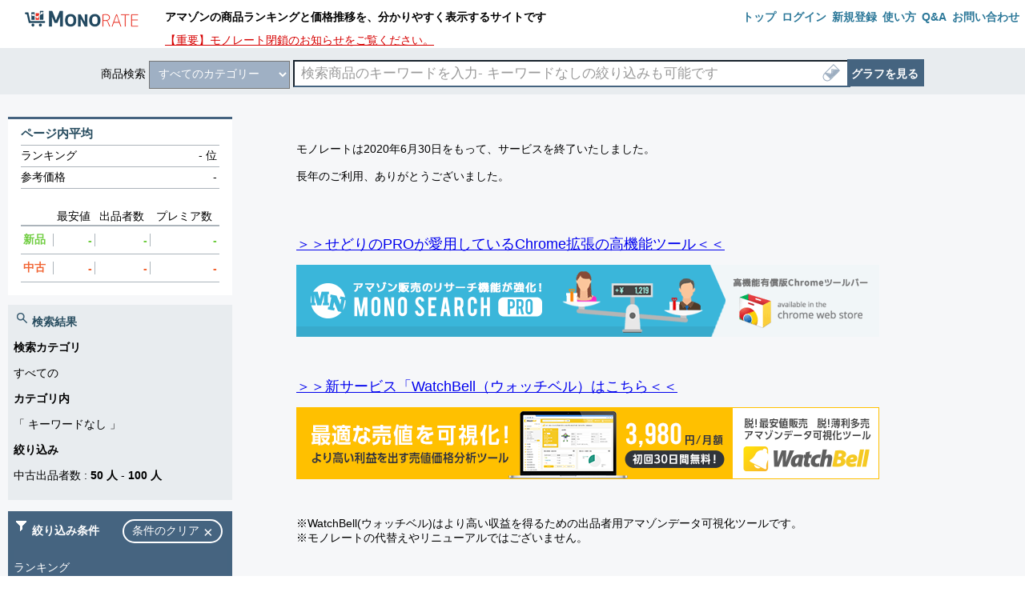

--- FILE ---
content_type: text/html; charset=UTF-8
request_url: https://mnrate.com/search?i=All&kwd=&s=&tu_min=50&tu_max=100
body_size: 48030
content:
<!DOCTYPE html>
<html lang="ja">
<head>
    <meta charset="utf-8">
    <meta http-equiv="X-UA-Compatible" content="IE=edge">
    <meta name="format-detection" content="telephone=no">
        <meta name="Keywords" content="ランキング,価格推移,価格比較,モノレート">
<meta name="Description" content="色んな『モノ』の『レート』(ランキング・価格推移・価格比較)を、お買い物の前にチェック！">
<meta name="_globalsign-domain-verification" content="Zqr9ARMh8Ajc9SeowprapIM_9tqosglo3RdC_Z7IFr" />                        <title>
                                 - 

                                モノレート

                                                            </title>
                        <link rel="apple-touch-icon" sizes="180x180" href="https://mnrate.com//favicons/apple-touch-icon-180x180.png">
<link rel="icon" type="image/png" href="https://mnrate.com//favicons/favicon-32x32.png" sizes="32x32">
<link rel="icon" type="image/png" href="https://mnrate.com//favicons/android-chrome-144x144.png" sizes="192x192">
<link rel="icon" type="image/png" href="https://mnrate.com//favicons/favicon-48x48.png" sizes="96x96">
<link rel="icon" type="image/png" href="https://mnrate.com//favicons/favicon-16x16.png" sizes="16x16">
<link rel="manifest" href="https://mnrate.com//favicons/manifest.json">
<link rel="icon" href="https://mnrate.com/favicon.ico" type="image/x-icon" />
<link rel="Shortcut Icon" type="image/x-icon" href="https://mnrate.com/favicon.ico" />
<link rel="shortcut icon" href="https://mnrate.com/favicon.ico" type="image/vnd.microsoft.icon">
<meta name="theme-color" content="#ffffff">


                        
<link media="all" type="text/css" rel="stylesheet" href="https://mnrate.com/css/site_base.css">

                            <link media="all" type="text/css" rel="stylesheet" href="https://mnrate.com/css/adjustmentSearch.css">


    <script>
		if (!Element.prototype.closest) {
			Element.prototype.closest = function(s) {
				var el = this;

				do {
					if (el.matches(s)) return el;
					el = el.parentElement || el.parentNode;
				} while (el !== null && el.nodeType === 1);
				return null;
			};
		}
    </script>
        <script src="//ajax.googleapis.com/ajax/libs/jquery/2.2.4/jquery.min.js"></script>
    <script src="https://mnrate.com/js/libs.js"></script>

            <script src="https://mnrate.com/js/search.js"></script>
    <script src="https://mnrate.com/js/mvvm_item.js"></script>
                <script>
                    $(function(){
                        $(".ggg" ).css("width",window.innerWidth*0.99+"px" ).css("height","150px");
                    })
                </script>

                    <script type="text/javascript" src="//static.criteo.net/js/ld/publishertag.js"></script>
    
    
                <script async='async' src='https://www.googletagservices.com/tag/js/gpt.js'></script>
        <script>
            var googletag = googletag || {};
            googletag.cmd = googletag.cmd || [];

            googletag.cmd.push(function() {
                googletag.defineSlot('/21839133699/rectangle', [[300, 250]], 'div-gpt-ad-rectangle').addService(googletag.pubads());
                                googletag.defineSlot('/21839133699/skyscraper', [[300, 600]], 'div-gpt-ad-skyscraper').addService(googletag.pubads());
                googletag.defineSlot('/21839133699/search_first_big_banner', [[970,90], [728,90]], 'div-gpt-ad-search_first_big_banner').addService(googletag.pubads());
                googletag.defineSlot('/21839133699/search_second_big_banner', [[970, 250]], 'div-gpt-ad-search_second_big_banner').addService(googletag.pubads());
                                googletag.pubads().disableInitialLoad();
                googletag.pubads().enableSingleRequest();
                googletag.enableServices();
            });
        </script>

        <script>
            !function(a9,a,p,s,t,A,g){if(a[a9])return;function q(c,r){a[a9]._Q.push([c,r])}a[a9]={init:function(){q("i",arguments)},fetchBids:function(){q("f",arguments)},setDisplayBids:function(){},targetingKeys:function(){return[]},_Q:[]};A=p.createElement(s);A.async=!0;A.src=t;g=p.getElementsByTagName(s)[0];g.parentNode.insertBefore(A,g)}("apstag",window,document,"script","//c.amazon-adsystem.com/aax2/apstag.js");
            apstag.init({
                pubID: '334c9cbf-4c97-4a9e-852f-ca23968d7bd3', //enter your pub ID here as shown above, it must within quotes
                adServer: 'googletag'
            });
            apstag.fetchBids({
                slots: [{
                    slotID: 'div-gpt-ad-rectangle',
                    slotName: '/21839133699/rectangle',
                    sizes: [[300, 250]]
                },
                    {
                        slotID: 'div-gpt-ad-skyscraper',
                        slotName: '/21839133699/skyscraper',
                        sizes: [[300,600]]
                    },
                                        {
                        slotID: 'div-gpt-ad-search_first_big_banner',
                        slotName: '/21839133699/search_first_big_banner',
                        sizes: [[970,90], [728,90]]
                    },
                    {
                        slotID: 'div-gpt-ad-search_second_big_banner',
                        slotName: '/21839133699/search_second_big_banner',
                        sizes: [[970, 250]]
                    },
                                    ],
                timeout: 2e3
            }, function(bids) {
                // set apstag targeting on googletag, then trigger the first DFP request in googletag's disableInitialLoad integration
                googletag.cmd.push(function(){
                    apstag.setDisplayBids();
                    googletag.pubads().refresh();
                });
            });
        </script>
    
                <script type="text/javascript">
            var microadCompass = microadCompass || {};
            microadCompass.queue = microadCompass.queue || [];
        </script>
        <script type="text/javascript" charset="UTF-8" src="//j.microad.net/js/compass.js" onload="new microadCompass.AdInitializer().initialize();" async></script>
    
    <script>
        window.graphLang = {};
        window.sheetLang = {};
        window.errorLang = {};
    </script>
</head>


<body class="mn_rate">
                <header data-an-comp="header">
	<nav>
		<a id="monorate_title_img_link" href="
            https://mnrate.com/
            "  data-an-ilink="top" data-an-type="image">
			<img src="https://mnrate.com/img/title.png" alt="モノレート" id="t_img" />
		</a>
		<div style="float:left;">
			<h1 style="float: none;">
				アマゾンの商品ランキングと価格推移を、分かりやすく表示するサイトです
			</h1>
			<a href="/announce" style="color: #d60000">【重要】モノレート閉鎖のお知らせをご覧ください。</a>
		</div>

				<ul class="site_menu_list">
			<li>
				<ul>
																				
						<li class="site_menu_content"><a class="original_link"href=" https://mnrate.com/ "   data-an-ilink="top" data-an-type="text">
								<span class="site_menu_title">トップ</span></a></li>
						<li class="site_menu_content"><a class="original_link"  href="https://mnrate.com/auth/login">
							<span class="site_menu_title">ログイン</span></a></li>
						<li class="site_menu_content"><a class="original_link" href="https://mnrate.com/auth/register">
							<span class="site_menu_title">新規登録</span></a></li>
					

										<li class="site_menu_content"><a class="original_link"href="
                        https://mnrate.com/howto
                        "   data-an-ilink="howto" data-an-type="text">
							<span class="site_menu_title">使い方</span></a></li>

					<li class="site_menu_content"><a class="original_link" href="
                        https://mnrate.com/faq
                        "   data-an-ilink="qa" data-an-type="text">
							<span class="site_menu_title">Q&amp;A</span></a></li>

					<li class="site_menu_content"><a class="original_link"href="
                        https://mnrate.com/contact
                        "   data-an-ilink="contact" data-an-type="text">
							<span class="site_menu_title">お問い合わせ</span></a></li>

                    				</ul>
			</li>
		</ul>
			</nav>
</header>
                    <section id="search_area"  class="jp_bg_color"  data-an-comp="search_area">
            <div>
                <form method="GET" action="https://mnrate.com/search" id="_item_search_form">
                <span class="_search_title_color">
                商品検索

                </span>
                <select class="select" name = "i"  data-an-type="select" data-an-enfunc-sel="search_category"> <option selected="true" value = "All" >すべてのカテゴリー</option><option value = "Books" >本</option><option value = "ForeignBooks" >洋書</option><option value = "DVD" >DVD</option><option value = "Music" >ミュージック</option><option value = "Classical" >クラシック</option><option value = "MusicalInstruments" >楽器</option><option value = "VideoGames" >TVゲーム</option><option value = "Electronics" >家電＆カメラ</option><option value = "PCHardware" >パソコン・周辺機器</option><option value = "Software" >PCソフト</option><option value = "OfficeProducts" >文房具・オフィス用品</option><option value = "Kitchen" >ホーム＆キッチン</option><option value = "PetSupplies" >ペット用品</option><option value = "Grocery" >食品＆飲料</option><option value = "HealthPersonalCare" >ヘルス＆ビューティー</option><option value = "Beauty" >コスメ</option><option value = "Baby" >ベビー&amp;マタニティ</option><option value = "Toys" >おもちゃ</option><option value = "Hobbies" >ホビー</option><option value = "Apparel" >服＆ファッション小物</option><option value = "Shoes" >シューズ＆バッグ</option><option value = "Jewelry" >ジュエリー</option><option value = "Watches" >時計</option><option value = "SportingGoods" >スポーツ&amp;アウトドア</option><option value = "HomeImprovement" >DIY・工具</option><option value = "Automotive" >カー・バイク用品</option><option value = "Appliances" >大型家電</option></select>
                <input type="text" placeholder="検索商品のキーワードを入力- キーワードなしの絞り込みも可能です" id="_item_search_inp"
                       name="kwd" value="" data-an-func="search_kwd" data-an-type="field">
                <img src="https://mnrate.com/img/clear002.png" alt="削除" id="clear_btn"
                     data-an-func="search_kwd_del" data-an-type="button"/>

                                                                    <input type="hidden" value="50" name="tu_min">
                                                            <input type="hidden" value="100" name="tu_max">
                        <input type="hidden" value="s" name="s" id="sort_category_select_val">                <button type="submit" class="jp_button_color" id="_graph_search_btn" data-an-ilink="search"
                        data-an-type="button">グラフを見る</button>

            </form>
        </div>
            <script>
                $(function(){

                    var isNoTopPage = function (){
                        return ! $("#beginner").length
                    }
                    $(document).on("change","#_item_search_form>select.select",function(){
                        if($("#_item_search_inp").val() || isNoTopPage()){
                            $("#_item_search_form").submit();
                        }
                    })
                })
            </script>
    </section>


    <main role="main">
                <input type="hidden" id="nc" value="jp"/>

                <div class="_mn_body">
                    <section id="main_contents">

                            <div style="margin-left: 50px; margin-top: 30px">
    <br/>
    モノレートは2020年6月30日をもって、サービスを終了いたしました。<br/>
    <br/>
    長年のご利用、ありがとうございました。<br/>
    <br/>
    <br/>
    <br/>

            <p><a href="https://mnsearch.com/lp?fr=mr&fr_pos=a0" target="_blank"><span style="font-size: 130%;">＞＞せどりのPROが愛用しているChrome拡張の高機能ツール＜＜</span></a></p>

                            <div class="advField_item">
                <a href="https://mnsearch.com/lp?fr=mr&fr_pos=a0&bn=0000"  class="advField_link advField_link-block" target="_blank"><img class="advField_img" src="https://mnrate.com/img/advertisement/customer/monosearch_pro0_728_90.gif"></a>
            </div>
            




    <br> <br>


    <p><a href="https://watchbell.com/?fr=mr&fr_pos=a0" target="_blank"><span style="font-size: 130%;">＞＞新サービス「WatchBell（ウォッチベル）はこちら＜＜</span></a></p>
                <p><a href="https://watchbell.com/?fr=mr&fr_pos=a0&bn=0003"  target="_blank"><img src="https://mnrate.com/img/advertisement/customer/watchbell3_728_90.png"></a><br/></p>
        <p>&nbsp;</p>
    ※WatchBell(ウォッチベル)はより高い収益を得るための出品者用アマゾンデータ可視化ツールです。<br/>
    ※モノレートの代替えやリニューアルではございません。<br/>

    <br> <br> <br>


    <img src="https://mnrate.com/img/close/review_728_90.png"><br/>

    <br/>
    <h3>
        【2020/8/20掲載】-----
    </h3>

    ・<a href="https://www.youtube.com/watch?v=y0Yct4W3T5o&feature=youtu.be" target="_blank" rel="noopener">watchbell(ウォッチベル) / 価格改定＆利益シュミレーターの使い方を実践解説!!（つっちー社長様）【動画】</a><br/>
    <br/>
    ・<a href="https://sedori-fugetsu.com/sedori/tool/watchbell/" target="_blank" rel="noopener">WatchBell（ウォッチベル）はモノレートの代わりになるのかレビューします（ふうげつ様）【サイト記事】</a><br/>
    <br/>
    ・<a href="https://elite-sedori.com/watchbell-kansou/" target="_blank" rel="noopener">【感想】WatchBell（ウォッチベル）を実際に使ってみた（ベンティ樋口）様【サイト記事】</a><br/>
    <br/>

    <h3>
        【2020/7/1掲載】------
    </h3>

    ・<a href="https://www.youtube.com/watch?v=7FIt3_j15DE" target="_blank" rel="noopener">【緊急配信】モノレート代替案に終止符を打ちます！（もりもとら様）</a><br/>
    <br/>
    ・<a href="https://ao-sedori.com/?p=179" target="_blank" rel="noopener">WatchBell（ウォッチベル）β版レビュー！モノレートの代わりになる？（アオ様）</a><br/>
    <br/>
    ・<a href="https://tweety-beauty.com/20200626_watchbell_touroku/" target="_blank" rel="noopener">・せどり転売で使えるWatchBell（ウォッチベル）新規登録の方法は？必要な条件や月額料金などを紹介（W-U様）【サイト記事】</a><br/>
    <br/>
    <p>------------------------------------------------------------------------------------------------</p>
    ※内容は随時追加していく予定でございます。<br/>
    ※ご参考までの紹介であり、内容の正確性を保証するものではございません。<br/>
    ※個別の掲載依頼については、お受けしておりませんのでご容赦下さいませ。<br/>
    <p>------------------------------------------------------------------------------------------------</p>
    <br/>
    <p><a href="https://watchbell.com/?fr=mr&fr_pos=a1" target="_blank"><span style="font-size: 130%;">＞＞WatchBellの登録</span><span style="font-size: 130%;">はこちら＜＜</span></a></p>

                <p><a href="https://watchbell.com/?fr=mr&fr_pos=a1&bn=0001"  target="_blank"><img src="https://mnrate.com/img/advertisement/customer/watchbell1_728_90.png"></a><br/></p>
    
    <br> <br>


            <p><a href="https://mnsearch.com/lp?fr=mr&fr_pos=t" target="_blank"><span style="font-size: 130%;">＞＞せどりのPROが愛用しているChrome拡張の高機能ツール＜＜</span></a></p>

                            <div class="advField_item">
                <a href="https://mnsearch.com/lp?fr=mr&fr_pos=a1&bn=0011"  class="advField_link advField_link-block" target="_blank"><img class="advField_img" src="https://mnrate.com/img/advertisement/customer/monosearch_pro11_728_90.jpg"></a>
            </div>
            


    <br> <br>

    <p><a href="https://inbayse.jp/p/r/LuGpfQnQ" target="_blank"><span style="font-size: 130%;">＞＞モノレート開発チームの最新のツール情報</span><span style="font-size: 130%;">はこちら＜＜</span></a></p>

    <br> <br>

</div>            
            <div id="_search_result_box" data-an-comp="search_area">
    <img src="https://mnrate.com/img/search/icon/sort_title.png">

    並び替え
    <select class="category select" name="s" id="sort_category_select"  data-an-type="select" data-an-enfunc-sel="search_sort">
        

            <option value="s"
                                            selected
                                >
                キーワードに関連する商品
            </option>
        

            <option value="r"
                                >
                人気度
            </option>
        

            <option value="d"
                                >
                発売日が新しい順
            </option>
        

            <option value="-d"
                                >
                発売日が古い順
            </option>
        

            <option value="np"
                                >
                新品価格の安い順
            </option>
        

            <option value="up"
                                >
                中古価格の安い順
            </option>
        

            <option value="-np"
                                >
                新品価格の高い順
            </option>
        

            <option value="-up"
                                >
                中古価格の高い順
            </option>
        

            <option value="-nppp"
                                >
                新品プレミア順
            </option>
        

            <option value="-uppp"
                                >
                中古プレミア順
            </option>
        

            <option value="-npc"
                                >
                新品価格の上がった順
            </option>
        

            <option value="-upc"
                                >
                中古価格の上がった順
            </option>
        

            <option value="npc"
                                >
                新品価格の下がった順
            </option>
        

            <option value="upc"
                                >
                中古価格の下がった順
            </option>
        

            <option value="-tn"
                                >
                新品出品者の多い順
            </option>
        

            <option value="-tu"
                                >
                中古出品者の多い順
            </option>
        

            <option value="-tnc"
                                >
                新品出品者の増えた順
            </option>
        

            <option value="-tuc"
                                >
                中古出品者の増えた順
            </option>
        

            <option value="tnc"
                                >
                新品出品者の減った順
            </option>
        

            <option value="tuc"
                                >
                中古出品者の減った順
            </option>
            </select>
    <script>
        $(document).on("change", "#sort_category_select", function () {
            $("#sort_category_select_val").val($(this).val());
            $("#_item_search_form").submit();
        })
    </script>
            <span class="_lower_search_result">
    1
</span>
    件
     ～ 
<span class="_upper_search_result">
    10
</span>
    件
    を表示
    （全
<span class="_total_result">
    8847
</span>
    件）
    
</div>                                    <div id="_banner_top_area">
            
        
            <div id='div-gpt-ad-search_first_big_banner'>
                <script>
                    googletag.cmd.push(function() { googletag.display('div-gpt-ad-search_first_big_banner'); });
                </script>
            </div>

            <!-- BEGIN CRITEO CDB -->
                                                                                                                                                                        


                                                                                                                                                                                                                                                                                                                                                                                                                                                                                                                                                                                                                        </div>
                
                    <section class="search_item_list_section" data-an-comp="search_item">
    <ul class="search_item_list">
        <li class="item_image_list_item">
            <a class="original_link"
               href="https://mnrate.com/item/aid/-"
               data-an-ilink="internal_item" data-an-type="image"
            >
                <img class="item_imgs"
                     data-image-asin="-"
                     data-adv-type="0"
                     style="background-image:url(
                                    https://mnrate.com/img/notfound_img.png
                                        )"
                    src="
                                    https://mnrate.com/img/notfound_img.png
                "
                >
            </a>
            <div class="item_category">
            </div>
        </li>
        <li class="item_summary_list_item">
            <div class="item_title_area">
            <span class="item_title"><a class="original_link"
                                        href="https://mnrate.com/item/aid/-"
                                        data-an-ilink="internal_item" data-an-type="text">
                    タイトル不明
                </a>

            </span>
                <div data-caution="-"></div>
            </div>
            <div>
        <span class="item_artist">

                   -
                    </span>

            </div>
            <div><span class="item_date">

                                            -
                        発売
                                     </span>
                [
                <span class="_strong">
                                    <span class="data_category">その他</span>
                    </span>　
                ランキング
                <span class="_ranking_item_color">
                        -
                    </span>
                位 

                ]

            </div>

            <div>
                                    <span class="item_detail_sub_titles">
                    参考価格
                    </span>:<span class="_reference_price_color price">
                 -
                </span>
                            </div>
            <div class="item_conditions_area">
                <div>
                    <div class="_item_price_comparison_title_box">
                    </div>
                                        <dl class="item_price_sheet">
                        <dd>
                            <ul class="item_conditions_list" data-asin="-">
                                <li>
                                    <div class="condition item_conditions_data_box">
                                        コンディション</div>
                                    <div class="item_conditions_data_box">
                                        最安値</div>
                                    <div class="item_conditions_data_box"
                                         data-nyukin="NYUKIN">

                                        <div>
                            <span class="data_title">
                                <span class="price_view_type_title view_test">
                                    <div class="model-14">
                                      <div class="checkbox">
                                        <input type="checkbox" name="price_view_type-"
                                               checked>
                                        <label></label>
                                      </div>
                                    </div>
                                </span>
                            </span>
                                            <span class="data_content ship_type_change_btn"
                                                  data-an-func="fee_system_date"
                                                  data-an-type="button">
                            <span class="open">></span>
                            <span class="close">></span>
                            <span class="content">設定</span>

                        </span>

                                        </div>
                                        <div class="ship_type_change_area">
                                                                                                                                                                                                                                                                                                                                                                                                            
                                                                                        <div>
                                                <p>出品方法</p>
                                                <div>
                                                    <label><input type="radio" value="self_ship_price"
                                                                  name="calc-"
                                                                  >自己発送
                                                    </label>
                                                    <label><input type="radio"
                                                                  checked="checked"
                                                                  value="prime_price"
                                                                  name="calc-">プライム</label>
                                                </div>
                                            </div>
                                            <div data-nyukin="SHIIRE">
                                                <div>
                                                    粗利: ￥<input type="number"
                                                                           value="100"
                                                                           class="rieki_amount">以上
                                                </div>
                                                <div>
                                                    粗利率: <input type="number"
                                                                          value="20"
                                                                          class="rieki_mag">％以上
                                                </div>
                                            </div>
                                            <div class="notice_word" data-nyukin="SHIIRE">
                                                ※この設定では、仕入れ値以下の場合、アマゾンで販売した場合に粗利(手数料消費税抜き)が確保されるという目安の値を表示します
                                            </div>
                                            <div class="notice_word" data-nyukin="NYUKIN">
                                                ※この設定では、アマゾンで販売した場合の入金(手数料消費税抜き)をを表示します
                                            </div>
                                        </div>
                                        <span class="rieki_type_now">粗利￥<span
                                                    class="rieki_amount_now">100</span>/<span
                                                    class="rieki_mag_now">20</span>%</span>
                                    </div>
                                    <div class="quantity item_conditions_data_box">
                                        出品者数</div>
                                </li>

                                <!-- 新品　-->
                                <li class="new_data base ">
                                    <div class="condition item_conditions_data_box _btn_size_style">

                                        <div class="new_price_color _amazon_condition_link_btn_area">

                                            <a href="-&amp;condition=new"
                                               target="_blank" class="_amazon_af" data-an-olink="amazon_item_new"
                                               data-an-type="button">
                                                <span class="condition_choice_btn external_btn_link original_link">
                                新品
                                                    </span>
                                            </a>
                                        </div>

                                    </div>
                                    <div class="price new_price_color _btn_size_style item_conditions_data_box">
                                    <span class="price">
                                        -
                                    </span></div>
                                    <div class="new_price_color item_conditions_data_box">
                                        <div class="prime_price">
                                            <span class="self_ship"></span>
                                        </div>
                                        <div class="self_ship_price">
                                            <span class="self_ship"></span>
                                        </div>
                                    </div>
                                    <div class="quantity new_price_color _btn_size_style item_conditions_data_box">
                                        -</div>
                                </li>

                                <!-- 新品プライム -->
                                <li class="new_data prime_data oc_row __hide">
                                    <div class="condition item_conditions_data_box _btn_size_style">

                                        <div class="new_price_color _amazon_condition_link_btn_area">

                                            <a href="-&amp;condition=new&amp;f_primeEligible=true"
                                               target="_blank" class="_amazon_af" data-an-olink="amazon_item_new"
                                               data-an-type="button">
                                                <span class="condition_choice_btn external_btn_link original_link">
                                新品プライム</span>
                                            </a>
                                        </div>

                                    </div>
                                    <div class="price new_price_color _btn_size_style item_conditions_data_box">
                                    <span class="prime">
                                    </span></div>
                                    <div class="new_price_color item_conditions_data_box">
                                        <div class="prime_price">
                                        <span class="prime">

                                        </span>
                                        </div>
                                        <div class="self_ship_price">
                                        <span class="prime">

                                        </span>
                                        </div>
                                    </div>
                                    <div class="quantity new_price_color _btn_size_style item_conditions_data_box">
                                    </div>
                                </li>


                                <li class="cart_data __hide">
                                    <div class="condition item_conditions_data_box _btn_size_style">
                                        <div class="cart_price_color _cart_condition_link_btn_area">
                                            <a href="-&amp;condition=new"
                                               target="_blank" class="_amazon_af" data-an-olink="cart_item_cart"
                                               data-an-type="button">
                                                <span class="condition_choice_btn external_btn_link original_link">
                                カート価格</span>
                                            </a>
                                        </div>

                                    </div>
                                    <div class="price cart_price_color _btn_size_style item_conditions_data_box">
                                    <span class="price">
                                    </span></div>
                                    <div class="cart_price_color item_conditions_data_box">
                                        <div class="prime_price">
                                            <span class="prime"></span>
                                        </div>
                                        <div class="self_ship_price">
                                            <span class="self_ship"></span>
                                        </div>
                                    </div>
                                    <div class="quantity cart_price_color _btn_size_style item_conditions_data_box">
                                    </div>
                                </li>

                                <!-- アマゾン　-->
                                <li class="amazon_data ">

                                    <div class="condition item_conditions_data_box _btn_size_style">

                                        <div class="amazon_price_color _amazon_condition_link_btn_area">
                                            <a href="-&amp;condition=new"
                                               target="_blank" class="_amazon_af" data-an-olink="amazon_item_amazon"
                                               data-an-type="button">
                                                <span class="condition_choice_btn external_btn_link original_link">
                                アマゾン販売</span>
                                            </a>
                                        </div>

                                    </div>
                                    <div class="price amazon_price_color _btn_size_style item_conditions_data_box">
                                    <span class="price">
                                                                            -
                                                                        </span></div>
                                    <div class="amazon_price_color item_conditions_data_box">
                                    </div>
                                    <div class=" amazon_price_color _btn_size_style item_conditions_data_box">

                                                                                    -
                                                                            </div>
                                </li>
                                <!-- 中古  -->
                                <li class="used_data base  ">
                                    <div class="condition item_conditions_data_box _btn_size_style">

                                        <div class="used_price_color _amazon_condition_link_btn_area">
                                            <a href="-&amp;condition=used"
                                               target="_blank" class="_amazon_af" data-an-olink="amazon_item_used"
                                               data-an-type="button">
                                                <span class="condition_choice_btn external_btn_link original_link">
                                中古 </span>
                                            </a>
                                        </div>

                                    </div>
                                    <div class="price used_price_color _btn_size_style item_conditions_data_box">
                                    <span class="prime">
                                        -
                                    </span></div>
                                    <div class="used_price_color item_conditions_data_box">
                                        <div class="prime_price">
                                            <span class="self_ship"></span>
                                        </div>
                                        <div class="self_ship_price">
                                            <span class="self_ship"></span>
                                        </div>
                                    </div>
                                    <div class="quantity used_price_color _btn_size_style item_conditions_data_box">
                                        -</div>
                                </li>
                                <!-- 中古 プライム -->
                                <li class="used_data prime_data oc_row __hide">
                                    <div class="condition item_conditions_data_box _btn_size_style">

                                        <div class="used_price_color _amazon_condition_link_btn_area">
                                            <a href="-&amp;condition=used&amp;f_primeEligible=true"
                                               target="_blank" class="_amazon_af" data-an-olink="amazon_item_used"
                                               data-an-type="button">
                                                <span class="condition_choice_btn external_btn_link original_link">
                                中古プライム</span>
                                            </a>
                                        </div>

                                    </div>
                                    <div class="price used_price_color _btn_size_style item_conditions_data_box">
                                    <span class="price">
                                    </span></div>
                                    <div class="used_price_color item_conditions_data_box">
                                        <div class="prime_price">
                                        <span class="prime">

                                        </span>
                                        </div>
                                        <div class="self_ship_price">
                                        <span class="prime">

                                        </span>
                                        </div>
                                    </div>
                                    <div class="quantity used_price_color _btn_size_style item_conditions_data_box"></div>
                                </li>

                                <li class="sub_condition_price_row base oc_row __hide good">
                                    <div class="condition item_conditions_data_box _btn_size_style">
                                        <div class="sub_condition_price_color _amazon_condition_link_btn_area">
                                            <a href="-&amp;f_usedLikeNew=true&amp;f_usedVeryGood=true&amp;f_usedGood=true"
                                               target="_blank" class="_amazon_af" data-an-olink="amazon_item_good"
                                               data-an-type="button">
                                                <span class="condition_choice_btn external_btn_link original_link">
                                                    良い以上</span>
                                            </a>
                                        </div>
                                    </div>
                                    <div class="price sub_condition_price_color _btn_size_style item_conditions_data_box">
                                    <span class="price">
                                    </span></div>
                                    <div class="sub_condition_price_color item_conditions_data_box">
                                        <div class="prime_price">
                                            <span class="self_ship"></span>
                                        </div>
                                        <div class="self_ship_price">
                                            <span class="self_ship"></span>
                                        </div>
                                    </div>
                                    <div class="quantity sub_condition_price_color _btn_size_style item_conditions_data_box">
                                    </div>
                                </li>
                                <li class="sub_condition_price_row prime_data oc_row __hide good">
                                    <div class="condition item_conditions_data_box _btn_size_style">

                                        <div class="sub_condition_price_color _amazon_condition_link_btn_area">
                                            <a href="-&amp;f_usedLikeNew=true&amp;f_usedVeryGood=true&amp;f_usedGood=true&amp;f_primeEligible=true"
                                               target="_blank" class="_amazon_af" data-an-olink="amazon_item_good"
                                               data-an-type="button">
                                                <span class="condition_choice_btn external_btn_link original_link">
                                良い以上</span>
                                            </a>
                                        </div>

                                    </div>
                                    <div class="price sub_condition_price_color _btn_size_style item_conditions_data_box">
                                    <span class="price">
                                    </span></div>
                                    <div class="sub_condition_price_color item_conditions_data_box">
                                        <div class="prime_price">
                                        <span class="prime">

                                        </span>
                                        </div>
                                        <div class="self_ship_price">
                                        <span class="prime">

                                        </span>
                                        </div>
                                    </div>
                                    <div class="quantity sub_condition_price_color _btn_size_style item_conditions_data_box">
                                    </div>
                                </li>
                                <li class="sub_condition_price_row base oc_row __hide very_good">
                                    <div class="condition item_conditions_data_box _btn_size_style">

                                        <div class="sub_condition_price_color _amazon_condition_link_btn_area">
                                            <a href="-&amp;f_usedLikeNew=true&amp;f_usedVeryGood=true"
                                               target="_blank" class="_amazon_af" data-an-olink="amazon_item_very_good"
                                               data-an-type="button">
                                                <span class="condition_choice_btn external_btn_link original_link">
                                非常に良い以上</span>
                                            </a>
                                        </div>

                                    </div>
                                    <div class="price sub_condition_price_color _btn_size_style item_conditions_data_box">
                                    <span class="price">
                                    </span></div>
                                    <div class="sub_condition_price_color item_conditions_data_box">
                                        <div class="prime_price">
                                            <span class="self_ship"></span>
                                        </div>
                                        <div class="self_ship_price">
                                            <span class="self_ship"></span>
                                        </div>
                                    </div>
                                    <div class="quantity sub_condition_price_color _btn_size_style item_conditions_data_box">
                                    </div>
                                </li>
                                <li class="sub_condition_price_row prime_data oc_row __hide very_good">
                                    <div class="condition item_conditions_data_box _btn_size_style">

                                        <div class="sub_condition_price_color _amazon_condition_link_btn_area">
                                            <a href="-&amp;f_usedLikeNew=true&amp;f_usedVeryGood=true&amp;f_primeEligible=true"
                                               target="_blank" class="_amazon_af" data-an-olink="amazon_item_very_good"
                                               data-an-type="button">
                                                <span class="condition_choice_btn external_btn_link original_link">
                                非常に良い以上</span>
                                            </a>
                                        </div>

                                    </div>
                                    <div class="price sub_condition_price_color _btn_size_style item_conditions_data_box">
                                    <span class="price">
                                    </span></div>
                                    <div class="sub_condition_price_color item_conditions_data_box">
                                        <div class="prime_price">
                                        <span class="prime">

                                        </span>
                                        </div>
                                        <div class="self_ship_price">
                                        <span class="prime">

                                        </span>
                                        </div>
                                    </div>
                                    <div class="quantity sub_condition_price_color _btn_size_style item_conditions_data_box">
                                    </div>
                                </li>
                                <li class="sub_condition_price_row base oc_row __hide mint">
                                    <div class="condition item_conditions_data_box _btn_size_style">
                                        <div class="sub_condition_price_color _amazon_condition_link_btn_area">
                                            <a href="-&amp;f_usedLikeNew=true"
                                               target="_blank" class="_amazon_af" data-an-olink="amazon_item_mint"
                                               data-an-type="button">
                                                <span class="condition_choice_btn external_btn_link original_link">
                                ほぼ新品以上</span>
                                            </a>
                                        </div>

                                    </div>
                                    <div class="price sub_condition_price_color _btn_size_style item_conditions_data_box">
                                    <span class="price">
                                    </span></div>
                                    <div class="sub_condition_price_color item_conditions_data_box">
                                        <div class="prime_price">
                                            <span class="self_ship"></span>
                                        </div>
                                        <div class="self_ship_price">
                                            <span class="self_ship"></span>
                                        </div>
                                    </div>
                                    <div class="quantity sub_condition_price_color _btn_size_style item_conditions_data_box">
                                    </div>
                                </li>
                                <li class="sub_condition_price_row prime_data oc_row __hide mint">
                                    <div class="condition item_conditions_data_box _btn_size_style">
                                        <div class="sub_condition_price_color _amazon_condition_link_btn_area">
                                            <a href="-&amp;f_usedLikeNew=true&amp;f_primeEligible=true"
                                               target="_blank" class="_amazon_af" data-an-olink="amazon_item_mint"
                                               data-an-type="button">
                                                <span class="condition_choice_btn external_btn_link original_link">
                                ほぼ新品以上</span>
                                            </a>
                                        </div>

                                    </div>
                                    <div class="price sub_condition_price_color _btn_size_style item_conditions_data_box">
                                    <span class="price">
                                    </span></div>
                                    <div class="sub_condition_price_color item_conditions_data_box">
                                        <div class="prime_price">
                                        <span class="prime">

                                        </span>
                                        </div>
                                        <div class="self_ship_price">
                                        <span class="prime">

                                        </span>
                                        </div>
                                    </div>
                                    <div class="quantity sub_condition_price_color _btn_size_style item_conditions_data_box">
                                    </div>
                                </li>

                                                                <li class="collectible_data ">
                                    <div class="condition item_conditions_data_box _btn_size_style">

                                        <div class="collector_price_color _amazon_condition_link_btn_area">
                                            <a href="-&amp;condition=collectible"
                                               target="_blank" class="_amazon_af"
                                               data-an-olink="amazon_item_collectible"
                                               data-an-type="button">
                                                <span class="condition_choice_btn external_btn_link original_link">
                                    コレクター</span>
                                            </a>
                                        </div>

                                    </div>
                                    <div class="price collector_price_color _btn_size_style item_conditions_data_box">
                                    <span class="price">
                                        -
                                    </span></div>
                                    <div class="collector_price_color item_conditions_data_box">
                                    </div>
                                    <div class="quantity collector_price_color _btn_size_style item_conditions_data_box">
                                        -</div>
                                </li>
                                                                <li class="refurbished_data ">
                                    <div class="condition item_conditions_data_box _btn_size_style">

                                        <div class="refurbished_price_color _amazon_condition_link_btn_area">
                                            <a href="-&amp;condition=refurbished"
                                               target="_blank" class="_amazon_af"
                                               data-an-olink="amazon_item_refurbished"
                                               data-an-type="button">
                                                <span class="condition_choice_btn external_btn_link original_link">
                                    再生品</span>
                                            </a>
                                        </div>

                                    </div>
                                    <div class="price refurbished_price_color _btn_size_style item_conditions_data_box">
                                    <span class="price">
                                        -
                                    </span></div>
                                    <div class="refurbished_price_color item_conditions_data_box">
                                    </div>
                                    <div class="quantity refurbished_price_color _btn_size_style item_conditions_data_box">
                                        -</div>
                                </li>
                            </ul>
                                                    </dd>

                    </dl>
                </div>
            </div>
            <div class="keepa_graph_wrapper">

                <img data-echo='https://dyn.keepa.com/pricehistory.png?asin=-&amazon=1&new=1&used=1&range=31&salesrank=1&domain=co.jp&width=485&height=200' />
            </div>

        </li>
    </ul>
</section>    <section class="search_item_list_section" data-an-comp="search_item">
    <ul class="search_item_list">
        <li class="item_image_list_item">
            <a class="original_link"
               href="https://mnrate.com/item/aid/-"
               data-an-ilink="internal_item" data-an-type="image"
            >
                <img class="item_imgs"
                     data-image-asin="-"
                     data-adv-type="0"
                     style="background-image:url(
                                    https://mnrate.com/img/notfound_img.png
                                        )"
                    src="
                                    https://mnrate.com/img/notfound_img.png
                "
                >
            </a>
            <div class="item_category">
            </div>
        </li>
        <li class="item_summary_list_item">
            <div class="item_title_area">
            <span class="item_title"><a class="original_link"
                                        href="https://mnrate.com/item/aid/-"
                                        data-an-ilink="internal_item" data-an-type="text">
                    タイトル不明
                </a>

            </span>
                <div data-caution="-"></div>
            </div>
            <div>
        <span class="item_artist">

                   -
                    </span>

            </div>
            <div><span class="item_date">

                                            -
                        発売
                                     </span>
                [
                <span class="_strong">
                                    <span class="data_category">その他</span>
                    </span>　
                ランキング
                <span class="_ranking_item_color">
                        -
                    </span>
                位 

                ]

            </div>

            <div>
                                    <span class="item_detail_sub_titles">
                    参考価格
                    </span>:<span class="_reference_price_color price">
                 -
                </span>
                            </div>
            <div class="item_conditions_area">
                <div>
                    <div class="_item_price_comparison_title_box">
                    </div>
                                        <dl class="item_price_sheet">
                        <dd>
                            <ul class="item_conditions_list" data-asin="-">
                                <li>
                                    <div class="condition item_conditions_data_box">
                                        コンディション</div>
                                    <div class="item_conditions_data_box">
                                        最安値</div>
                                    <div class="item_conditions_data_box"
                                         data-nyukin="NYUKIN">

                                        <div>
                            <span class="data_title">
                                <span class="price_view_type_title view_test">
                                    <div class="model-14">
                                      <div class="checkbox">
                                        <input type="checkbox" name="price_view_type-"
                                               checked>
                                        <label></label>
                                      </div>
                                    </div>
                                </span>
                            </span>
                                            <span class="data_content ship_type_change_btn"
                                                  data-an-func="fee_system_date"
                                                  data-an-type="button">
                            <span class="open">></span>
                            <span class="close">></span>
                            <span class="content">設定</span>

                        </span>

                                        </div>
                                        <div class="ship_type_change_area">
                                                                                                                                                                                                                                                                                                                                                                                                            
                                                                                        <div>
                                                <p>出品方法</p>
                                                <div>
                                                    <label><input type="radio" value="self_ship_price"
                                                                  name="calc-"
                                                                  >自己発送
                                                    </label>
                                                    <label><input type="radio"
                                                                  checked="checked"
                                                                  value="prime_price"
                                                                  name="calc-">プライム</label>
                                                </div>
                                            </div>
                                            <div data-nyukin="SHIIRE">
                                                <div>
                                                    粗利: ￥<input type="number"
                                                                           value="100"
                                                                           class="rieki_amount">以上
                                                </div>
                                                <div>
                                                    粗利率: <input type="number"
                                                                          value="20"
                                                                          class="rieki_mag">％以上
                                                </div>
                                            </div>
                                            <div class="notice_word" data-nyukin="SHIIRE">
                                                ※この設定では、仕入れ値以下の場合、アマゾンで販売した場合に粗利(手数料消費税抜き)が確保されるという目安の値を表示します
                                            </div>
                                            <div class="notice_word" data-nyukin="NYUKIN">
                                                ※この設定では、アマゾンで販売した場合の入金(手数料消費税抜き)をを表示します
                                            </div>
                                        </div>
                                        <span class="rieki_type_now">粗利￥<span
                                                    class="rieki_amount_now">100</span>/<span
                                                    class="rieki_mag_now">20</span>%</span>
                                    </div>
                                    <div class="quantity item_conditions_data_box">
                                        出品者数</div>
                                </li>

                                <!-- 新品　-->
                                <li class="new_data base ">
                                    <div class="condition item_conditions_data_box _btn_size_style">

                                        <div class="new_price_color _amazon_condition_link_btn_area">

                                            <a href="-&amp;condition=new"
                                               target="_blank" class="_amazon_af" data-an-olink="amazon_item_new"
                                               data-an-type="button">
                                                <span class="condition_choice_btn external_btn_link original_link">
                                新品
                                                    </span>
                                            </a>
                                        </div>

                                    </div>
                                    <div class="price new_price_color _btn_size_style item_conditions_data_box">
                                    <span class="price">
                                        -
                                    </span></div>
                                    <div class="new_price_color item_conditions_data_box">
                                        <div class="prime_price">
                                            <span class="self_ship"></span>
                                        </div>
                                        <div class="self_ship_price">
                                            <span class="self_ship"></span>
                                        </div>
                                    </div>
                                    <div class="quantity new_price_color _btn_size_style item_conditions_data_box">
                                        -</div>
                                </li>

                                <!-- 新品プライム -->
                                <li class="new_data prime_data oc_row __hide">
                                    <div class="condition item_conditions_data_box _btn_size_style">

                                        <div class="new_price_color _amazon_condition_link_btn_area">

                                            <a href="-&amp;condition=new&amp;f_primeEligible=true"
                                               target="_blank" class="_amazon_af" data-an-olink="amazon_item_new"
                                               data-an-type="button">
                                                <span class="condition_choice_btn external_btn_link original_link">
                                新品プライム</span>
                                            </a>
                                        </div>

                                    </div>
                                    <div class="price new_price_color _btn_size_style item_conditions_data_box">
                                    <span class="prime">
                                    </span></div>
                                    <div class="new_price_color item_conditions_data_box">
                                        <div class="prime_price">
                                        <span class="prime">

                                        </span>
                                        </div>
                                        <div class="self_ship_price">
                                        <span class="prime">

                                        </span>
                                        </div>
                                    </div>
                                    <div class="quantity new_price_color _btn_size_style item_conditions_data_box">
                                    </div>
                                </li>


                                <li class="cart_data __hide">
                                    <div class="condition item_conditions_data_box _btn_size_style">
                                        <div class="cart_price_color _cart_condition_link_btn_area">
                                            <a href="-&amp;condition=new"
                                               target="_blank" class="_amazon_af" data-an-olink="cart_item_cart"
                                               data-an-type="button">
                                                <span class="condition_choice_btn external_btn_link original_link">
                                カート価格</span>
                                            </a>
                                        </div>

                                    </div>
                                    <div class="price cart_price_color _btn_size_style item_conditions_data_box">
                                    <span class="price">
                                    </span></div>
                                    <div class="cart_price_color item_conditions_data_box">
                                        <div class="prime_price">
                                            <span class="prime"></span>
                                        </div>
                                        <div class="self_ship_price">
                                            <span class="self_ship"></span>
                                        </div>
                                    </div>
                                    <div class="quantity cart_price_color _btn_size_style item_conditions_data_box">
                                    </div>
                                </li>

                                <!-- アマゾン　-->
                                <li class="amazon_data ">

                                    <div class="condition item_conditions_data_box _btn_size_style">

                                        <div class="amazon_price_color _amazon_condition_link_btn_area">
                                            <a href="-&amp;condition=new"
                                               target="_blank" class="_amazon_af" data-an-olink="amazon_item_amazon"
                                               data-an-type="button">
                                                <span class="condition_choice_btn external_btn_link original_link">
                                アマゾン販売</span>
                                            </a>
                                        </div>

                                    </div>
                                    <div class="price amazon_price_color _btn_size_style item_conditions_data_box">
                                    <span class="price">
                                                                            -
                                                                        </span></div>
                                    <div class="amazon_price_color item_conditions_data_box">
                                    </div>
                                    <div class=" amazon_price_color _btn_size_style item_conditions_data_box">

                                                                                    -
                                                                            </div>
                                </li>
                                <!-- 中古  -->
                                <li class="used_data base  ">
                                    <div class="condition item_conditions_data_box _btn_size_style">

                                        <div class="used_price_color _amazon_condition_link_btn_area">
                                            <a href="-&amp;condition=used"
                                               target="_blank" class="_amazon_af" data-an-olink="amazon_item_used"
                                               data-an-type="button">
                                                <span class="condition_choice_btn external_btn_link original_link">
                                中古 </span>
                                            </a>
                                        </div>

                                    </div>
                                    <div class="price used_price_color _btn_size_style item_conditions_data_box">
                                    <span class="prime">
                                        -
                                    </span></div>
                                    <div class="used_price_color item_conditions_data_box">
                                        <div class="prime_price">
                                            <span class="self_ship"></span>
                                        </div>
                                        <div class="self_ship_price">
                                            <span class="self_ship"></span>
                                        </div>
                                    </div>
                                    <div class="quantity used_price_color _btn_size_style item_conditions_data_box">
                                        -</div>
                                </li>
                                <!-- 中古 プライム -->
                                <li class="used_data prime_data oc_row __hide">
                                    <div class="condition item_conditions_data_box _btn_size_style">

                                        <div class="used_price_color _amazon_condition_link_btn_area">
                                            <a href="-&amp;condition=used&amp;f_primeEligible=true"
                                               target="_blank" class="_amazon_af" data-an-olink="amazon_item_used"
                                               data-an-type="button">
                                                <span class="condition_choice_btn external_btn_link original_link">
                                中古プライム</span>
                                            </a>
                                        </div>

                                    </div>
                                    <div class="price used_price_color _btn_size_style item_conditions_data_box">
                                    <span class="price">
                                    </span></div>
                                    <div class="used_price_color item_conditions_data_box">
                                        <div class="prime_price">
                                        <span class="prime">

                                        </span>
                                        </div>
                                        <div class="self_ship_price">
                                        <span class="prime">

                                        </span>
                                        </div>
                                    </div>
                                    <div class="quantity used_price_color _btn_size_style item_conditions_data_box"></div>
                                </li>

                                <li class="sub_condition_price_row base oc_row __hide good">
                                    <div class="condition item_conditions_data_box _btn_size_style">
                                        <div class="sub_condition_price_color _amazon_condition_link_btn_area">
                                            <a href="-&amp;f_usedLikeNew=true&amp;f_usedVeryGood=true&amp;f_usedGood=true"
                                               target="_blank" class="_amazon_af" data-an-olink="amazon_item_good"
                                               data-an-type="button">
                                                <span class="condition_choice_btn external_btn_link original_link">
                                                    良い以上</span>
                                            </a>
                                        </div>
                                    </div>
                                    <div class="price sub_condition_price_color _btn_size_style item_conditions_data_box">
                                    <span class="price">
                                    </span></div>
                                    <div class="sub_condition_price_color item_conditions_data_box">
                                        <div class="prime_price">
                                            <span class="self_ship"></span>
                                        </div>
                                        <div class="self_ship_price">
                                            <span class="self_ship"></span>
                                        </div>
                                    </div>
                                    <div class="quantity sub_condition_price_color _btn_size_style item_conditions_data_box">
                                    </div>
                                </li>
                                <li class="sub_condition_price_row prime_data oc_row __hide good">
                                    <div class="condition item_conditions_data_box _btn_size_style">

                                        <div class="sub_condition_price_color _amazon_condition_link_btn_area">
                                            <a href="-&amp;f_usedLikeNew=true&amp;f_usedVeryGood=true&amp;f_usedGood=true&amp;f_primeEligible=true"
                                               target="_blank" class="_amazon_af" data-an-olink="amazon_item_good"
                                               data-an-type="button">
                                                <span class="condition_choice_btn external_btn_link original_link">
                                良い以上</span>
                                            </a>
                                        </div>

                                    </div>
                                    <div class="price sub_condition_price_color _btn_size_style item_conditions_data_box">
                                    <span class="price">
                                    </span></div>
                                    <div class="sub_condition_price_color item_conditions_data_box">
                                        <div class="prime_price">
                                        <span class="prime">

                                        </span>
                                        </div>
                                        <div class="self_ship_price">
                                        <span class="prime">

                                        </span>
                                        </div>
                                    </div>
                                    <div class="quantity sub_condition_price_color _btn_size_style item_conditions_data_box">
                                    </div>
                                </li>
                                <li class="sub_condition_price_row base oc_row __hide very_good">
                                    <div class="condition item_conditions_data_box _btn_size_style">

                                        <div class="sub_condition_price_color _amazon_condition_link_btn_area">
                                            <a href="-&amp;f_usedLikeNew=true&amp;f_usedVeryGood=true"
                                               target="_blank" class="_amazon_af" data-an-olink="amazon_item_very_good"
                                               data-an-type="button">
                                                <span class="condition_choice_btn external_btn_link original_link">
                                非常に良い以上</span>
                                            </a>
                                        </div>

                                    </div>
                                    <div class="price sub_condition_price_color _btn_size_style item_conditions_data_box">
                                    <span class="price">
                                    </span></div>
                                    <div class="sub_condition_price_color item_conditions_data_box">
                                        <div class="prime_price">
                                            <span class="self_ship"></span>
                                        </div>
                                        <div class="self_ship_price">
                                            <span class="self_ship"></span>
                                        </div>
                                    </div>
                                    <div class="quantity sub_condition_price_color _btn_size_style item_conditions_data_box">
                                    </div>
                                </li>
                                <li class="sub_condition_price_row prime_data oc_row __hide very_good">
                                    <div class="condition item_conditions_data_box _btn_size_style">

                                        <div class="sub_condition_price_color _amazon_condition_link_btn_area">
                                            <a href="-&amp;f_usedLikeNew=true&amp;f_usedVeryGood=true&amp;f_primeEligible=true"
                                               target="_blank" class="_amazon_af" data-an-olink="amazon_item_very_good"
                                               data-an-type="button">
                                                <span class="condition_choice_btn external_btn_link original_link">
                                非常に良い以上</span>
                                            </a>
                                        </div>

                                    </div>
                                    <div class="price sub_condition_price_color _btn_size_style item_conditions_data_box">
                                    <span class="price">
                                    </span></div>
                                    <div class="sub_condition_price_color item_conditions_data_box">
                                        <div class="prime_price">
                                        <span class="prime">

                                        </span>
                                        </div>
                                        <div class="self_ship_price">
                                        <span class="prime">

                                        </span>
                                        </div>
                                    </div>
                                    <div class="quantity sub_condition_price_color _btn_size_style item_conditions_data_box">
                                    </div>
                                </li>
                                <li class="sub_condition_price_row base oc_row __hide mint">
                                    <div class="condition item_conditions_data_box _btn_size_style">
                                        <div class="sub_condition_price_color _amazon_condition_link_btn_area">
                                            <a href="-&amp;f_usedLikeNew=true"
                                               target="_blank" class="_amazon_af" data-an-olink="amazon_item_mint"
                                               data-an-type="button">
                                                <span class="condition_choice_btn external_btn_link original_link">
                                ほぼ新品以上</span>
                                            </a>
                                        </div>

                                    </div>
                                    <div class="price sub_condition_price_color _btn_size_style item_conditions_data_box">
                                    <span class="price">
                                    </span></div>
                                    <div class="sub_condition_price_color item_conditions_data_box">
                                        <div class="prime_price">
                                            <span class="self_ship"></span>
                                        </div>
                                        <div class="self_ship_price">
                                            <span class="self_ship"></span>
                                        </div>
                                    </div>
                                    <div class="quantity sub_condition_price_color _btn_size_style item_conditions_data_box">
                                    </div>
                                </li>
                                <li class="sub_condition_price_row prime_data oc_row __hide mint">
                                    <div class="condition item_conditions_data_box _btn_size_style">
                                        <div class="sub_condition_price_color _amazon_condition_link_btn_area">
                                            <a href="-&amp;f_usedLikeNew=true&amp;f_primeEligible=true"
                                               target="_blank" class="_amazon_af" data-an-olink="amazon_item_mint"
                                               data-an-type="button">
                                                <span class="condition_choice_btn external_btn_link original_link">
                                ほぼ新品以上</span>
                                            </a>
                                        </div>

                                    </div>
                                    <div class="price sub_condition_price_color _btn_size_style item_conditions_data_box">
                                    <span class="price">
                                    </span></div>
                                    <div class="sub_condition_price_color item_conditions_data_box">
                                        <div class="prime_price">
                                        <span class="prime">

                                        </span>
                                        </div>
                                        <div class="self_ship_price">
                                        <span class="prime">

                                        </span>
                                        </div>
                                    </div>
                                    <div class="quantity sub_condition_price_color _btn_size_style item_conditions_data_box">
                                    </div>
                                </li>

                                                                <li class="collectible_data ">
                                    <div class="condition item_conditions_data_box _btn_size_style">

                                        <div class="collector_price_color _amazon_condition_link_btn_area">
                                            <a href="-&amp;condition=collectible"
                                               target="_blank" class="_amazon_af"
                                               data-an-olink="amazon_item_collectible"
                                               data-an-type="button">
                                                <span class="condition_choice_btn external_btn_link original_link">
                                    コレクター</span>
                                            </a>
                                        </div>

                                    </div>
                                    <div class="price collector_price_color _btn_size_style item_conditions_data_box">
                                    <span class="price">
                                        -
                                    </span></div>
                                    <div class="collector_price_color item_conditions_data_box">
                                    </div>
                                    <div class="quantity collector_price_color _btn_size_style item_conditions_data_box">
                                        -</div>
                                </li>
                                                                <li class="refurbished_data ">
                                    <div class="condition item_conditions_data_box _btn_size_style">

                                        <div class="refurbished_price_color _amazon_condition_link_btn_area">
                                            <a href="-&amp;condition=refurbished"
                                               target="_blank" class="_amazon_af"
                                               data-an-olink="amazon_item_refurbished"
                                               data-an-type="button">
                                                <span class="condition_choice_btn external_btn_link original_link">
                                    再生品</span>
                                            </a>
                                        </div>

                                    </div>
                                    <div class="price refurbished_price_color _btn_size_style item_conditions_data_box">
                                    <span class="price">
                                        -
                                    </span></div>
                                    <div class="refurbished_price_color item_conditions_data_box">
                                    </div>
                                    <div class="quantity refurbished_price_color _btn_size_style item_conditions_data_box">
                                        -</div>
                                </li>
                            </ul>
                                                    </dd>

                    </dl>
                </div>
            </div>
            <div class="keepa_graph_wrapper">

                <img data-echo='https://dyn.keepa.com/pricehistory.png?asin=-&amazon=1&new=1&used=1&range=31&salesrank=1&domain=co.jp&width=485&height=200' />
            </div>

        </li>
    </ul>
</section>    <section class="search_item_list_section" data-an-comp="search_item">
    <ul class="search_item_list">
        <li class="item_image_list_item">
            <a class="original_link"
               href="https://mnrate.com/item/aid/-"
               data-an-ilink="internal_item" data-an-type="image"
            >
                <img class="item_imgs"
                     data-image-asin="-"
                     data-adv-type="0"
                     style="background-image:url(
                                    https://mnrate.com/img/notfound_img.png
                                        )"
                    src="
                                    https://mnrate.com/img/notfound_img.png
                "
                >
            </a>
            <div class="item_category">
            </div>
        </li>
        <li class="item_summary_list_item">
            <div class="item_title_area">
            <span class="item_title"><a class="original_link"
                                        href="https://mnrate.com/item/aid/-"
                                        data-an-ilink="internal_item" data-an-type="text">
                    タイトル不明
                </a>

            </span>
                <div data-caution="-"></div>
            </div>
            <div>
        <span class="item_artist">

                   -
                    </span>

            </div>
            <div><span class="item_date">

                                            -
                        発売
                                     </span>
                [
                <span class="_strong">
                                    <span class="data_category">その他</span>
                    </span>　
                ランキング
                <span class="_ranking_item_color">
                        -
                    </span>
                位 

                ]

            </div>

            <div>
                                    <span class="item_detail_sub_titles">
                    参考価格
                    </span>:<span class="_reference_price_color price">
                 -
                </span>
                            </div>
            <div class="item_conditions_area">
                <div>
                    <div class="_item_price_comparison_title_box">
                    </div>
                                        <dl class="item_price_sheet">
                        <dd>
                            <ul class="item_conditions_list" data-asin="-">
                                <li>
                                    <div class="condition item_conditions_data_box">
                                        コンディション</div>
                                    <div class="item_conditions_data_box">
                                        最安値</div>
                                    <div class="item_conditions_data_box"
                                         data-nyukin="NYUKIN">

                                        <div>
                            <span class="data_title">
                                <span class="price_view_type_title view_test">
                                    <div class="model-14">
                                      <div class="checkbox">
                                        <input type="checkbox" name="price_view_type-"
                                               checked>
                                        <label></label>
                                      </div>
                                    </div>
                                </span>
                            </span>
                                            <span class="data_content ship_type_change_btn"
                                                  data-an-func="fee_system_date"
                                                  data-an-type="button">
                            <span class="open">></span>
                            <span class="close">></span>
                            <span class="content">設定</span>

                        </span>

                                        </div>
                                        <div class="ship_type_change_area">
                                                                                                                                                                                                                                                                                                                                                                                                            
                                                                                        <div>
                                                <p>出品方法</p>
                                                <div>
                                                    <label><input type="radio" value="self_ship_price"
                                                                  name="calc-"
                                                                  >自己発送
                                                    </label>
                                                    <label><input type="radio"
                                                                  checked="checked"
                                                                  value="prime_price"
                                                                  name="calc-">プライム</label>
                                                </div>
                                            </div>
                                            <div data-nyukin="SHIIRE">
                                                <div>
                                                    粗利: ￥<input type="number"
                                                                           value="100"
                                                                           class="rieki_amount">以上
                                                </div>
                                                <div>
                                                    粗利率: <input type="number"
                                                                          value="20"
                                                                          class="rieki_mag">％以上
                                                </div>
                                            </div>
                                            <div class="notice_word" data-nyukin="SHIIRE">
                                                ※この設定では、仕入れ値以下の場合、アマゾンで販売した場合に粗利(手数料消費税抜き)が確保されるという目安の値を表示します
                                            </div>
                                            <div class="notice_word" data-nyukin="NYUKIN">
                                                ※この設定では、アマゾンで販売した場合の入金(手数料消費税抜き)をを表示します
                                            </div>
                                        </div>
                                        <span class="rieki_type_now">粗利￥<span
                                                    class="rieki_amount_now">100</span>/<span
                                                    class="rieki_mag_now">20</span>%</span>
                                    </div>
                                    <div class="quantity item_conditions_data_box">
                                        出品者数</div>
                                </li>

                                <!-- 新品　-->
                                <li class="new_data base ">
                                    <div class="condition item_conditions_data_box _btn_size_style">

                                        <div class="new_price_color _amazon_condition_link_btn_area">

                                            <a href="-&amp;condition=new"
                                               target="_blank" class="_amazon_af" data-an-olink="amazon_item_new"
                                               data-an-type="button">
                                                <span class="condition_choice_btn external_btn_link original_link">
                                新品
                                                    </span>
                                            </a>
                                        </div>

                                    </div>
                                    <div class="price new_price_color _btn_size_style item_conditions_data_box">
                                    <span class="price">
                                        -
                                    </span></div>
                                    <div class="new_price_color item_conditions_data_box">
                                        <div class="prime_price">
                                            <span class="self_ship"></span>
                                        </div>
                                        <div class="self_ship_price">
                                            <span class="self_ship"></span>
                                        </div>
                                    </div>
                                    <div class="quantity new_price_color _btn_size_style item_conditions_data_box">
                                        -</div>
                                </li>

                                <!-- 新品プライム -->
                                <li class="new_data prime_data oc_row __hide">
                                    <div class="condition item_conditions_data_box _btn_size_style">

                                        <div class="new_price_color _amazon_condition_link_btn_area">

                                            <a href="-&amp;condition=new&amp;f_primeEligible=true"
                                               target="_blank" class="_amazon_af" data-an-olink="amazon_item_new"
                                               data-an-type="button">
                                                <span class="condition_choice_btn external_btn_link original_link">
                                新品プライム</span>
                                            </a>
                                        </div>

                                    </div>
                                    <div class="price new_price_color _btn_size_style item_conditions_data_box">
                                    <span class="prime">
                                    </span></div>
                                    <div class="new_price_color item_conditions_data_box">
                                        <div class="prime_price">
                                        <span class="prime">

                                        </span>
                                        </div>
                                        <div class="self_ship_price">
                                        <span class="prime">

                                        </span>
                                        </div>
                                    </div>
                                    <div class="quantity new_price_color _btn_size_style item_conditions_data_box">
                                    </div>
                                </li>


                                <li class="cart_data __hide">
                                    <div class="condition item_conditions_data_box _btn_size_style">
                                        <div class="cart_price_color _cart_condition_link_btn_area">
                                            <a href="-&amp;condition=new"
                                               target="_blank" class="_amazon_af" data-an-olink="cart_item_cart"
                                               data-an-type="button">
                                                <span class="condition_choice_btn external_btn_link original_link">
                                カート価格</span>
                                            </a>
                                        </div>

                                    </div>
                                    <div class="price cart_price_color _btn_size_style item_conditions_data_box">
                                    <span class="price">
                                    </span></div>
                                    <div class="cart_price_color item_conditions_data_box">
                                        <div class="prime_price">
                                            <span class="prime"></span>
                                        </div>
                                        <div class="self_ship_price">
                                            <span class="self_ship"></span>
                                        </div>
                                    </div>
                                    <div class="quantity cart_price_color _btn_size_style item_conditions_data_box">
                                    </div>
                                </li>

                                <!-- アマゾン　-->
                                <li class="amazon_data ">

                                    <div class="condition item_conditions_data_box _btn_size_style">

                                        <div class="amazon_price_color _amazon_condition_link_btn_area">
                                            <a href="-&amp;condition=new"
                                               target="_blank" class="_amazon_af" data-an-olink="amazon_item_amazon"
                                               data-an-type="button">
                                                <span class="condition_choice_btn external_btn_link original_link">
                                アマゾン販売</span>
                                            </a>
                                        </div>

                                    </div>
                                    <div class="price amazon_price_color _btn_size_style item_conditions_data_box">
                                    <span class="price">
                                                                            -
                                                                        </span></div>
                                    <div class="amazon_price_color item_conditions_data_box">
                                    </div>
                                    <div class=" amazon_price_color _btn_size_style item_conditions_data_box">

                                                                                    -
                                                                            </div>
                                </li>
                                <!-- 中古  -->
                                <li class="used_data base  ">
                                    <div class="condition item_conditions_data_box _btn_size_style">

                                        <div class="used_price_color _amazon_condition_link_btn_area">
                                            <a href="-&amp;condition=used"
                                               target="_blank" class="_amazon_af" data-an-olink="amazon_item_used"
                                               data-an-type="button">
                                                <span class="condition_choice_btn external_btn_link original_link">
                                中古 </span>
                                            </a>
                                        </div>

                                    </div>
                                    <div class="price used_price_color _btn_size_style item_conditions_data_box">
                                    <span class="prime">
                                        -
                                    </span></div>
                                    <div class="used_price_color item_conditions_data_box">
                                        <div class="prime_price">
                                            <span class="self_ship"></span>
                                        </div>
                                        <div class="self_ship_price">
                                            <span class="self_ship"></span>
                                        </div>
                                    </div>
                                    <div class="quantity used_price_color _btn_size_style item_conditions_data_box">
                                        -</div>
                                </li>
                                <!-- 中古 プライム -->
                                <li class="used_data prime_data oc_row __hide">
                                    <div class="condition item_conditions_data_box _btn_size_style">

                                        <div class="used_price_color _amazon_condition_link_btn_area">
                                            <a href="-&amp;condition=used&amp;f_primeEligible=true"
                                               target="_blank" class="_amazon_af" data-an-olink="amazon_item_used"
                                               data-an-type="button">
                                                <span class="condition_choice_btn external_btn_link original_link">
                                中古プライム</span>
                                            </a>
                                        </div>

                                    </div>
                                    <div class="price used_price_color _btn_size_style item_conditions_data_box">
                                    <span class="price">
                                    </span></div>
                                    <div class="used_price_color item_conditions_data_box">
                                        <div class="prime_price">
                                        <span class="prime">

                                        </span>
                                        </div>
                                        <div class="self_ship_price">
                                        <span class="prime">

                                        </span>
                                        </div>
                                    </div>
                                    <div class="quantity used_price_color _btn_size_style item_conditions_data_box"></div>
                                </li>

                                <li class="sub_condition_price_row base oc_row __hide good">
                                    <div class="condition item_conditions_data_box _btn_size_style">
                                        <div class="sub_condition_price_color _amazon_condition_link_btn_area">
                                            <a href="-&amp;f_usedLikeNew=true&amp;f_usedVeryGood=true&amp;f_usedGood=true"
                                               target="_blank" class="_amazon_af" data-an-olink="amazon_item_good"
                                               data-an-type="button">
                                                <span class="condition_choice_btn external_btn_link original_link">
                                                    良い以上</span>
                                            </a>
                                        </div>
                                    </div>
                                    <div class="price sub_condition_price_color _btn_size_style item_conditions_data_box">
                                    <span class="price">
                                    </span></div>
                                    <div class="sub_condition_price_color item_conditions_data_box">
                                        <div class="prime_price">
                                            <span class="self_ship"></span>
                                        </div>
                                        <div class="self_ship_price">
                                            <span class="self_ship"></span>
                                        </div>
                                    </div>
                                    <div class="quantity sub_condition_price_color _btn_size_style item_conditions_data_box">
                                    </div>
                                </li>
                                <li class="sub_condition_price_row prime_data oc_row __hide good">
                                    <div class="condition item_conditions_data_box _btn_size_style">

                                        <div class="sub_condition_price_color _amazon_condition_link_btn_area">
                                            <a href="-&amp;f_usedLikeNew=true&amp;f_usedVeryGood=true&amp;f_usedGood=true&amp;f_primeEligible=true"
                                               target="_blank" class="_amazon_af" data-an-olink="amazon_item_good"
                                               data-an-type="button">
                                                <span class="condition_choice_btn external_btn_link original_link">
                                良い以上</span>
                                            </a>
                                        </div>

                                    </div>
                                    <div class="price sub_condition_price_color _btn_size_style item_conditions_data_box">
                                    <span class="price">
                                    </span></div>
                                    <div class="sub_condition_price_color item_conditions_data_box">
                                        <div class="prime_price">
                                        <span class="prime">

                                        </span>
                                        </div>
                                        <div class="self_ship_price">
                                        <span class="prime">

                                        </span>
                                        </div>
                                    </div>
                                    <div class="quantity sub_condition_price_color _btn_size_style item_conditions_data_box">
                                    </div>
                                </li>
                                <li class="sub_condition_price_row base oc_row __hide very_good">
                                    <div class="condition item_conditions_data_box _btn_size_style">

                                        <div class="sub_condition_price_color _amazon_condition_link_btn_area">
                                            <a href="-&amp;f_usedLikeNew=true&amp;f_usedVeryGood=true"
                                               target="_blank" class="_amazon_af" data-an-olink="amazon_item_very_good"
                                               data-an-type="button">
                                                <span class="condition_choice_btn external_btn_link original_link">
                                非常に良い以上</span>
                                            </a>
                                        </div>

                                    </div>
                                    <div class="price sub_condition_price_color _btn_size_style item_conditions_data_box">
                                    <span class="price">
                                    </span></div>
                                    <div class="sub_condition_price_color item_conditions_data_box">
                                        <div class="prime_price">
                                            <span class="self_ship"></span>
                                        </div>
                                        <div class="self_ship_price">
                                            <span class="self_ship"></span>
                                        </div>
                                    </div>
                                    <div class="quantity sub_condition_price_color _btn_size_style item_conditions_data_box">
                                    </div>
                                </li>
                                <li class="sub_condition_price_row prime_data oc_row __hide very_good">
                                    <div class="condition item_conditions_data_box _btn_size_style">

                                        <div class="sub_condition_price_color _amazon_condition_link_btn_area">
                                            <a href="-&amp;f_usedLikeNew=true&amp;f_usedVeryGood=true&amp;f_primeEligible=true"
                                               target="_blank" class="_amazon_af" data-an-olink="amazon_item_very_good"
                                               data-an-type="button">
                                                <span class="condition_choice_btn external_btn_link original_link">
                                非常に良い以上</span>
                                            </a>
                                        </div>

                                    </div>
                                    <div class="price sub_condition_price_color _btn_size_style item_conditions_data_box">
                                    <span class="price">
                                    </span></div>
                                    <div class="sub_condition_price_color item_conditions_data_box">
                                        <div class="prime_price">
                                        <span class="prime">

                                        </span>
                                        </div>
                                        <div class="self_ship_price">
                                        <span class="prime">

                                        </span>
                                        </div>
                                    </div>
                                    <div class="quantity sub_condition_price_color _btn_size_style item_conditions_data_box">
                                    </div>
                                </li>
                                <li class="sub_condition_price_row base oc_row __hide mint">
                                    <div class="condition item_conditions_data_box _btn_size_style">
                                        <div class="sub_condition_price_color _amazon_condition_link_btn_area">
                                            <a href="-&amp;f_usedLikeNew=true"
                                               target="_blank" class="_amazon_af" data-an-olink="amazon_item_mint"
                                               data-an-type="button">
                                                <span class="condition_choice_btn external_btn_link original_link">
                                ほぼ新品以上</span>
                                            </a>
                                        </div>

                                    </div>
                                    <div class="price sub_condition_price_color _btn_size_style item_conditions_data_box">
                                    <span class="price">
                                    </span></div>
                                    <div class="sub_condition_price_color item_conditions_data_box">
                                        <div class="prime_price">
                                            <span class="self_ship"></span>
                                        </div>
                                        <div class="self_ship_price">
                                            <span class="self_ship"></span>
                                        </div>
                                    </div>
                                    <div class="quantity sub_condition_price_color _btn_size_style item_conditions_data_box">
                                    </div>
                                </li>
                                <li class="sub_condition_price_row prime_data oc_row __hide mint">
                                    <div class="condition item_conditions_data_box _btn_size_style">
                                        <div class="sub_condition_price_color _amazon_condition_link_btn_area">
                                            <a href="-&amp;f_usedLikeNew=true&amp;f_primeEligible=true"
                                               target="_blank" class="_amazon_af" data-an-olink="amazon_item_mint"
                                               data-an-type="button">
                                                <span class="condition_choice_btn external_btn_link original_link">
                                ほぼ新品以上</span>
                                            </a>
                                        </div>

                                    </div>
                                    <div class="price sub_condition_price_color _btn_size_style item_conditions_data_box">
                                    <span class="price">
                                    </span></div>
                                    <div class="sub_condition_price_color item_conditions_data_box">
                                        <div class="prime_price">
                                        <span class="prime">

                                        </span>
                                        </div>
                                        <div class="self_ship_price">
                                        <span class="prime">

                                        </span>
                                        </div>
                                    </div>
                                    <div class="quantity sub_condition_price_color _btn_size_style item_conditions_data_box">
                                    </div>
                                </li>

                                                                <li class="collectible_data ">
                                    <div class="condition item_conditions_data_box _btn_size_style">

                                        <div class="collector_price_color _amazon_condition_link_btn_area">
                                            <a href="-&amp;condition=collectible"
                                               target="_blank" class="_amazon_af"
                                               data-an-olink="amazon_item_collectible"
                                               data-an-type="button">
                                                <span class="condition_choice_btn external_btn_link original_link">
                                    コレクター</span>
                                            </a>
                                        </div>

                                    </div>
                                    <div class="price collector_price_color _btn_size_style item_conditions_data_box">
                                    <span class="price">
                                        -
                                    </span></div>
                                    <div class="collector_price_color item_conditions_data_box">
                                    </div>
                                    <div class="quantity collector_price_color _btn_size_style item_conditions_data_box">
                                        -</div>
                                </li>
                                                                <li class="refurbished_data ">
                                    <div class="condition item_conditions_data_box _btn_size_style">

                                        <div class="refurbished_price_color _amazon_condition_link_btn_area">
                                            <a href="-&amp;condition=refurbished"
                                               target="_blank" class="_amazon_af"
                                               data-an-olink="amazon_item_refurbished"
                                               data-an-type="button">
                                                <span class="condition_choice_btn external_btn_link original_link">
                                    再生品</span>
                                            </a>
                                        </div>

                                    </div>
                                    <div class="price refurbished_price_color _btn_size_style item_conditions_data_box">
                                    <span class="price">
                                        -
                                    </span></div>
                                    <div class="refurbished_price_color item_conditions_data_box">
                                    </div>
                                    <div class="quantity refurbished_price_color _btn_size_style item_conditions_data_box">
                                        -</div>
                                </li>
                            </ul>
                                                    </dd>

                    </dl>
                </div>
            </div>
            <div class="keepa_graph_wrapper">

                <img data-echo='https://dyn.keepa.com/pricehistory.png?asin=-&amazon=1&new=1&used=1&range=31&salesrank=1&domain=co.jp&width=485&height=200' />
            </div>

        </li>
    </ul>
</section>    <section class="search_item_list_section" data-an-comp="search_item">
    <ul class="search_item_list">
        <li class="item_image_list_item">
            <a class="original_link"
               href="https://mnrate.com/item/aid/-"
               data-an-ilink="internal_item" data-an-type="image"
            >
                <img class="item_imgs"
                     data-image-asin="-"
                     data-adv-type="0"
                     style="background-image:url(
                                    https://mnrate.com/img/notfound_img.png
                                        )"
                    src="
                                    https://mnrate.com/img/notfound_img.png
                "
                >
            </a>
            <div class="item_category">
            </div>
        </li>
        <li class="item_summary_list_item">
            <div class="item_title_area">
            <span class="item_title"><a class="original_link"
                                        href="https://mnrate.com/item/aid/-"
                                        data-an-ilink="internal_item" data-an-type="text">
                    タイトル不明
                </a>

            </span>
                <div data-caution="-"></div>
            </div>
            <div>
        <span class="item_artist">

                   -
                    </span>

            </div>
            <div><span class="item_date">

                                            -
                        発売
                                     </span>
                [
                <span class="_strong">
                                    <span class="data_category">その他</span>
                    </span>　
                ランキング
                <span class="_ranking_item_color">
                        -
                    </span>
                位 

                ]

            </div>

            <div>
                                    <span class="item_detail_sub_titles">
                    参考価格
                    </span>:<span class="_reference_price_color price">
                 -
                </span>
                            </div>
            <div class="item_conditions_area">
                <div>
                    <div class="_item_price_comparison_title_box">
                    </div>
                                        <dl class="item_price_sheet">
                        <dd>
                            <ul class="item_conditions_list" data-asin="-">
                                <li>
                                    <div class="condition item_conditions_data_box">
                                        コンディション</div>
                                    <div class="item_conditions_data_box">
                                        最安値</div>
                                    <div class="item_conditions_data_box"
                                         data-nyukin="NYUKIN">

                                        <div>
                            <span class="data_title">
                                <span class="price_view_type_title view_test">
                                    <div class="model-14">
                                      <div class="checkbox">
                                        <input type="checkbox" name="price_view_type-"
                                               checked>
                                        <label></label>
                                      </div>
                                    </div>
                                </span>
                            </span>
                                            <span class="data_content ship_type_change_btn"
                                                  data-an-func="fee_system_date"
                                                  data-an-type="button">
                            <span class="open">></span>
                            <span class="close">></span>
                            <span class="content">設定</span>

                        </span>

                                        </div>
                                        <div class="ship_type_change_area">
                                                                                                                                                                                                                                                                                                                                                                                                            
                                                                                        <div>
                                                <p>出品方法</p>
                                                <div>
                                                    <label><input type="radio" value="self_ship_price"
                                                                  name="calc-"
                                                                  >自己発送
                                                    </label>
                                                    <label><input type="radio"
                                                                  checked="checked"
                                                                  value="prime_price"
                                                                  name="calc-">プライム</label>
                                                </div>
                                            </div>
                                            <div data-nyukin="SHIIRE">
                                                <div>
                                                    粗利: ￥<input type="number"
                                                                           value="100"
                                                                           class="rieki_amount">以上
                                                </div>
                                                <div>
                                                    粗利率: <input type="number"
                                                                          value="20"
                                                                          class="rieki_mag">％以上
                                                </div>
                                            </div>
                                            <div class="notice_word" data-nyukin="SHIIRE">
                                                ※この設定では、仕入れ値以下の場合、アマゾンで販売した場合に粗利(手数料消費税抜き)が確保されるという目安の値を表示します
                                            </div>
                                            <div class="notice_word" data-nyukin="NYUKIN">
                                                ※この設定では、アマゾンで販売した場合の入金(手数料消費税抜き)をを表示します
                                            </div>
                                        </div>
                                        <span class="rieki_type_now">粗利￥<span
                                                    class="rieki_amount_now">100</span>/<span
                                                    class="rieki_mag_now">20</span>%</span>
                                    </div>
                                    <div class="quantity item_conditions_data_box">
                                        出品者数</div>
                                </li>

                                <!-- 新品　-->
                                <li class="new_data base ">
                                    <div class="condition item_conditions_data_box _btn_size_style">

                                        <div class="new_price_color _amazon_condition_link_btn_area">

                                            <a href="-&amp;condition=new"
                                               target="_blank" class="_amazon_af" data-an-olink="amazon_item_new"
                                               data-an-type="button">
                                                <span class="condition_choice_btn external_btn_link original_link">
                                新品
                                                    </span>
                                            </a>
                                        </div>

                                    </div>
                                    <div class="price new_price_color _btn_size_style item_conditions_data_box">
                                    <span class="price">
                                        -
                                    </span></div>
                                    <div class="new_price_color item_conditions_data_box">
                                        <div class="prime_price">
                                            <span class="self_ship"></span>
                                        </div>
                                        <div class="self_ship_price">
                                            <span class="self_ship"></span>
                                        </div>
                                    </div>
                                    <div class="quantity new_price_color _btn_size_style item_conditions_data_box">
                                        -</div>
                                </li>

                                <!-- 新品プライム -->
                                <li class="new_data prime_data oc_row __hide">
                                    <div class="condition item_conditions_data_box _btn_size_style">

                                        <div class="new_price_color _amazon_condition_link_btn_area">

                                            <a href="-&amp;condition=new&amp;f_primeEligible=true"
                                               target="_blank" class="_amazon_af" data-an-olink="amazon_item_new"
                                               data-an-type="button">
                                                <span class="condition_choice_btn external_btn_link original_link">
                                新品プライム</span>
                                            </a>
                                        </div>

                                    </div>
                                    <div class="price new_price_color _btn_size_style item_conditions_data_box">
                                    <span class="prime">
                                    </span></div>
                                    <div class="new_price_color item_conditions_data_box">
                                        <div class="prime_price">
                                        <span class="prime">

                                        </span>
                                        </div>
                                        <div class="self_ship_price">
                                        <span class="prime">

                                        </span>
                                        </div>
                                    </div>
                                    <div class="quantity new_price_color _btn_size_style item_conditions_data_box">
                                    </div>
                                </li>


                                <li class="cart_data __hide">
                                    <div class="condition item_conditions_data_box _btn_size_style">
                                        <div class="cart_price_color _cart_condition_link_btn_area">
                                            <a href="-&amp;condition=new"
                                               target="_blank" class="_amazon_af" data-an-olink="cart_item_cart"
                                               data-an-type="button">
                                                <span class="condition_choice_btn external_btn_link original_link">
                                カート価格</span>
                                            </a>
                                        </div>

                                    </div>
                                    <div class="price cart_price_color _btn_size_style item_conditions_data_box">
                                    <span class="price">
                                    </span></div>
                                    <div class="cart_price_color item_conditions_data_box">
                                        <div class="prime_price">
                                            <span class="prime"></span>
                                        </div>
                                        <div class="self_ship_price">
                                            <span class="self_ship"></span>
                                        </div>
                                    </div>
                                    <div class="quantity cart_price_color _btn_size_style item_conditions_data_box">
                                    </div>
                                </li>

                                <!-- アマゾン　-->
                                <li class="amazon_data ">

                                    <div class="condition item_conditions_data_box _btn_size_style">

                                        <div class="amazon_price_color _amazon_condition_link_btn_area">
                                            <a href="-&amp;condition=new"
                                               target="_blank" class="_amazon_af" data-an-olink="amazon_item_amazon"
                                               data-an-type="button">
                                                <span class="condition_choice_btn external_btn_link original_link">
                                アマゾン販売</span>
                                            </a>
                                        </div>

                                    </div>
                                    <div class="price amazon_price_color _btn_size_style item_conditions_data_box">
                                    <span class="price">
                                                                            -
                                                                        </span></div>
                                    <div class="amazon_price_color item_conditions_data_box">
                                    </div>
                                    <div class=" amazon_price_color _btn_size_style item_conditions_data_box">

                                                                                    -
                                                                            </div>
                                </li>
                                <!-- 中古  -->
                                <li class="used_data base  ">
                                    <div class="condition item_conditions_data_box _btn_size_style">

                                        <div class="used_price_color _amazon_condition_link_btn_area">
                                            <a href="-&amp;condition=used"
                                               target="_blank" class="_amazon_af" data-an-olink="amazon_item_used"
                                               data-an-type="button">
                                                <span class="condition_choice_btn external_btn_link original_link">
                                中古 </span>
                                            </a>
                                        </div>

                                    </div>
                                    <div class="price used_price_color _btn_size_style item_conditions_data_box">
                                    <span class="prime">
                                        -
                                    </span></div>
                                    <div class="used_price_color item_conditions_data_box">
                                        <div class="prime_price">
                                            <span class="self_ship"></span>
                                        </div>
                                        <div class="self_ship_price">
                                            <span class="self_ship"></span>
                                        </div>
                                    </div>
                                    <div class="quantity used_price_color _btn_size_style item_conditions_data_box">
                                        -</div>
                                </li>
                                <!-- 中古 プライム -->
                                <li class="used_data prime_data oc_row __hide">
                                    <div class="condition item_conditions_data_box _btn_size_style">

                                        <div class="used_price_color _amazon_condition_link_btn_area">
                                            <a href="-&amp;condition=used&amp;f_primeEligible=true"
                                               target="_blank" class="_amazon_af" data-an-olink="amazon_item_used"
                                               data-an-type="button">
                                                <span class="condition_choice_btn external_btn_link original_link">
                                中古プライム</span>
                                            </a>
                                        </div>

                                    </div>
                                    <div class="price used_price_color _btn_size_style item_conditions_data_box">
                                    <span class="price">
                                    </span></div>
                                    <div class="used_price_color item_conditions_data_box">
                                        <div class="prime_price">
                                        <span class="prime">

                                        </span>
                                        </div>
                                        <div class="self_ship_price">
                                        <span class="prime">

                                        </span>
                                        </div>
                                    </div>
                                    <div class="quantity used_price_color _btn_size_style item_conditions_data_box"></div>
                                </li>

                                <li class="sub_condition_price_row base oc_row __hide good">
                                    <div class="condition item_conditions_data_box _btn_size_style">
                                        <div class="sub_condition_price_color _amazon_condition_link_btn_area">
                                            <a href="-&amp;f_usedLikeNew=true&amp;f_usedVeryGood=true&amp;f_usedGood=true"
                                               target="_blank" class="_amazon_af" data-an-olink="amazon_item_good"
                                               data-an-type="button">
                                                <span class="condition_choice_btn external_btn_link original_link">
                                                    良い以上</span>
                                            </a>
                                        </div>
                                    </div>
                                    <div class="price sub_condition_price_color _btn_size_style item_conditions_data_box">
                                    <span class="price">
                                    </span></div>
                                    <div class="sub_condition_price_color item_conditions_data_box">
                                        <div class="prime_price">
                                            <span class="self_ship"></span>
                                        </div>
                                        <div class="self_ship_price">
                                            <span class="self_ship"></span>
                                        </div>
                                    </div>
                                    <div class="quantity sub_condition_price_color _btn_size_style item_conditions_data_box">
                                    </div>
                                </li>
                                <li class="sub_condition_price_row prime_data oc_row __hide good">
                                    <div class="condition item_conditions_data_box _btn_size_style">

                                        <div class="sub_condition_price_color _amazon_condition_link_btn_area">
                                            <a href="-&amp;f_usedLikeNew=true&amp;f_usedVeryGood=true&amp;f_usedGood=true&amp;f_primeEligible=true"
                                               target="_blank" class="_amazon_af" data-an-olink="amazon_item_good"
                                               data-an-type="button">
                                                <span class="condition_choice_btn external_btn_link original_link">
                                良い以上</span>
                                            </a>
                                        </div>

                                    </div>
                                    <div class="price sub_condition_price_color _btn_size_style item_conditions_data_box">
                                    <span class="price">
                                    </span></div>
                                    <div class="sub_condition_price_color item_conditions_data_box">
                                        <div class="prime_price">
                                        <span class="prime">

                                        </span>
                                        </div>
                                        <div class="self_ship_price">
                                        <span class="prime">

                                        </span>
                                        </div>
                                    </div>
                                    <div class="quantity sub_condition_price_color _btn_size_style item_conditions_data_box">
                                    </div>
                                </li>
                                <li class="sub_condition_price_row base oc_row __hide very_good">
                                    <div class="condition item_conditions_data_box _btn_size_style">

                                        <div class="sub_condition_price_color _amazon_condition_link_btn_area">
                                            <a href="-&amp;f_usedLikeNew=true&amp;f_usedVeryGood=true"
                                               target="_blank" class="_amazon_af" data-an-olink="amazon_item_very_good"
                                               data-an-type="button">
                                                <span class="condition_choice_btn external_btn_link original_link">
                                非常に良い以上</span>
                                            </a>
                                        </div>

                                    </div>
                                    <div class="price sub_condition_price_color _btn_size_style item_conditions_data_box">
                                    <span class="price">
                                    </span></div>
                                    <div class="sub_condition_price_color item_conditions_data_box">
                                        <div class="prime_price">
                                            <span class="self_ship"></span>
                                        </div>
                                        <div class="self_ship_price">
                                            <span class="self_ship"></span>
                                        </div>
                                    </div>
                                    <div class="quantity sub_condition_price_color _btn_size_style item_conditions_data_box">
                                    </div>
                                </li>
                                <li class="sub_condition_price_row prime_data oc_row __hide very_good">
                                    <div class="condition item_conditions_data_box _btn_size_style">

                                        <div class="sub_condition_price_color _amazon_condition_link_btn_area">
                                            <a href="-&amp;f_usedLikeNew=true&amp;f_usedVeryGood=true&amp;f_primeEligible=true"
                                               target="_blank" class="_amazon_af" data-an-olink="amazon_item_very_good"
                                               data-an-type="button">
                                                <span class="condition_choice_btn external_btn_link original_link">
                                非常に良い以上</span>
                                            </a>
                                        </div>

                                    </div>
                                    <div class="price sub_condition_price_color _btn_size_style item_conditions_data_box">
                                    <span class="price">
                                    </span></div>
                                    <div class="sub_condition_price_color item_conditions_data_box">
                                        <div class="prime_price">
                                        <span class="prime">

                                        </span>
                                        </div>
                                        <div class="self_ship_price">
                                        <span class="prime">

                                        </span>
                                        </div>
                                    </div>
                                    <div class="quantity sub_condition_price_color _btn_size_style item_conditions_data_box">
                                    </div>
                                </li>
                                <li class="sub_condition_price_row base oc_row __hide mint">
                                    <div class="condition item_conditions_data_box _btn_size_style">
                                        <div class="sub_condition_price_color _amazon_condition_link_btn_area">
                                            <a href="-&amp;f_usedLikeNew=true"
                                               target="_blank" class="_amazon_af" data-an-olink="amazon_item_mint"
                                               data-an-type="button">
                                                <span class="condition_choice_btn external_btn_link original_link">
                                ほぼ新品以上</span>
                                            </a>
                                        </div>

                                    </div>
                                    <div class="price sub_condition_price_color _btn_size_style item_conditions_data_box">
                                    <span class="price">
                                    </span></div>
                                    <div class="sub_condition_price_color item_conditions_data_box">
                                        <div class="prime_price">
                                            <span class="self_ship"></span>
                                        </div>
                                        <div class="self_ship_price">
                                            <span class="self_ship"></span>
                                        </div>
                                    </div>
                                    <div class="quantity sub_condition_price_color _btn_size_style item_conditions_data_box">
                                    </div>
                                </li>
                                <li class="sub_condition_price_row prime_data oc_row __hide mint">
                                    <div class="condition item_conditions_data_box _btn_size_style">
                                        <div class="sub_condition_price_color _amazon_condition_link_btn_area">
                                            <a href="-&amp;f_usedLikeNew=true&amp;f_primeEligible=true"
                                               target="_blank" class="_amazon_af" data-an-olink="amazon_item_mint"
                                               data-an-type="button">
                                                <span class="condition_choice_btn external_btn_link original_link">
                                ほぼ新品以上</span>
                                            </a>
                                        </div>

                                    </div>
                                    <div class="price sub_condition_price_color _btn_size_style item_conditions_data_box">
                                    <span class="price">
                                    </span></div>
                                    <div class="sub_condition_price_color item_conditions_data_box">
                                        <div class="prime_price">
                                        <span class="prime">

                                        </span>
                                        </div>
                                        <div class="self_ship_price">
                                        <span class="prime">

                                        </span>
                                        </div>
                                    </div>
                                    <div class="quantity sub_condition_price_color _btn_size_style item_conditions_data_box">
                                    </div>
                                </li>

                                                                <li class="collectible_data ">
                                    <div class="condition item_conditions_data_box _btn_size_style">

                                        <div class="collector_price_color _amazon_condition_link_btn_area">
                                            <a href="-&amp;condition=collectible"
                                               target="_blank" class="_amazon_af"
                                               data-an-olink="amazon_item_collectible"
                                               data-an-type="button">
                                                <span class="condition_choice_btn external_btn_link original_link">
                                    コレクター</span>
                                            </a>
                                        </div>

                                    </div>
                                    <div class="price collector_price_color _btn_size_style item_conditions_data_box">
                                    <span class="price">
                                        -
                                    </span></div>
                                    <div class="collector_price_color item_conditions_data_box">
                                    </div>
                                    <div class="quantity collector_price_color _btn_size_style item_conditions_data_box">
                                        -</div>
                                </li>
                                                                <li class="refurbished_data ">
                                    <div class="condition item_conditions_data_box _btn_size_style">

                                        <div class="refurbished_price_color _amazon_condition_link_btn_area">
                                            <a href="-&amp;condition=refurbished"
                                               target="_blank" class="_amazon_af"
                                               data-an-olink="amazon_item_refurbished"
                                               data-an-type="button">
                                                <span class="condition_choice_btn external_btn_link original_link">
                                    再生品</span>
                                            </a>
                                        </div>

                                    </div>
                                    <div class="price refurbished_price_color _btn_size_style item_conditions_data_box">
                                    <span class="price">
                                        -
                                    </span></div>
                                    <div class="refurbished_price_color item_conditions_data_box">
                                    </div>
                                    <div class="quantity refurbished_price_color _btn_size_style item_conditions_data_box">
                                        -</div>
                                </li>
                            </ul>
                                                    </dd>

                    </dl>
                </div>
            </div>
            <div class="keepa_graph_wrapper">

                <img data-echo='https://dyn.keepa.com/pricehistory.png?asin=-&amazon=1&new=1&used=1&range=31&salesrank=1&domain=co.jp&width=485&height=200' />
            </div>

        </li>
    </ul>
</section>    <section class="search_item_list_section" data-an-comp="search_item">
    <ul class="search_item_list">
        <li class="item_image_list_item">
            <a class="original_link"
               href="https://mnrate.com/item/aid/-"
               data-an-ilink="internal_item" data-an-type="image"
            >
                <img class="item_imgs"
                     data-image-asin="-"
                     data-adv-type="0"
                     style="background-image:url(
                                    https://mnrate.com/img/notfound_img.png
                                        )"
                    src="
                                    https://mnrate.com/img/notfound_img.png
                "
                >
            </a>
            <div class="item_category">
            </div>
        </li>
        <li class="item_summary_list_item">
            <div class="item_title_area">
            <span class="item_title"><a class="original_link"
                                        href="https://mnrate.com/item/aid/-"
                                        data-an-ilink="internal_item" data-an-type="text">
                    タイトル不明
                </a>

            </span>
                <div data-caution="-"></div>
            </div>
            <div>
        <span class="item_artist">

                   -
                    </span>

            </div>
            <div><span class="item_date">

                                            -
                        発売
                                     </span>
                [
                <span class="_strong">
                                    <span class="data_category">その他</span>
                    </span>　
                ランキング
                <span class="_ranking_item_color">
                        -
                    </span>
                位 

                ]

            </div>

            <div>
                                    <span class="item_detail_sub_titles">
                    参考価格
                    </span>:<span class="_reference_price_color price">
                 -
                </span>
                            </div>
            <div class="item_conditions_area">
                <div>
                    <div class="_item_price_comparison_title_box">
                    </div>
                                        <dl class="item_price_sheet">
                        <dd>
                            <ul class="item_conditions_list" data-asin="-">
                                <li>
                                    <div class="condition item_conditions_data_box">
                                        コンディション</div>
                                    <div class="item_conditions_data_box">
                                        最安値</div>
                                    <div class="item_conditions_data_box"
                                         data-nyukin="NYUKIN">

                                        <div>
                            <span class="data_title">
                                <span class="price_view_type_title view_test">
                                    <div class="model-14">
                                      <div class="checkbox">
                                        <input type="checkbox" name="price_view_type-"
                                               checked>
                                        <label></label>
                                      </div>
                                    </div>
                                </span>
                            </span>
                                            <span class="data_content ship_type_change_btn"
                                                  data-an-func="fee_system_date"
                                                  data-an-type="button">
                            <span class="open">></span>
                            <span class="close">></span>
                            <span class="content">設定</span>

                        </span>

                                        </div>
                                        <div class="ship_type_change_area">
                                                                                                                                                                                                                                                                                                                                                                                                            
                                                                                        <div>
                                                <p>出品方法</p>
                                                <div>
                                                    <label><input type="radio" value="self_ship_price"
                                                                  name="calc-"
                                                                  >自己発送
                                                    </label>
                                                    <label><input type="radio"
                                                                  checked="checked"
                                                                  value="prime_price"
                                                                  name="calc-">プライム</label>
                                                </div>
                                            </div>
                                            <div data-nyukin="SHIIRE">
                                                <div>
                                                    粗利: ￥<input type="number"
                                                                           value="100"
                                                                           class="rieki_amount">以上
                                                </div>
                                                <div>
                                                    粗利率: <input type="number"
                                                                          value="20"
                                                                          class="rieki_mag">％以上
                                                </div>
                                            </div>
                                            <div class="notice_word" data-nyukin="SHIIRE">
                                                ※この設定では、仕入れ値以下の場合、アマゾンで販売した場合に粗利(手数料消費税抜き)が確保されるという目安の値を表示します
                                            </div>
                                            <div class="notice_word" data-nyukin="NYUKIN">
                                                ※この設定では、アマゾンで販売した場合の入金(手数料消費税抜き)をを表示します
                                            </div>
                                        </div>
                                        <span class="rieki_type_now">粗利￥<span
                                                    class="rieki_amount_now">100</span>/<span
                                                    class="rieki_mag_now">20</span>%</span>
                                    </div>
                                    <div class="quantity item_conditions_data_box">
                                        出品者数</div>
                                </li>

                                <!-- 新品　-->
                                <li class="new_data base ">
                                    <div class="condition item_conditions_data_box _btn_size_style">

                                        <div class="new_price_color _amazon_condition_link_btn_area">

                                            <a href="-&amp;condition=new"
                                               target="_blank" class="_amazon_af" data-an-olink="amazon_item_new"
                                               data-an-type="button">
                                                <span class="condition_choice_btn external_btn_link original_link">
                                新品
                                                    </span>
                                            </a>
                                        </div>

                                    </div>
                                    <div class="price new_price_color _btn_size_style item_conditions_data_box">
                                    <span class="price">
                                        -
                                    </span></div>
                                    <div class="new_price_color item_conditions_data_box">
                                        <div class="prime_price">
                                            <span class="self_ship"></span>
                                        </div>
                                        <div class="self_ship_price">
                                            <span class="self_ship"></span>
                                        </div>
                                    </div>
                                    <div class="quantity new_price_color _btn_size_style item_conditions_data_box">
                                        -</div>
                                </li>

                                <!-- 新品プライム -->
                                <li class="new_data prime_data oc_row __hide">
                                    <div class="condition item_conditions_data_box _btn_size_style">

                                        <div class="new_price_color _amazon_condition_link_btn_area">

                                            <a href="-&amp;condition=new&amp;f_primeEligible=true"
                                               target="_blank" class="_amazon_af" data-an-olink="amazon_item_new"
                                               data-an-type="button">
                                                <span class="condition_choice_btn external_btn_link original_link">
                                新品プライム</span>
                                            </a>
                                        </div>

                                    </div>
                                    <div class="price new_price_color _btn_size_style item_conditions_data_box">
                                    <span class="prime">
                                    </span></div>
                                    <div class="new_price_color item_conditions_data_box">
                                        <div class="prime_price">
                                        <span class="prime">

                                        </span>
                                        </div>
                                        <div class="self_ship_price">
                                        <span class="prime">

                                        </span>
                                        </div>
                                    </div>
                                    <div class="quantity new_price_color _btn_size_style item_conditions_data_box">
                                    </div>
                                </li>


                                <li class="cart_data __hide">
                                    <div class="condition item_conditions_data_box _btn_size_style">
                                        <div class="cart_price_color _cart_condition_link_btn_area">
                                            <a href="-&amp;condition=new"
                                               target="_blank" class="_amazon_af" data-an-olink="cart_item_cart"
                                               data-an-type="button">
                                                <span class="condition_choice_btn external_btn_link original_link">
                                カート価格</span>
                                            </a>
                                        </div>

                                    </div>
                                    <div class="price cart_price_color _btn_size_style item_conditions_data_box">
                                    <span class="price">
                                    </span></div>
                                    <div class="cart_price_color item_conditions_data_box">
                                        <div class="prime_price">
                                            <span class="prime"></span>
                                        </div>
                                        <div class="self_ship_price">
                                            <span class="self_ship"></span>
                                        </div>
                                    </div>
                                    <div class="quantity cart_price_color _btn_size_style item_conditions_data_box">
                                    </div>
                                </li>

                                <!-- アマゾン　-->
                                <li class="amazon_data ">

                                    <div class="condition item_conditions_data_box _btn_size_style">

                                        <div class="amazon_price_color _amazon_condition_link_btn_area">
                                            <a href="-&amp;condition=new"
                                               target="_blank" class="_amazon_af" data-an-olink="amazon_item_amazon"
                                               data-an-type="button">
                                                <span class="condition_choice_btn external_btn_link original_link">
                                アマゾン販売</span>
                                            </a>
                                        </div>

                                    </div>
                                    <div class="price amazon_price_color _btn_size_style item_conditions_data_box">
                                    <span class="price">
                                                                            -
                                                                        </span></div>
                                    <div class="amazon_price_color item_conditions_data_box">
                                    </div>
                                    <div class=" amazon_price_color _btn_size_style item_conditions_data_box">

                                                                                    -
                                                                            </div>
                                </li>
                                <!-- 中古  -->
                                <li class="used_data base  ">
                                    <div class="condition item_conditions_data_box _btn_size_style">

                                        <div class="used_price_color _amazon_condition_link_btn_area">
                                            <a href="-&amp;condition=used"
                                               target="_blank" class="_amazon_af" data-an-olink="amazon_item_used"
                                               data-an-type="button">
                                                <span class="condition_choice_btn external_btn_link original_link">
                                中古 </span>
                                            </a>
                                        </div>

                                    </div>
                                    <div class="price used_price_color _btn_size_style item_conditions_data_box">
                                    <span class="prime">
                                        -
                                    </span></div>
                                    <div class="used_price_color item_conditions_data_box">
                                        <div class="prime_price">
                                            <span class="self_ship"></span>
                                        </div>
                                        <div class="self_ship_price">
                                            <span class="self_ship"></span>
                                        </div>
                                    </div>
                                    <div class="quantity used_price_color _btn_size_style item_conditions_data_box">
                                        -</div>
                                </li>
                                <!-- 中古 プライム -->
                                <li class="used_data prime_data oc_row __hide">
                                    <div class="condition item_conditions_data_box _btn_size_style">

                                        <div class="used_price_color _amazon_condition_link_btn_area">
                                            <a href="-&amp;condition=used&amp;f_primeEligible=true"
                                               target="_blank" class="_amazon_af" data-an-olink="amazon_item_used"
                                               data-an-type="button">
                                                <span class="condition_choice_btn external_btn_link original_link">
                                中古プライム</span>
                                            </a>
                                        </div>

                                    </div>
                                    <div class="price used_price_color _btn_size_style item_conditions_data_box">
                                    <span class="price">
                                    </span></div>
                                    <div class="used_price_color item_conditions_data_box">
                                        <div class="prime_price">
                                        <span class="prime">

                                        </span>
                                        </div>
                                        <div class="self_ship_price">
                                        <span class="prime">

                                        </span>
                                        </div>
                                    </div>
                                    <div class="quantity used_price_color _btn_size_style item_conditions_data_box"></div>
                                </li>

                                <li class="sub_condition_price_row base oc_row __hide good">
                                    <div class="condition item_conditions_data_box _btn_size_style">
                                        <div class="sub_condition_price_color _amazon_condition_link_btn_area">
                                            <a href="-&amp;f_usedLikeNew=true&amp;f_usedVeryGood=true&amp;f_usedGood=true"
                                               target="_blank" class="_amazon_af" data-an-olink="amazon_item_good"
                                               data-an-type="button">
                                                <span class="condition_choice_btn external_btn_link original_link">
                                                    良い以上</span>
                                            </a>
                                        </div>
                                    </div>
                                    <div class="price sub_condition_price_color _btn_size_style item_conditions_data_box">
                                    <span class="price">
                                    </span></div>
                                    <div class="sub_condition_price_color item_conditions_data_box">
                                        <div class="prime_price">
                                            <span class="self_ship"></span>
                                        </div>
                                        <div class="self_ship_price">
                                            <span class="self_ship"></span>
                                        </div>
                                    </div>
                                    <div class="quantity sub_condition_price_color _btn_size_style item_conditions_data_box">
                                    </div>
                                </li>
                                <li class="sub_condition_price_row prime_data oc_row __hide good">
                                    <div class="condition item_conditions_data_box _btn_size_style">

                                        <div class="sub_condition_price_color _amazon_condition_link_btn_area">
                                            <a href="-&amp;f_usedLikeNew=true&amp;f_usedVeryGood=true&amp;f_usedGood=true&amp;f_primeEligible=true"
                                               target="_blank" class="_amazon_af" data-an-olink="amazon_item_good"
                                               data-an-type="button">
                                                <span class="condition_choice_btn external_btn_link original_link">
                                良い以上</span>
                                            </a>
                                        </div>

                                    </div>
                                    <div class="price sub_condition_price_color _btn_size_style item_conditions_data_box">
                                    <span class="price">
                                    </span></div>
                                    <div class="sub_condition_price_color item_conditions_data_box">
                                        <div class="prime_price">
                                        <span class="prime">

                                        </span>
                                        </div>
                                        <div class="self_ship_price">
                                        <span class="prime">

                                        </span>
                                        </div>
                                    </div>
                                    <div class="quantity sub_condition_price_color _btn_size_style item_conditions_data_box">
                                    </div>
                                </li>
                                <li class="sub_condition_price_row base oc_row __hide very_good">
                                    <div class="condition item_conditions_data_box _btn_size_style">

                                        <div class="sub_condition_price_color _amazon_condition_link_btn_area">
                                            <a href="-&amp;f_usedLikeNew=true&amp;f_usedVeryGood=true"
                                               target="_blank" class="_amazon_af" data-an-olink="amazon_item_very_good"
                                               data-an-type="button">
                                                <span class="condition_choice_btn external_btn_link original_link">
                                非常に良い以上</span>
                                            </a>
                                        </div>

                                    </div>
                                    <div class="price sub_condition_price_color _btn_size_style item_conditions_data_box">
                                    <span class="price">
                                    </span></div>
                                    <div class="sub_condition_price_color item_conditions_data_box">
                                        <div class="prime_price">
                                            <span class="self_ship"></span>
                                        </div>
                                        <div class="self_ship_price">
                                            <span class="self_ship"></span>
                                        </div>
                                    </div>
                                    <div class="quantity sub_condition_price_color _btn_size_style item_conditions_data_box">
                                    </div>
                                </li>
                                <li class="sub_condition_price_row prime_data oc_row __hide very_good">
                                    <div class="condition item_conditions_data_box _btn_size_style">

                                        <div class="sub_condition_price_color _amazon_condition_link_btn_area">
                                            <a href="-&amp;f_usedLikeNew=true&amp;f_usedVeryGood=true&amp;f_primeEligible=true"
                                               target="_blank" class="_amazon_af" data-an-olink="amazon_item_very_good"
                                               data-an-type="button">
                                                <span class="condition_choice_btn external_btn_link original_link">
                                非常に良い以上</span>
                                            </a>
                                        </div>

                                    </div>
                                    <div class="price sub_condition_price_color _btn_size_style item_conditions_data_box">
                                    <span class="price">
                                    </span></div>
                                    <div class="sub_condition_price_color item_conditions_data_box">
                                        <div class="prime_price">
                                        <span class="prime">

                                        </span>
                                        </div>
                                        <div class="self_ship_price">
                                        <span class="prime">

                                        </span>
                                        </div>
                                    </div>
                                    <div class="quantity sub_condition_price_color _btn_size_style item_conditions_data_box">
                                    </div>
                                </li>
                                <li class="sub_condition_price_row base oc_row __hide mint">
                                    <div class="condition item_conditions_data_box _btn_size_style">
                                        <div class="sub_condition_price_color _amazon_condition_link_btn_area">
                                            <a href="-&amp;f_usedLikeNew=true"
                                               target="_blank" class="_amazon_af" data-an-olink="amazon_item_mint"
                                               data-an-type="button">
                                                <span class="condition_choice_btn external_btn_link original_link">
                                ほぼ新品以上</span>
                                            </a>
                                        </div>

                                    </div>
                                    <div class="price sub_condition_price_color _btn_size_style item_conditions_data_box">
                                    <span class="price">
                                    </span></div>
                                    <div class="sub_condition_price_color item_conditions_data_box">
                                        <div class="prime_price">
                                            <span class="self_ship"></span>
                                        </div>
                                        <div class="self_ship_price">
                                            <span class="self_ship"></span>
                                        </div>
                                    </div>
                                    <div class="quantity sub_condition_price_color _btn_size_style item_conditions_data_box">
                                    </div>
                                </li>
                                <li class="sub_condition_price_row prime_data oc_row __hide mint">
                                    <div class="condition item_conditions_data_box _btn_size_style">
                                        <div class="sub_condition_price_color _amazon_condition_link_btn_area">
                                            <a href="-&amp;f_usedLikeNew=true&amp;f_primeEligible=true"
                                               target="_blank" class="_amazon_af" data-an-olink="amazon_item_mint"
                                               data-an-type="button">
                                                <span class="condition_choice_btn external_btn_link original_link">
                                ほぼ新品以上</span>
                                            </a>
                                        </div>

                                    </div>
                                    <div class="price sub_condition_price_color _btn_size_style item_conditions_data_box">
                                    <span class="price">
                                    </span></div>
                                    <div class="sub_condition_price_color item_conditions_data_box">
                                        <div class="prime_price">
                                        <span class="prime">

                                        </span>
                                        </div>
                                        <div class="self_ship_price">
                                        <span class="prime">

                                        </span>
                                        </div>
                                    </div>
                                    <div class="quantity sub_condition_price_color _btn_size_style item_conditions_data_box">
                                    </div>
                                </li>

                                                                <li class="collectible_data ">
                                    <div class="condition item_conditions_data_box _btn_size_style">

                                        <div class="collector_price_color _amazon_condition_link_btn_area">
                                            <a href="-&amp;condition=collectible"
                                               target="_blank" class="_amazon_af"
                                               data-an-olink="amazon_item_collectible"
                                               data-an-type="button">
                                                <span class="condition_choice_btn external_btn_link original_link">
                                    コレクター</span>
                                            </a>
                                        </div>

                                    </div>
                                    <div class="price collector_price_color _btn_size_style item_conditions_data_box">
                                    <span class="price">
                                        -
                                    </span></div>
                                    <div class="collector_price_color item_conditions_data_box">
                                    </div>
                                    <div class="quantity collector_price_color _btn_size_style item_conditions_data_box">
                                        -</div>
                                </li>
                                                                <li class="refurbished_data ">
                                    <div class="condition item_conditions_data_box _btn_size_style">

                                        <div class="refurbished_price_color _amazon_condition_link_btn_area">
                                            <a href="-&amp;condition=refurbished"
                                               target="_blank" class="_amazon_af"
                                               data-an-olink="amazon_item_refurbished"
                                               data-an-type="button">
                                                <span class="condition_choice_btn external_btn_link original_link">
                                    再生品</span>
                                            </a>
                                        </div>

                                    </div>
                                    <div class="price refurbished_price_color _btn_size_style item_conditions_data_box">
                                    <span class="price">
                                        -
                                    </span></div>
                                    <div class="refurbished_price_color item_conditions_data_box">
                                    </div>
                                    <div class="quantity refurbished_price_color _btn_size_style item_conditions_data_box">
                                        -</div>
                                </li>
                            </ul>
                                                    </dd>

                    </dl>
                </div>
            </div>
            <div class="keepa_graph_wrapper">

                <img data-echo='https://dyn.keepa.com/pricehistory.png?asin=-&amazon=1&new=1&used=1&range=31&salesrank=1&domain=co.jp&width=485&height=200' />
            </div>

        </li>
    </ul>
</section>    <section class="search_item_list_section" data-an-comp="search_item">
    <ul class="search_item_list">
        <li class="item_image_list_item">
            <a class="original_link"
               href="https://mnrate.com/item/aid/-"
               data-an-ilink="internal_item" data-an-type="image"
            >
                <img class="item_imgs"
                     data-image-asin="-"
                     data-adv-type="1"
                     style="background-image:url(
                                    https://mnrate.com/img/notfound_img.png
                                        )"
                    src="
                                    https://mnrate.com/img/notfound_img.png
                "
                >
            </a>
            <div class="item_category">
            </div>
        </li>
        <li class="item_summary_list_item">
            <div class="item_title_area">
            <span class="item_title"><a class="original_link"
                                        href="https://mnrate.com/item/aid/-"
                                        data-an-ilink="internal_item" data-an-type="text">
                    タイトル不明
                </a>

            </span>
                <div data-caution="-"></div>
            </div>
            <div>
        <span class="item_artist">

                   -
                    </span>

            </div>
            <div><span class="item_date">

                                            -
                        発売
                                     </span>
                [
                <span class="_strong">
                                    <span class="data_category">その他</span>
                    </span>　
                ランキング
                <span class="_ranking_item_color">
                        -
                    </span>
                位 

                ]

            </div>

            <div>
                                    <span class="item_detail_sub_titles">
                    参考価格
                    </span>:<span class="_reference_price_color price">
                 -
                </span>
                            </div>
            <div class="item_conditions_area">
                <div>
                    <div class="_item_price_comparison_title_box">
                    </div>
                                        <dl class="item_price_sheet">
                        <dd>
                            <ul class="item_conditions_list" data-asin="-">
                                <li>
                                    <div class="condition item_conditions_data_box">
                                        コンディション</div>
                                    <div class="item_conditions_data_box">
                                        最安値</div>
                                    <div class="item_conditions_data_box"
                                         data-nyukin="NYUKIN">

                                        <div>
                            <span class="data_title">
                                <span class="price_view_type_title view_test">
                                    <div class="model-14">
                                      <div class="checkbox">
                                        <input type="checkbox" name="price_view_type-"
                                               checked>
                                        <label></label>
                                      </div>
                                    </div>
                                </span>
                            </span>
                                            <span class="data_content ship_type_change_btn"
                                                  data-an-func="fee_system_date"
                                                  data-an-type="button">
                            <span class="open">></span>
                            <span class="close">></span>
                            <span class="content">設定</span>

                        </span>

                                        </div>
                                        <div class="ship_type_change_area">
                                                                                                                                                                                                                                                                                                                                                                                                            
                                                                                        <div>
                                                <p>出品方法</p>
                                                <div>
                                                    <label><input type="radio" value="self_ship_price"
                                                                  name="calc-"
                                                                  >自己発送
                                                    </label>
                                                    <label><input type="radio"
                                                                  checked="checked"
                                                                  value="prime_price"
                                                                  name="calc-">プライム</label>
                                                </div>
                                            </div>
                                            <div data-nyukin="SHIIRE">
                                                <div>
                                                    粗利: ￥<input type="number"
                                                                           value="100"
                                                                           class="rieki_amount">以上
                                                </div>
                                                <div>
                                                    粗利率: <input type="number"
                                                                          value="20"
                                                                          class="rieki_mag">％以上
                                                </div>
                                            </div>
                                            <div class="notice_word" data-nyukin="SHIIRE">
                                                ※この設定では、仕入れ値以下の場合、アマゾンで販売した場合に粗利(手数料消費税抜き)が確保されるという目安の値を表示します
                                            </div>
                                            <div class="notice_word" data-nyukin="NYUKIN">
                                                ※この設定では、アマゾンで販売した場合の入金(手数料消費税抜き)をを表示します
                                            </div>
                                        </div>
                                        <span class="rieki_type_now">粗利￥<span
                                                    class="rieki_amount_now">100</span>/<span
                                                    class="rieki_mag_now">20</span>%</span>
                                    </div>
                                    <div class="quantity item_conditions_data_box">
                                        出品者数</div>
                                </li>

                                <!-- 新品　-->
                                <li class="new_data base ">
                                    <div class="condition item_conditions_data_box _btn_size_style">

                                        <div class="new_price_color _amazon_condition_link_btn_area">

                                            <a href="-&amp;condition=new"
                                               target="_blank" class="_amazon_af" data-an-olink="amazon_item_new"
                                               data-an-type="button">
                                                <span class="condition_choice_btn external_btn_link original_link">
                                新品
                                                    </span>
                                            </a>
                                        </div>

                                    </div>
                                    <div class="price new_price_color _btn_size_style item_conditions_data_box">
                                    <span class="price">
                                        -
                                    </span></div>
                                    <div class="new_price_color item_conditions_data_box">
                                        <div class="prime_price">
                                            <span class="self_ship"></span>
                                        </div>
                                        <div class="self_ship_price">
                                            <span class="self_ship"></span>
                                        </div>
                                    </div>
                                    <div class="quantity new_price_color _btn_size_style item_conditions_data_box">
                                        -</div>
                                </li>

                                <!-- 新品プライム -->
                                <li class="new_data prime_data oc_row __hide">
                                    <div class="condition item_conditions_data_box _btn_size_style">

                                        <div class="new_price_color _amazon_condition_link_btn_area">

                                            <a href="-&amp;condition=new&amp;f_primeEligible=true"
                                               target="_blank" class="_amazon_af" data-an-olink="amazon_item_new"
                                               data-an-type="button">
                                                <span class="condition_choice_btn external_btn_link original_link">
                                新品プライム</span>
                                            </a>
                                        </div>

                                    </div>
                                    <div class="price new_price_color _btn_size_style item_conditions_data_box">
                                    <span class="prime">
                                    </span></div>
                                    <div class="new_price_color item_conditions_data_box">
                                        <div class="prime_price">
                                        <span class="prime">

                                        </span>
                                        </div>
                                        <div class="self_ship_price">
                                        <span class="prime">

                                        </span>
                                        </div>
                                    </div>
                                    <div class="quantity new_price_color _btn_size_style item_conditions_data_box">
                                    </div>
                                </li>


                                <li class="cart_data __hide">
                                    <div class="condition item_conditions_data_box _btn_size_style">
                                        <div class="cart_price_color _cart_condition_link_btn_area">
                                            <a href="-&amp;condition=new"
                                               target="_blank" class="_amazon_af" data-an-olink="cart_item_cart"
                                               data-an-type="button">
                                                <span class="condition_choice_btn external_btn_link original_link">
                                カート価格</span>
                                            </a>
                                        </div>

                                    </div>
                                    <div class="price cart_price_color _btn_size_style item_conditions_data_box">
                                    <span class="price">
                                    </span></div>
                                    <div class="cart_price_color item_conditions_data_box">
                                        <div class="prime_price">
                                            <span class="prime"></span>
                                        </div>
                                        <div class="self_ship_price">
                                            <span class="self_ship"></span>
                                        </div>
                                    </div>
                                    <div class="quantity cart_price_color _btn_size_style item_conditions_data_box">
                                    </div>
                                </li>

                                <!-- アマゾン　-->
                                <li class="amazon_data ">

                                    <div class="condition item_conditions_data_box _btn_size_style">

                                        <div class="amazon_price_color _amazon_condition_link_btn_area">
                                            <a href="-&amp;condition=new"
                                               target="_blank" class="_amazon_af" data-an-olink="amazon_item_amazon"
                                               data-an-type="button">
                                                <span class="condition_choice_btn external_btn_link original_link">
                                アマゾン販売</span>
                                            </a>
                                        </div>

                                    </div>
                                    <div class="price amazon_price_color _btn_size_style item_conditions_data_box">
                                    <span class="price">
                                                                            -
                                                                        </span></div>
                                    <div class="amazon_price_color item_conditions_data_box">
                                    </div>
                                    <div class=" amazon_price_color _btn_size_style item_conditions_data_box">

                                                                                    -
                                                                            </div>
                                </li>
                                <!-- 中古  -->
                                <li class="used_data base  ">
                                    <div class="condition item_conditions_data_box _btn_size_style">

                                        <div class="used_price_color _amazon_condition_link_btn_area">
                                            <a href="-&amp;condition=used"
                                               target="_blank" class="_amazon_af" data-an-olink="amazon_item_used"
                                               data-an-type="button">
                                                <span class="condition_choice_btn external_btn_link original_link">
                                中古 </span>
                                            </a>
                                        </div>

                                    </div>
                                    <div class="price used_price_color _btn_size_style item_conditions_data_box">
                                    <span class="prime">
                                        -
                                    </span></div>
                                    <div class="used_price_color item_conditions_data_box">
                                        <div class="prime_price">
                                            <span class="self_ship"></span>
                                        </div>
                                        <div class="self_ship_price">
                                            <span class="self_ship"></span>
                                        </div>
                                    </div>
                                    <div class="quantity used_price_color _btn_size_style item_conditions_data_box">
                                        -</div>
                                </li>
                                <!-- 中古 プライム -->
                                <li class="used_data prime_data oc_row __hide">
                                    <div class="condition item_conditions_data_box _btn_size_style">

                                        <div class="used_price_color _amazon_condition_link_btn_area">
                                            <a href="-&amp;condition=used&amp;f_primeEligible=true"
                                               target="_blank" class="_amazon_af" data-an-olink="amazon_item_used"
                                               data-an-type="button">
                                                <span class="condition_choice_btn external_btn_link original_link">
                                中古プライム</span>
                                            </a>
                                        </div>

                                    </div>
                                    <div class="price used_price_color _btn_size_style item_conditions_data_box">
                                    <span class="price">
                                    </span></div>
                                    <div class="used_price_color item_conditions_data_box">
                                        <div class="prime_price">
                                        <span class="prime">

                                        </span>
                                        </div>
                                        <div class="self_ship_price">
                                        <span class="prime">

                                        </span>
                                        </div>
                                    </div>
                                    <div class="quantity used_price_color _btn_size_style item_conditions_data_box"></div>
                                </li>

                                <li class="sub_condition_price_row base oc_row __hide good">
                                    <div class="condition item_conditions_data_box _btn_size_style">
                                        <div class="sub_condition_price_color _amazon_condition_link_btn_area">
                                            <a href="-&amp;f_usedLikeNew=true&amp;f_usedVeryGood=true&amp;f_usedGood=true"
                                               target="_blank" class="_amazon_af" data-an-olink="amazon_item_good"
                                               data-an-type="button">
                                                <span class="condition_choice_btn external_btn_link original_link">
                                                    良い以上</span>
                                            </a>
                                        </div>
                                    </div>
                                    <div class="price sub_condition_price_color _btn_size_style item_conditions_data_box">
                                    <span class="price">
                                    </span></div>
                                    <div class="sub_condition_price_color item_conditions_data_box">
                                        <div class="prime_price">
                                            <span class="self_ship"></span>
                                        </div>
                                        <div class="self_ship_price">
                                            <span class="self_ship"></span>
                                        </div>
                                    </div>
                                    <div class="quantity sub_condition_price_color _btn_size_style item_conditions_data_box">
                                    </div>
                                </li>
                                <li class="sub_condition_price_row prime_data oc_row __hide good">
                                    <div class="condition item_conditions_data_box _btn_size_style">

                                        <div class="sub_condition_price_color _amazon_condition_link_btn_area">
                                            <a href="-&amp;f_usedLikeNew=true&amp;f_usedVeryGood=true&amp;f_usedGood=true&amp;f_primeEligible=true"
                                               target="_blank" class="_amazon_af" data-an-olink="amazon_item_good"
                                               data-an-type="button">
                                                <span class="condition_choice_btn external_btn_link original_link">
                                良い以上</span>
                                            </a>
                                        </div>

                                    </div>
                                    <div class="price sub_condition_price_color _btn_size_style item_conditions_data_box">
                                    <span class="price">
                                    </span></div>
                                    <div class="sub_condition_price_color item_conditions_data_box">
                                        <div class="prime_price">
                                        <span class="prime">

                                        </span>
                                        </div>
                                        <div class="self_ship_price">
                                        <span class="prime">

                                        </span>
                                        </div>
                                    </div>
                                    <div class="quantity sub_condition_price_color _btn_size_style item_conditions_data_box">
                                    </div>
                                </li>
                                <li class="sub_condition_price_row base oc_row __hide very_good">
                                    <div class="condition item_conditions_data_box _btn_size_style">

                                        <div class="sub_condition_price_color _amazon_condition_link_btn_area">
                                            <a href="-&amp;f_usedLikeNew=true&amp;f_usedVeryGood=true"
                                               target="_blank" class="_amazon_af" data-an-olink="amazon_item_very_good"
                                               data-an-type="button">
                                                <span class="condition_choice_btn external_btn_link original_link">
                                非常に良い以上</span>
                                            </a>
                                        </div>

                                    </div>
                                    <div class="price sub_condition_price_color _btn_size_style item_conditions_data_box">
                                    <span class="price">
                                    </span></div>
                                    <div class="sub_condition_price_color item_conditions_data_box">
                                        <div class="prime_price">
                                            <span class="self_ship"></span>
                                        </div>
                                        <div class="self_ship_price">
                                            <span class="self_ship"></span>
                                        </div>
                                    </div>
                                    <div class="quantity sub_condition_price_color _btn_size_style item_conditions_data_box">
                                    </div>
                                </li>
                                <li class="sub_condition_price_row prime_data oc_row __hide very_good">
                                    <div class="condition item_conditions_data_box _btn_size_style">

                                        <div class="sub_condition_price_color _amazon_condition_link_btn_area">
                                            <a href="-&amp;f_usedLikeNew=true&amp;f_usedVeryGood=true&amp;f_primeEligible=true"
                                               target="_blank" class="_amazon_af" data-an-olink="amazon_item_very_good"
                                               data-an-type="button">
                                                <span class="condition_choice_btn external_btn_link original_link">
                                非常に良い以上</span>
                                            </a>
                                        </div>

                                    </div>
                                    <div class="price sub_condition_price_color _btn_size_style item_conditions_data_box">
                                    <span class="price">
                                    </span></div>
                                    <div class="sub_condition_price_color item_conditions_data_box">
                                        <div class="prime_price">
                                        <span class="prime">

                                        </span>
                                        </div>
                                        <div class="self_ship_price">
                                        <span class="prime">

                                        </span>
                                        </div>
                                    </div>
                                    <div class="quantity sub_condition_price_color _btn_size_style item_conditions_data_box">
                                    </div>
                                </li>
                                <li class="sub_condition_price_row base oc_row __hide mint">
                                    <div class="condition item_conditions_data_box _btn_size_style">
                                        <div class="sub_condition_price_color _amazon_condition_link_btn_area">
                                            <a href="-&amp;f_usedLikeNew=true"
                                               target="_blank" class="_amazon_af" data-an-olink="amazon_item_mint"
                                               data-an-type="button">
                                                <span class="condition_choice_btn external_btn_link original_link">
                                ほぼ新品以上</span>
                                            </a>
                                        </div>

                                    </div>
                                    <div class="price sub_condition_price_color _btn_size_style item_conditions_data_box">
                                    <span class="price">
                                    </span></div>
                                    <div class="sub_condition_price_color item_conditions_data_box">
                                        <div class="prime_price">
                                            <span class="self_ship"></span>
                                        </div>
                                        <div class="self_ship_price">
                                            <span class="self_ship"></span>
                                        </div>
                                    </div>
                                    <div class="quantity sub_condition_price_color _btn_size_style item_conditions_data_box">
                                    </div>
                                </li>
                                <li class="sub_condition_price_row prime_data oc_row __hide mint">
                                    <div class="condition item_conditions_data_box _btn_size_style">
                                        <div class="sub_condition_price_color _amazon_condition_link_btn_area">
                                            <a href="-&amp;f_usedLikeNew=true&amp;f_primeEligible=true"
                                               target="_blank" class="_amazon_af" data-an-olink="amazon_item_mint"
                                               data-an-type="button">
                                                <span class="condition_choice_btn external_btn_link original_link">
                                ほぼ新品以上</span>
                                            </a>
                                        </div>

                                    </div>
                                    <div class="price sub_condition_price_color _btn_size_style item_conditions_data_box">
                                    <span class="price">
                                    </span></div>
                                    <div class="sub_condition_price_color item_conditions_data_box">
                                        <div class="prime_price">
                                        <span class="prime">

                                        </span>
                                        </div>
                                        <div class="self_ship_price">
                                        <span class="prime">

                                        </span>
                                        </div>
                                    </div>
                                    <div class="quantity sub_condition_price_color _btn_size_style item_conditions_data_box">
                                    </div>
                                </li>

                                                                <li class="collectible_data ">
                                    <div class="condition item_conditions_data_box _btn_size_style">

                                        <div class="collector_price_color _amazon_condition_link_btn_area">
                                            <a href="-&amp;condition=collectible"
                                               target="_blank" class="_amazon_af"
                                               data-an-olink="amazon_item_collectible"
                                               data-an-type="button">
                                                <span class="condition_choice_btn external_btn_link original_link">
                                    コレクター</span>
                                            </a>
                                        </div>

                                    </div>
                                    <div class="price collector_price_color _btn_size_style item_conditions_data_box">
                                    <span class="price">
                                        -
                                    </span></div>
                                    <div class="collector_price_color item_conditions_data_box">
                                    </div>
                                    <div class="quantity collector_price_color _btn_size_style item_conditions_data_box">
                                        -</div>
                                </li>
                                                                <li class="refurbished_data ">
                                    <div class="condition item_conditions_data_box _btn_size_style">

                                        <div class="refurbished_price_color _amazon_condition_link_btn_area">
                                            <a href="-&amp;condition=refurbished"
                                               target="_blank" class="_amazon_af"
                                               data-an-olink="amazon_item_refurbished"
                                               data-an-type="button">
                                                <span class="condition_choice_btn external_btn_link original_link">
                                    再生品</span>
                                            </a>
                                        </div>

                                    </div>
                                    <div class="price refurbished_price_color _btn_size_style item_conditions_data_box">
                                    <span class="price">
                                        -
                                    </span></div>
                                    <div class="refurbished_price_color item_conditions_data_box">
                                    </div>
                                    <div class="quantity refurbished_price_color _btn_size_style item_conditions_data_box">
                                        -</div>
                                </li>
                            </ul>
                                                    </dd>

                    </dl>
                </div>
            </div>
            <div class="keepa_graph_wrapper">

                <img data-echo='https://dyn.keepa.com/pricehistory.png?asin=-&amazon=1&new=1&used=1&range=31&salesrank=1&domain=co.jp&width=485&height=200' />
            </div>

        </li>
    </ul>
</section>    <section class="search_item_list_section" data-an-comp="search_item">
    <ul class="search_item_list">
        <li class="item_image_list_item">
            <a class="original_link"
               href="https://mnrate.com/item/aid/-"
               data-an-ilink="internal_item" data-an-type="image"
            >
                <img class="item_imgs"
                     data-image-asin="-"
                     data-adv-type="0"
                     style="background-image:url(
                                    https://mnrate.com/img/notfound_img.png
                                        )"
                    src="
                                    https://mnrate.com/img/notfound_img.png
                "
                >
            </a>
            <div class="item_category">
            </div>
        </li>
        <li class="item_summary_list_item">
            <div class="item_title_area">
            <span class="item_title"><a class="original_link"
                                        href="https://mnrate.com/item/aid/-"
                                        data-an-ilink="internal_item" data-an-type="text">
                    タイトル不明
                </a>

            </span>
                <div data-caution="-"></div>
            </div>
            <div>
        <span class="item_artist">

                   -
                    </span>

            </div>
            <div><span class="item_date">

                                            -
                        発売
                                     </span>
                [
                <span class="_strong">
                                    <span class="data_category">その他</span>
                    </span>　
                ランキング
                <span class="_ranking_item_color">
                        -
                    </span>
                位 

                ]

            </div>

            <div>
                                    <span class="item_detail_sub_titles">
                    参考価格
                    </span>:<span class="_reference_price_color price">
                 -
                </span>
                            </div>
            <div class="item_conditions_area">
                <div>
                    <div class="_item_price_comparison_title_box">
                    </div>
                                        <dl class="item_price_sheet">
                        <dd>
                            <ul class="item_conditions_list" data-asin="-">
                                <li>
                                    <div class="condition item_conditions_data_box">
                                        コンディション</div>
                                    <div class="item_conditions_data_box">
                                        最安値</div>
                                    <div class="item_conditions_data_box"
                                         data-nyukin="NYUKIN">

                                        <div>
                            <span class="data_title">
                                <span class="price_view_type_title view_test">
                                    <div class="model-14">
                                      <div class="checkbox">
                                        <input type="checkbox" name="price_view_type-"
                                               checked>
                                        <label></label>
                                      </div>
                                    </div>
                                </span>
                            </span>
                                            <span class="data_content ship_type_change_btn"
                                                  data-an-func="fee_system_date"
                                                  data-an-type="button">
                            <span class="open">></span>
                            <span class="close">></span>
                            <span class="content">設定</span>

                        </span>

                                        </div>
                                        <div class="ship_type_change_area">
                                                                                                                                                                                                                                                                                                                                                                                                            
                                                                                        <div>
                                                <p>出品方法</p>
                                                <div>
                                                    <label><input type="radio" value="self_ship_price"
                                                                  name="calc-"
                                                                  >自己発送
                                                    </label>
                                                    <label><input type="radio"
                                                                  checked="checked"
                                                                  value="prime_price"
                                                                  name="calc-">プライム</label>
                                                </div>
                                            </div>
                                            <div data-nyukin="SHIIRE">
                                                <div>
                                                    粗利: ￥<input type="number"
                                                                           value="100"
                                                                           class="rieki_amount">以上
                                                </div>
                                                <div>
                                                    粗利率: <input type="number"
                                                                          value="20"
                                                                          class="rieki_mag">％以上
                                                </div>
                                            </div>
                                            <div class="notice_word" data-nyukin="SHIIRE">
                                                ※この設定では、仕入れ値以下の場合、アマゾンで販売した場合に粗利(手数料消費税抜き)が確保されるという目安の値を表示します
                                            </div>
                                            <div class="notice_word" data-nyukin="NYUKIN">
                                                ※この設定では、アマゾンで販売した場合の入金(手数料消費税抜き)をを表示します
                                            </div>
                                        </div>
                                        <span class="rieki_type_now">粗利￥<span
                                                    class="rieki_amount_now">100</span>/<span
                                                    class="rieki_mag_now">20</span>%</span>
                                    </div>
                                    <div class="quantity item_conditions_data_box">
                                        出品者数</div>
                                </li>

                                <!-- 新品　-->
                                <li class="new_data base ">
                                    <div class="condition item_conditions_data_box _btn_size_style">

                                        <div class="new_price_color _amazon_condition_link_btn_area">

                                            <a href="-&amp;condition=new"
                                               target="_blank" class="_amazon_af" data-an-olink="amazon_item_new"
                                               data-an-type="button">
                                                <span class="condition_choice_btn external_btn_link original_link">
                                新品
                                                    </span>
                                            </a>
                                        </div>

                                    </div>
                                    <div class="price new_price_color _btn_size_style item_conditions_data_box">
                                    <span class="price">
                                        -
                                    </span></div>
                                    <div class="new_price_color item_conditions_data_box">
                                        <div class="prime_price">
                                            <span class="self_ship"></span>
                                        </div>
                                        <div class="self_ship_price">
                                            <span class="self_ship"></span>
                                        </div>
                                    </div>
                                    <div class="quantity new_price_color _btn_size_style item_conditions_data_box">
                                        -</div>
                                </li>

                                <!-- 新品プライム -->
                                <li class="new_data prime_data oc_row __hide">
                                    <div class="condition item_conditions_data_box _btn_size_style">

                                        <div class="new_price_color _amazon_condition_link_btn_area">

                                            <a href="-&amp;condition=new&amp;f_primeEligible=true"
                                               target="_blank" class="_amazon_af" data-an-olink="amazon_item_new"
                                               data-an-type="button">
                                                <span class="condition_choice_btn external_btn_link original_link">
                                新品プライム</span>
                                            </a>
                                        </div>

                                    </div>
                                    <div class="price new_price_color _btn_size_style item_conditions_data_box">
                                    <span class="prime">
                                    </span></div>
                                    <div class="new_price_color item_conditions_data_box">
                                        <div class="prime_price">
                                        <span class="prime">

                                        </span>
                                        </div>
                                        <div class="self_ship_price">
                                        <span class="prime">

                                        </span>
                                        </div>
                                    </div>
                                    <div class="quantity new_price_color _btn_size_style item_conditions_data_box">
                                    </div>
                                </li>


                                <li class="cart_data __hide">
                                    <div class="condition item_conditions_data_box _btn_size_style">
                                        <div class="cart_price_color _cart_condition_link_btn_area">
                                            <a href="-&amp;condition=new"
                                               target="_blank" class="_amazon_af" data-an-olink="cart_item_cart"
                                               data-an-type="button">
                                                <span class="condition_choice_btn external_btn_link original_link">
                                カート価格</span>
                                            </a>
                                        </div>

                                    </div>
                                    <div class="price cart_price_color _btn_size_style item_conditions_data_box">
                                    <span class="price">
                                    </span></div>
                                    <div class="cart_price_color item_conditions_data_box">
                                        <div class="prime_price">
                                            <span class="prime"></span>
                                        </div>
                                        <div class="self_ship_price">
                                            <span class="self_ship"></span>
                                        </div>
                                    </div>
                                    <div class="quantity cart_price_color _btn_size_style item_conditions_data_box">
                                    </div>
                                </li>

                                <!-- アマゾン　-->
                                <li class="amazon_data ">

                                    <div class="condition item_conditions_data_box _btn_size_style">

                                        <div class="amazon_price_color _amazon_condition_link_btn_area">
                                            <a href="-&amp;condition=new"
                                               target="_blank" class="_amazon_af" data-an-olink="amazon_item_amazon"
                                               data-an-type="button">
                                                <span class="condition_choice_btn external_btn_link original_link">
                                アマゾン販売</span>
                                            </a>
                                        </div>

                                    </div>
                                    <div class="price amazon_price_color _btn_size_style item_conditions_data_box">
                                    <span class="price">
                                                                            -
                                                                        </span></div>
                                    <div class="amazon_price_color item_conditions_data_box">
                                    </div>
                                    <div class=" amazon_price_color _btn_size_style item_conditions_data_box">

                                                                                    -
                                                                            </div>
                                </li>
                                <!-- 中古  -->
                                <li class="used_data base  ">
                                    <div class="condition item_conditions_data_box _btn_size_style">

                                        <div class="used_price_color _amazon_condition_link_btn_area">
                                            <a href="-&amp;condition=used"
                                               target="_blank" class="_amazon_af" data-an-olink="amazon_item_used"
                                               data-an-type="button">
                                                <span class="condition_choice_btn external_btn_link original_link">
                                中古 </span>
                                            </a>
                                        </div>

                                    </div>
                                    <div class="price used_price_color _btn_size_style item_conditions_data_box">
                                    <span class="prime">
                                        -
                                    </span></div>
                                    <div class="used_price_color item_conditions_data_box">
                                        <div class="prime_price">
                                            <span class="self_ship"></span>
                                        </div>
                                        <div class="self_ship_price">
                                            <span class="self_ship"></span>
                                        </div>
                                    </div>
                                    <div class="quantity used_price_color _btn_size_style item_conditions_data_box">
                                        -</div>
                                </li>
                                <!-- 中古 プライム -->
                                <li class="used_data prime_data oc_row __hide">
                                    <div class="condition item_conditions_data_box _btn_size_style">

                                        <div class="used_price_color _amazon_condition_link_btn_area">
                                            <a href="-&amp;condition=used&amp;f_primeEligible=true"
                                               target="_blank" class="_amazon_af" data-an-olink="amazon_item_used"
                                               data-an-type="button">
                                                <span class="condition_choice_btn external_btn_link original_link">
                                中古プライム</span>
                                            </a>
                                        </div>

                                    </div>
                                    <div class="price used_price_color _btn_size_style item_conditions_data_box">
                                    <span class="price">
                                    </span></div>
                                    <div class="used_price_color item_conditions_data_box">
                                        <div class="prime_price">
                                        <span class="prime">

                                        </span>
                                        </div>
                                        <div class="self_ship_price">
                                        <span class="prime">

                                        </span>
                                        </div>
                                    </div>
                                    <div class="quantity used_price_color _btn_size_style item_conditions_data_box"></div>
                                </li>

                                <li class="sub_condition_price_row base oc_row __hide good">
                                    <div class="condition item_conditions_data_box _btn_size_style">
                                        <div class="sub_condition_price_color _amazon_condition_link_btn_area">
                                            <a href="-&amp;f_usedLikeNew=true&amp;f_usedVeryGood=true&amp;f_usedGood=true"
                                               target="_blank" class="_amazon_af" data-an-olink="amazon_item_good"
                                               data-an-type="button">
                                                <span class="condition_choice_btn external_btn_link original_link">
                                                    良い以上</span>
                                            </a>
                                        </div>
                                    </div>
                                    <div class="price sub_condition_price_color _btn_size_style item_conditions_data_box">
                                    <span class="price">
                                    </span></div>
                                    <div class="sub_condition_price_color item_conditions_data_box">
                                        <div class="prime_price">
                                            <span class="self_ship"></span>
                                        </div>
                                        <div class="self_ship_price">
                                            <span class="self_ship"></span>
                                        </div>
                                    </div>
                                    <div class="quantity sub_condition_price_color _btn_size_style item_conditions_data_box">
                                    </div>
                                </li>
                                <li class="sub_condition_price_row prime_data oc_row __hide good">
                                    <div class="condition item_conditions_data_box _btn_size_style">

                                        <div class="sub_condition_price_color _amazon_condition_link_btn_area">
                                            <a href="-&amp;f_usedLikeNew=true&amp;f_usedVeryGood=true&amp;f_usedGood=true&amp;f_primeEligible=true"
                                               target="_blank" class="_amazon_af" data-an-olink="amazon_item_good"
                                               data-an-type="button">
                                                <span class="condition_choice_btn external_btn_link original_link">
                                良い以上</span>
                                            </a>
                                        </div>

                                    </div>
                                    <div class="price sub_condition_price_color _btn_size_style item_conditions_data_box">
                                    <span class="price">
                                    </span></div>
                                    <div class="sub_condition_price_color item_conditions_data_box">
                                        <div class="prime_price">
                                        <span class="prime">

                                        </span>
                                        </div>
                                        <div class="self_ship_price">
                                        <span class="prime">

                                        </span>
                                        </div>
                                    </div>
                                    <div class="quantity sub_condition_price_color _btn_size_style item_conditions_data_box">
                                    </div>
                                </li>
                                <li class="sub_condition_price_row base oc_row __hide very_good">
                                    <div class="condition item_conditions_data_box _btn_size_style">

                                        <div class="sub_condition_price_color _amazon_condition_link_btn_area">
                                            <a href="-&amp;f_usedLikeNew=true&amp;f_usedVeryGood=true"
                                               target="_blank" class="_amazon_af" data-an-olink="amazon_item_very_good"
                                               data-an-type="button">
                                                <span class="condition_choice_btn external_btn_link original_link">
                                非常に良い以上</span>
                                            </a>
                                        </div>

                                    </div>
                                    <div class="price sub_condition_price_color _btn_size_style item_conditions_data_box">
                                    <span class="price">
                                    </span></div>
                                    <div class="sub_condition_price_color item_conditions_data_box">
                                        <div class="prime_price">
                                            <span class="self_ship"></span>
                                        </div>
                                        <div class="self_ship_price">
                                            <span class="self_ship"></span>
                                        </div>
                                    </div>
                                    <div class="quantity sub_condition_price_color _btn_size_style item_conditions_data_box">
                                    </div>
                                </li>
                                <li class="sub_condition_price_row prime_data oc_row __hide very_good">
                                    <div class="condition item_conditions_data_box _btn_size_style">

                                        <div class="sub_condition_price_color _amazon_condition_link_btn_area">
                                            <a href="-&amp;f_usedLikeNew=true&amp;f_usedVeryGood=true&amp;f_primeEligible=true"
                                               target="_blank" class="_amazon_af" data-an-olink="amazon_item_very_good"
                                               data-an-type="button">
                                                <span class="condition_choice_btn external_btn_link original_link">
                                非常に良い以上</span>
                                            </a>
                                        </div>

                                    </div>
                                    <div class="price sub_condition_price_color _btn_size_style item_conditions_data_box">
                                    <span class="price">
                                    </span></div>
                                    <div class="sub_condition_price_color item_conditions_data_box">
                                        <div class="prime_price">
                                        <span class="prime">

                                        </span>
                                        </div>
                                        <div class="self_ship_price">
                                        <span class="prime">

                                        </span>
                                        </div>
                                    </div>
                                    <div class="quantity sub_condition_price_color _btn_size_style item_conditions_data_box">
                                    </div>
                                </li>
                                <li class="sub_condition_price_row base oc_row __hide mint">
                                    <div class="condition item_conditions_data_box _btn_size_style">
                                        <div class="sub_condition_price_color _amazon_condition_link_btn_area">
                                            <a href="-&amp;f_usedLikeNew=true"
                                               target="_blank" class="_amazon_af" data-an-olink="amazon_item_mint"
                                               data-an-type="button">
                                                <span class="condition_choice_btn external_btn_link original_link">
                                ほぼ新品以上</span>
                                            </a>
                                        </div>

                                    </div>
                                    <div class="price sub_condition_price_color _btn_size_style item_conditions_data_box">
                                    <span class="price">
                                    </span></div>
                                    <div class="sub_condition_price_color item_conditions_data_box">
                                        <div class="prime_price">
                                            <span class="self_ship"></span>
                                        </div>
                                        <div class="self_ship_price">
                                            <span class="self_ship"></span>
                                        </div>
                                    </div>
                                    <div class="quantity sub_condition_price_color _btn_size_style item_conditions_data_box">
                                    </div>
                                </li>
                                <li class="sub_condition_price_row prime_data oc_row __hide mint">
                                    <div class="condition item_conditions_data_box _btn_size_style">
                                        <div class="sub_condition_price_color _amazon_condition_link_btn_area">
                                            <a href="-&amp;f_usedLikeNew=true&amp;f_primeEligible=true"
                                               target="_blank" class="_amazon_af" data-an-olink="amazon_item_mint"
                                               data-an-type="button">
                                                <span class="condition_choice_btn external_btn_link original_link">
                                ほぼ新品以上</span>
                                            </a>
                                        </div>

                                    </div>
                                    <div class="price sub_condition_price_color _btn_size_style item_conditions_data_box">
                                    <span class="price">
                                    </span></div>
                                    <div class="sub_condition_price_color item_conditions_data_box">
                                        <div class="prime_price">
                                        <span class="prime">

                                        </span>
                                        </div>
                                        <div class="self_ship_price">
                                        <span class="prime">

                                        </span>
                                        </div>
                                    </div>
                                    <div class="quantity sub_condition_price_color _btn_size_style item_conditions_data_box">
                                    </div>
                                </li>

                                                                <li class="collectible_data ">
                                    <div class="condition item_conditions_data_box _btn_size_style">

                                        <div class="collector_price_color _amazon_condition_link_btn_area">
                                            <a href="-&amp;condition=collectible"
                                               target="_blank" class="_amazon_af"
                                               data-an-olink="amazon_item_collectible"
                                               data-an-type="button">
                                                <span class="condition_choice_btn external_btn_link original_link">
                                    コレクター</span>
                                            </a>
                                        </div>

                                    </div>
                                    <div class="price collector_price_color _btn_size_style item_conditions_data_box">
                                    <span class="price">
                                        -
                                    </span></div>
                                    <div class="collector_price_color item_conditions_data_box">
                                    </div>
                                    <div class="quantity collector_price_color _btn_size_style item_conditions_data_box">
                                        -</div>
                                </li>
                                                                <li class="refurbished_data ">
                                    <div class="condition item_conditions_data_box _btn_size_style">

                                        <div class="refurbished_price_color _amazon_condition_link_btn_area">
                                            <a href="-&amp;condition=refurbished"
                                               target="_blank" class="_amazon_af"
                                               data-an-olink="amazon_item_refurbished"
                                               data-an-type="button">
                                                <span class="condition_choice_btn external_btn_link original_link">
                                    再生品</span>
                                            </a>
                                        </div>

                                    </div>
                                    <div class="price refurbished_price_color _btn_size_style item_conditions_data_box">
                                    <span class="price">
                                        -
                                    </span></div>
                                    <div class="refurbished_price_color item_conditions_data_box">
                                    </div>
                                    <div class="quantity refurbished_price_color _btn_size_style item_conditions_data_box">
                                        -</div>
                                </li>
                            </ul>
                                                    </dd>

                    </dl>
                </div>
            </div>
            <div class="keepa_graph_wrapper">

                <img data-echo='https://dyn.keepa.com/pricehistory.png?asin=-&amazon=1&new=1&used=1&range=31&salesrank=1&domain=co.jp&width=485&height=200' />
            </div>

        </li>
    </ul>
</section>    <section class="search_item_list_section" data-an-comp="search_item">
    <ul class="search_item_list">
        <li class="item_image_list_item">
            <a class="original_link"
               href="https://mnrate.com/item/aid/-"
               data-an-ilink="internal_item" data-an-type="image"
            >
                <img class="item_imgs"
                     data-image-asin="-"
                     data-adv-type="1"
                     style="background-image:url(
                                    https://mnrate.com/img/notfound_img.png
                                        )"
                    src="
                                    https://mnrate.com/img/notfound_img.png
                "
                >
            </a>
            <div class="item_category">
            </div>
        </li>
        <li class="item_summary_list_item">
            <div class="item_title_area">
            <span class="item_title"><a class="original_link"
                                        href="https://mnrate.com/item/aid/-"
                                        data-an-ilink="internal_item" data-an-type="text">
                    タイトル不明
                </a>

            </span>
                <div data-caution="-"></div>
            </div>
            <div>
        <span class="item_artist">

                   -
                    </span>

            </div>
            <div><span class="item_date">

                                            -
                        発売
                                     </span>
                [
                <span class="_strong">
                                    <span class="data_category">その他</span>
                    </span>　
                ランキング
                <span class="_ranking_item_color">
                        -
                    </span>
                位 

                ]

            </div>

            <div>
                                    <span class="item_detail_sub_titles">
                    参考価格
                    </span>:<span class="_reference_price_color price">
                 -
                </span>
                            </div>
            <div class="item_conditions_area">
                <div>
                    <div class="_item_price_comparison_title_box">
                    </div>
                                        <dl class="item_price_sheet">
                        <dd>
                            <ul class="item_conditions_list" data-asin="-">
                                <li>
                                    <div class="condition item_conditions_data_box">
                                        コンディション</div>
                                    <div class="item_conditions_data_box">
                                        最安値</div>
                                    <div class="item_conditions_data_box"
                                         data-nyukin="NYUKIN">

                                        <div>
                            <span class="data_title">
                                <span class="price_view_type_title view_test">
                                    <div class="model-14">
                                      <div class="checkbox">
                                        <input type="checkbox" name="price_view_type-"
                                               checked>
                                        <label></label>
                                      </div>
                                    </div>
                                </span>
                            </span>
                                            <span class="data_content ship_type_change_btn"
                                                  data-an-func="fee_system_date"
                                                  data-an-type="button">
                            <span class="open">></span>
                            <span class="close">></span>
                            <span class="content">設定</span>

                        </span>

                                        </div>
                                        <div class="ship_type_change_area">
                                                                                                                                                                                                                                                                                                                                                                                                            
                                                                                        <div>
                                                <p>出品方法</p>
                                                <div>
                                                    <label><input type="radio" value="self_ship_price"
                                                                  name="calc-"
                                                                  >自己発送
                                                    </label>
                                                    <label><input type="radio"
                                                                  checked="checked"
                                                                  value="prime_price"
                                                                  name="calc-">プライム</label>
                                                </div>
                                            </div>
                                            <div data-nyukin="SHIIRE">
                                                <div>
                                                    粗利: ￥<input type="number"
                                                                           value="100"
                                                                           class="rieki_amount">以上
                                                </div>
                                                <div>
                                                    粗利率: <input type="number"
                                                                          value="20"
                                                                          class="rieki_mag">％以上
                                                </div>
                                            </div>
                                            <div class="notice_word" data-nyukin="SHIIRE">
                                                ※この設定では、仕入れ値以下の場合、アマゾンで販売した場合に粗利(手数料消費税抜き)が確保されるという目安の値を表示します
                                            </div>
                                            <div class="notice_word" data-nyukin="NYUKIN">
                                                ※この設定では、アマゾンで販売した場合の入金(手数料消費税抜き)をを表示します
                                            </div>
                                        </div>
                                        <span class="rieki_type_now">粗利￥<span
                                                    class="rieki_amount_now">100</span>/<span
                                                    class="rieki_mag_now">20</span>%</span>
                                    </div>
                                    <div class="quantity item_conditions_data_box">
                                        出品者数</div>
                                </li>

                                <!-- 新品　-->
                                <li class="new_data base ">
                                    <div class="condition item_conditions_data_box _btn_size_style">

                                        <div class="new_price_color _amazon_condition_link_btn_area">

                                            <a href="-&amp;condition=new"
                                               target="_blank" class="_amazon_af" data-an-olink="amazon_item_new"
                                               data-an-type="button">
                                                <span class="condition_choice_btn external_btn_link original_link">
                                新品
                                                    </span>
                                            </a>
                                        </div>

                                    </div>
                                    <div class="price new_price_color _btn_size_style item_conditions_data_box">
                                    <span class="price">
                                        -
                                    </span></div>
                                    <div class="new_price_color item_conditions_data_box">
                                        <div class="prime_price">
                                            <span class="self_ship"></span>
                                        </div>
                                        <div class="self_ship_price">
                                            <span class="self_ship"></span>
                                        </div>
                                    </div>
                                    <div class="quantity new_price_color _btn_size_style item_conditions_data_box">
                                        -</div>
                                </li>

                                <!-- 新品プライム -->
                                <li class="new_data prime_data oc_row __hide">
                                    <div class="condition item_conditions_data_box _btn_size_style">

                                        <div class="new_price_color _amazon_condition_link_btn_area">

                                            <a href="-&amp;condition=new&amp;f_primeEligible=true"
                                               target="_blank" class="_amazon_af" data-an-olink="amazon_item_new"
                                               data-an-type="button">
                                                <span class="condition_choice_btn external_btn_link original_link">
                                新品プライム</span>
                                            </a>
                                        </div>

                                    </div>
                                    <div class="price new_price_color _btn_size_style item_conditions_data_box">
                                    <span class="prime">
                                    </span></div>
                                    <div class="new_price_color item_conditions_data_box">
                                        <div class="prime_price">
                                        <span class="prime">

                                        </span>
                                        </div>
                                        <div class="self_ship_price">
                                        <span class="prime">

                                        </span>
                                        </div>
                                    </div>
                                    <div class="quantity new_price_color _btn_size_style item_conditions_data_box">
                                    </div>
                                </li>


                                <li class="cart_data __hide">
                                    <div class="condition item_conditions_data_box _btn_size_style">
                                        <div class="cart_price_color _cart_condition_link_btn_area">
                                            <a href="-&amp;condition=new"
                                               target="_blank" class="_amazon_af" data-an-olink="cart_item_cart"
                                               data-an-type="button">
                                                <span class="condition_choice_btn external_btn_link original_link">
                                カート価格</span>
                                            </a>
                                        </div>

                                    </div>
                                    <div class="price cart_price_color _btn_size_style item_conditions_data_box">
                                    <span class="price">
                                    </span></div>
                                    <div class="cart_price_color item_conditions_data_box">
                                        <div class="prime_price">
                                            <span class="prime"></span>
                                        </div>
                                        <div class="self_ship_price">
                                            <span class="self_ship"></span>
                                        </div>
                                    </div>
                                    <div class="quantity cart_price_color _btn_size_style item_conditions_data_box">
                                    </div>
                                </li>

                                <!-- アマゾン　-->
                                <li class="amazon_data ">

                                    <div class="condition item_conditions_data_box _btn_size_style">

                                        <div class="amazon_price_color _amazon_condition_link_btn_area">
                                            <a href="-&amp;condition=new"
                                               target="_blank" class="_amazon_af" data-an-olink="amazon_item_amazon"
                                               data-an-type="button">
                                                <span class="condition_choice_btn external_btn_link original_link">
                                アマゾン販売</span>
                                            </a>
                                        </div>

                                    </div>
                                    <div class="price amazon_price_color _btn_size_style item_conditions_data_box">
                                    <span class="price">
                                                                            -
                                                                        </span></div>
                                    <div class="amazon_price_color item_conditions_data_box">
                                    </div>
                                    <div class=" amazon_price_color _btn_size_style item_conditions_data_box">

                                                                                    -
                                                                            </div>
                                </li>
                                <!-- 中古  -->
                                <li class="used_data base  ">
                                    <div class="condition item_conditions_data_box _btn_size_style">

                                        <div class="used_price_color _amazon_condition_link_btn_area">
                                            <a href="-&amp;condition=used"
                                               target="_blank" class="_amazon_af" data-an-olink="amazon_item_used"
                                               data-an-type="button">
                                                <span class="condition_choice_btn external_btn_link original_link">
                                中古 </span>
                                            </a>
                                        </div>

                                    </div>
                                    <div class="price used_price_color _btn_size_style item_conditions_data_box">
                                    <span class="prime">
                                        -
                                    </span></div>
                                    <div class="used_price_color item_conditions_data_box">
                                        <div class="prime_price">
                                            <span class="self_ship"></span>
                                        </div>
                                        <div class="self_ship_price">
                                            <span class="self_ship"></span>
                                        </div>
                                    </div>
                                    <div class="quantity used_price_color _btn_size_style item_conditions_data_box">
                                        -</div>
                                </li>
                                <!-- 中古 プライム -->
                                <li class="used_data prime_data oc_row __hide">
                                    <div class="condition item_conditions_data_box _btn_size_style">

                                        <div class="used_price_color _amazon_condition_link_btn_area">
                                            <a href="-&amp;condition=used&amp;f_primeEligible=true"
                                               target="_blank" class="_amazon_af" data-an-olink="amazon_item_used"
                                               data-an-type="button">
                                                <span class="condition_choice_btn external_btn_link original_link">
                                中古プライム</span>
                                            </a>
                                        </div>

                                    </div>
                                    <div class="price used_price_color _btn_size_style item_conditions_data_box">
                                    <span class="price">
                                    </span></div>
                                    <div class="used_price_color item_conditions_data_box">
                                        <div class="prime_price">
                                        <span class="prime">

                                        </span>
                                        </div>
                                        <div class="self_ship_price">
                                        <span class="prime">

                                        </span>
                                        </div>
                                    </div>
                                    <div class="quantity used_price_color _btn_size_style item_conditions_data_box"></div>
                                </li>

                                <li class="sub_condition_price_row base oc_row __hide good">
                                    <div class="condition item_conditions_data_box _btn_size_style">
                                        <div class="sub_condition_price_color _amazon_condition_link_btn_area">
                                            <a href="-&amp;f_usedLikeNew=true&amp;f_usedVeryGood=true&amp;f_usedGood=true"
                                               target="_blank" class="_amazon_af" data-an-olink="amazon_item_good"
                                               data-an-type="button">
                                                <span class="condition_choice_btn external_btn_link original_link">
                                                    良い以上</span>
                                            </a>
                                        </div>
                                    </div>
                                    <div class="price sub_condition_price_color _btn_size_style item_conditions_data_box">
                                    <span class="price">
                                    </span></div>
                                    <div class="sub_condition_price_color item_conditions_data_box">
                                        <div class="prime_price">
                                            <span class="self_ship"></span>
                                        </div>
                                        <div class="self_ship_price">
                                            <span class="self_ship"></span>
                                        </div>
                                    </div>
                                    <div class="quantity sub_condition_price_color _btn_size_style item_conditions_data_box">
                                    </div>
                                </li>
                                <li class="sub_condition_price_row prime_data oc_row __hide good">
                                    <div class="condition item_conditions_data_box _btn_size_style">

                                        <div class="sub_condition_price_color _amazon_condition_link_btn_area">
                                            <a href="-&amp;f_usedLikeNew=true&amp;f_usedVeryGood=true&amp;f_usedGood=true&amp;f_primeEligible=true"
                                               target="_blank" class="_amazon_af" data-an-olink="amazon_item_good"
                                               data-an-type="button">
                                                <span class="condition_choice_btn external_btn_link original_link">
                                良い以上</span>
                                            </a>
                                        </div>

                                    </div>
                                    <div class="price sub_condition_price_color _btn_size_style item_conditions_data_box">
                                    <span class="price">
                                    </span></div>
                                    <div class="sub_condition_price_color item_conditions_data_box">
                                        <div class="prime_price">
                                        <span class="prime">

                                        </span>
                                        </div>
                                        <div class="self_ship_price">
                                        <span class="prime">

                                        </span>
                                        </div>
                                    </div>
                                    <div class="quantity sub_condition_price_color _btn_size_style item_conditions_data_box">
                                    </div>
                                </li>
                                <li class="sub_condition_price_row base oc_row __hide very_good">
                                    <div class="condition item_conditions_data_box _btn_size_style">

                                        <div class="sub_condition_price_color _amazon_condition_link_btn_area">
                                            <a href="-&amp;f_usedLikeNew=true&amp;f_usedVeryGood=true"
                                               target="_blank" class="_amazon_af" data-an-olink="amazon_item_very_good"
                                               data-an-type="button">
                                                <span class="condition_choice_btn external_btn_link original_link">
                                非常に良い以上</span>
                                            </a>
                                        </div>

                                    </div>
                                    <div class="price sub_condition_price_color _btn_size_style item_conditions_data_box">
                                    <span class="price">
                                    </span></div>
                                    <div class="sub_condition_price_color item_conditions_data_box">
                                        <div class="prime_price">
                                            <span class="self_ship"></span>
                                        </div>
                                        <div class="self_ship_price">
                                            <span class="self_ship"></span>
                                        </div>
                                    </div>
                                    <div class="quantity sub_condition_price_color _btn_size_style item_conditions_data_box">
                                    </div>
                                </li>
                                <li class="sub_condition_price_row prime_data oc_row __hide very_good">
                                    <div class="condition item_conditions_data_box _btn_size_style">

                                        <div class="sub_condition_price_color _amazon_condition_link_btn_area">
                                            <a href="-&amp;f_usedLikeNew=true&amp;f_usedVeryGood=true&amp;f_primeEligible=true"
                                               target="_blank" class="_amazon_af" data-an-olink="amazon_item_very_good"
                                               data-an-type="button">
                                                <span class="condition_choice_btn external_btn_link original_link">
                                非常に良い以上</span>
                                            </a>
                                        </div>

                                    </div>
                                    <div class="price sub_condition_price_color _btn_size_style item_conditions_data_box">
                                    <span class="price">
                                    </span></div>
                                    <div class="sub_condition_price_color item_conditions_data_box">
                                        <div class="prime_price">
                                        <span class="prime">

                                        </span>
                                        </div>
                                        <div class="self_ship_price">
                                        <span class="prime">

                                        </span>
                                        </div>
                                    </div>
                                    <div class="quantity sub_condition_price_color _btn_size_style item_conditions_data_box">
                                    </div>
                                </li>
                                <li class="sub_condition_price_row base oc_row __hide mint">
                                    <div class="condition item_conditions_data_box _btn_size_style">
                                        <div class="sub_condition_price_color _amazon_condition_link_btn_area">
                                            <a href="-&amp;f_usedLikeNew=true"
                                               target="_blank" class="_amazon_af" data-an-olink="amazon_item_mint"
                                               data-an-type="button">
                                                <span class="condition_choice_btn external_btn_link original_link">
                                ほぼ新品以上</span>
                                            </a>
                                        </div>

                                    </div>
                                    <div class="price sub_condition_price_color _btn_size_style item_conditions_data_box">
                                    <span class="price">
                                    </span></div>
                                    <div class="sub_condition_price_color item_conditions_data_box">
                                        <div class="prime_price">
                                            <span class="self_ship"></span>
                                        </div>
                                        <div class="self_ship_price">
                                            <span class="self_ship"></span>
                                        </div>
                                    </div>
                                    <div class="quantity sub_condition_price_color _btn_size_style item_conditions_data_box">
                                    </div>
                                </li>
                                <li class="sub_condition_price_row prime_data oc_row __hide mint">
                                    <div class="condition item_conditions_data_box _btn_size_style">
                                        <div class="sub_condition_price_color _amazon_condition_link_btn_area">
                                            <a href="-&amp;f_usedLikeNew=true&amp;f_primeEligible=true"
                                               target="_blank" class="_amazon_af" data-an-olink="amazon_item_mint"
                                               data-an-type="button">
                                                <span class="condition_choice_btn external_btn_link original_link">
                                ほぼ新品以上</span>
                                            </a>
                                        </div>

                                    </div>
                                    <div class="price sub_condition_price_color _btn_size_style item_conditions_data_box">
                                    <span class="price">
                                    </span></div>
                                    <div class="sub_condition_price_color item_conditions_data_box">
                                        <div class="prime_price">
                                        <span class="prime">

                                        </span>
                                        </div>
                                        <div class="self_ship_price">
                                        <span class="prime">

                                        </span>
                                        </div>
                                    </div>
                                    <div class="quantity sub_condition_price_color _btn_size_style item_conditions_data_box">
                                    </div>
                                </li>

                                                                <li class="collectible_data ">
                                    <div class="condition item_conditions_data_box _btn_size_style">

                                        <div class="collector_price_color _amazon_condition_link_btn_area">
                                            <a href="-&amp;condition=collectible"
                                               target="_blank" class="_amazon_af"
                                               data-an-olink="amazon_item_collectible"
                                               data-an-type="button">
                                                <span class="condition_choice_btn external_btn_link original_link">
                                    コレクター</span>
                                            </a>
                                        </div>

                                    </div>
                                    <div class="price collector_price_color _btn_size_style item_conditions_data_box">
                                    <span class="price">
                                        -
                                    </span></div>
                                    <div class="collector_price_color item_conditions_data_box">
                                    </div>
                                    <div class="quantity collector_price_color _btn_size_style item_conditions_data_box">
                                        -</div>
                                </li>
                                                                <li class="refurbished_data ">
                                    <div class="condition item_conditions_data_box _btn_size_style">

                                        <div class="refurbished_price_color _amazon_condition_link_btn_area">
                                            <a href="-&amp;condition=refurbished"
                                               target="_blank" class="_amazon_af"
                                               data-an-olink="amazon_item_refurbished"
                                               data-an-type="button">
                                                <span class="condition_choice_btn external_btn_link original_link">
                                    再生品</span>
                                            </a>
                                        </div>

                                    </div>
                                    <div class="price refurbished_price_color _btn_size_style item_conditions_data_box">
                                    <span class="price">
                                        -
                                    </span></div>
                                    <div class="refurbished_price_color item_conditions_data_box">
                                    </div>
                                    <div class="quantity refurbished_price_color _btn_size_style item_conditions_data_box">
                                        -</div>
                                </li>
                            </ul>
                                                    </dd>

                    </dl>
                </div>
            </div>
            <div class="keepa_graph_wrapper">

                <img data-echo='https://dyn.keepa.com/pricehistory.png?asin=-&amazon=1&new=1&used=1&range=31&salesrank=1&domain=co.jp&width=485&height=200' />
            </div>

        </li>
    </ul>
</section>    <section class="search_item_list_section" data-an-comp="search_item">
    <ul class="search_item_list">
        <li class="item_image_list_item">
            <a class="original_link"
               href="https://mnrate.com/item/aid/-"
               data-an-ilink="internal_item" data-an-type="image"
            >
                <img class="item_imgs"
                     data-image-asin="-"
                     data-adv-type="0"
                     style="background-image:url(
                                    https://mnrate.com/img/notfound_img.png
                                        )"
                    src="
                                    https://mnrate.com/img/notfound_img.png
                "
                >
            </a>
            <div class="item_category">
            </div>
        </li>
        <li class="item_summary_list_item">
            <div class="item_title_area">
            <span class="item_title"><a class="original_link"
                                        href="https://mnrate.com/item/aid/-"
                                        data-an-ilink="internal_item" data-an-type="text">
                    タイトル不明
                </a>

            </span>
                <div data-caution="-"></div>
            </div>
            <div>
        <span class="item_artist">

                   -
                    </span>

            </div>
            <div><span class="item_date">

                                            -
                        発売
                                     </span>
                [
                <span class="_strong">
                                    <span class="data_category">その他</span>
                    </span>　
                ランキング
                <span class="_ranking_item_color">
                        -
                    </span>
                位 

                ]

            </div>

            <div>
                                    <span class="item_detail_sub_titles">
                    参考価格
                    </span>:<span class="_reference_price_color price">
                 -
                </span>
                            </div>
            <div class="item_conditions_area">
                <div>
                    <div class="_item_price_comparison_title_box">
                    </div>
                                        <dl class="item_price_sheet">
                        <dd>
                            <ul class="item_conditions_list" data-asin="-">
                                <li>
                                    <div class="condition item_conditions_data_box">
                                        コンディション</div>
                                    <div class="item_conditions_data_box">
                                        最安値</div>
                                    <div class="item_conditions_data_box"
                                         data-nyukin="NYUKIN">

                                        <div>
                            <span class="data_title">
                                <span class="price_view_type_title view_test">
                                    <div class="model-14">
                                      <div class="checkbox">
                                        <input type="checkbox" name="price_view_type-"
                                               checked>
                                        <label></label>
                                      </div>
                                    </div>
                                </span>
                            </span>
                                            <span class="data_content ship_type_change_btn"
                                                  data-an-func="fee_system_date"
                                                  data-an-type="button">
                            <span class="open">></span>
                            <span class="close">></span>
                            <span class="content">設定</span>

                        </span>

                                        </div>
                                        <div class="ship_type_change_area">
                                                                                                                                                                                                                                                                                                                                                                                                            
                                                                                        <div>
                                                <p>出品方法</p>
                                                <div>
                                                    <label><input type="radio" value="self_ship_price"
                                                                  name="calc-"
                                                                  >自己発送
                                                    </label>
                                                    <label><input type="radio"
                                                                  checked="checked"
                                                                  value="prime_price"
                                                                  name="calc-">プライム</label>
                                                </div>
                                            </div>
                                            <div data-nyukin="SHIIRE">
                                                <div>
                                                    粗利: ￥<input type="number"
                                                                           value="100"
                                                                           class="rieki_amount">以上
                                                </div>
                                                <div>
                                                    粗利率: <input type="number"
                                                                          value="20"
                                                                          class="rieki_mag">％以上
                                                </div>
                                            </div>
                                            <div class="notice_word" data-nyukin="SHIIRE">
                                                ※この設定では、仕入れ値以下の場合、アマゾンで販売した場合に粗利(手数料消費税抜き)が確保されるという目安の値を表示します
                                            </div>
                                            <div class="notice_word" data-nyukin="NYUKIN">
                                                ※この設定では、アマゾンで販売した場合の入金(手数料消費税抜き)をを表示します
                                            </div>
                                        </div>
                                        <span class="rieki_type_now">粗利￥<span
                                                    class="rieki_amount_now">100</span>/<span
                                                    class="rieki_mag_now">20</span>%</span>
                                    </div>
                                    <div class="quantity item_conditions_data_box">
                                        出品者数</div>
                                </li>

                                <!-- 新品　-->
                                <li class="new_data base ">
                                    <div class="condition item_conditions_data_box _btn_size_style">

                                        <div class="new_price_color _amazon_condition_link_btn_area">

                                            <a href="-&amp;condition=new"
                                               target="_blank" class="_amazon_af" data-an-olink="amazon_item_new"
                                               data-an-type="button">
                                                <span class="condition_choice_btn external_btn_link original_link">
                                新品
                                                    </span>
                                            </a>
                                        </div>

                                    </div>
                                    <div class="price new_price_color _btn_size_style item_conditions_data_box">
                                    <span class="price">
                                        -
                                    </span></div>
                                    <div class="new_price_color item_conditions_data_box">
                                        <div class="prime_price">
                                            <span class="self_ship"></span>
                                        </div>
                                        <div class="self_ship_price">
                                            <span class="self_ship"></span>
                                        </div>
                                    </div>
                                    <div class="quantity new_price_color _btn_size_style item_conditions_data_box">
                                        -</div>
                                </li>

                                <!-- 新品プライム -->
                                <li class="new_data prime_data oc_row __hide">
                                    <div class="condition item_conditions_data_box _btn_size_style">

                                        <div class="new_price_color _amazon_condition_link_btn_area">

                                            <a href="-&amp;condition=new&amp;f_primeEligible=true"
                                               target="_blank" class="_amazon_af" data-an-olink="amazon_item_new"
                                               data-an-type="button">
                                                <span class="condition_choice_btn external_btn_link original_link">
                                新品プライム</span>
                                            </a>
                                        </div>

                                    </div>
                                    <div class="price new_price_color _btn_size_style item_conditions_data_box">
                                    <span class="prime">
                                    </span></div>
                                    <div class="new_price_color item_conditions_data_box">
                                        <div class="prime_price">
                                        <span class="prime">

                                        </span>
                                        </div>
                                        <div class="self_ship_price">
                                        <span class="prime">

                                        </span>
                                        </div>
                                    </div>
                                    <div class="quantity new_price_color _btn_size_style item_conditions_data_box">
                                    </div>
                                </li>


                                <li class="cart_data __hide">
                                    <div class="condition item_conditions_data_box _btn_size_style">
                                        <div class="cart_price_color _cart_condition_link_btn_area">
                                            <a href="-&amp;condition=new"
                                               target="_blank" class="_amazon_af" data-an-olink="cart_item_cart"
                                               data-an-type="button">
                                                <span class="condition_choice_btn external_btn_link original_link">
                                カート価格</span>
                                            </a>
                                        </div>

                                    </div>
                                    <div class="price cart_price_color _btn_size_style item_conditions_data_box">
                                    <span class="price">
                                    </span></div>
                                    <div class="cart_price_color item_conditions_data_box">
                                        <div class="prime_price">
                                            <span class="prime"></span>
                                        </div>
                                        <div class="self_ship_price">
                                            <span class="self_ship"></span>
                                        </div>
                                    </div>
                                    <div class="quantity cart_price_color _btn_size_style item_conditions_data_box">
                                    </div>
                                </li>

                                <!-- アマゾン　-->
                                <li class="amazon_data ">

                                    <div class="condition item_conditions_data_box _btn_size_style">

                                        <div class="amazon_price_color _amazon_condition_link_btn_area">
                                            <a href="-&amp;condition=new"
                                               target="_blank" class="_amazon_af" data-an-olink="amazon_item_amazon"
                                               data-an-type="button">
                                                <span class="condition_choice_btn external_btn_link original_link">
                                アマゾン販売</span>
                                            </a>
                                        </div>

                                    </div>
                                    <div class="price amazon_price_color _btn_size_style item_conditions_data_box">
                                    <span class="price">
                                                                            -
                                                                        </span></div>
                                    <div class="amazon_price_color item_conditions_data_box">
                                    </div>
                                    <div class=" amazon_price_color _btn_size_style item_conditions_data_box">

                                                                                    -
                                                                            </div>
                                </li>
                                <!-- 中古  -->
                                <li class="used_data base  ">
                                    <div class="condition item_conditions_data_box _btn_size_style">

                                        <div class="used_price_color _amazon_condition_link_btn_area">
                                            <a href="-&amp;condition=used"
                                               target="_blank" class="_amazon_af" data-an-olink="amazon_item_used"
                                               data-an-type="button">
                                                <span class="condition_choice_btn external_btn_link original_link">
                                中古 </span>
                                            </a>
                                        </div>

                                    </div>
                                    <div class="price used_price_color _btn_size_style item_conditions_data_box">
                                    <span class="prime">
                                        -
                                    </span></div>
                                    <div class="used_price_color item_conditions_data_box">
                                        <div class="prime_price">
                                            <span class="self_ship"></span>
                                        </div>
                                        <div class="self_ship_price">
                                            <span class="self_ship"></span>
                                        </div>
                                    </div>
                                    <div class="quantity used_price_color _btn_size_style item_conditions_data_box">
                                        -</div>
                                </li>
                                <!-- 中古 プライム -->
                                <li class="used_data prime_data oc_row __hide">
                                    <div class="condition item_conditions_data_box _btn_size_style">

                                        <div class="used_price_color _amazon_condition_link_btn_area">
                                            <a href="-&amp;condition=used&amp;f_primeEligible=true"
                                               target="_blank" class="_amazon_af" data-an-olink="amazon_item_used"
                                               data-an-type="button">
                                                <span class="condition_choice_btn external_btn_link original_link">
                                中古プライム</span>
                                            </a>
                                        </div>

                                    </div>
                                    <div class="price used_price_color _btn_size_style item_conditions_data_box">
                                    <span class="price">
                                    </span></div>
                                    <div class="used_price_color item_conditions_data_box">
                                        <div class="prime_price">
                                        <span class="prime">

                                        </span>
                                        </div>
                                        <div class="self_ship_price">
                                        <span class="prime">

                                        </span>
                                        </div>
                                    </div>
                                    <div class="quantity used_price_color _btn_size_style item_conditions_data_box"></div>
                                </li>

                                <li class="sub_condition_price_row base oc_row __hide good">
                                    <div class="condition item_conditions_data_box _btn_size_style">
                                        <div class="sub_condition_price_color _amazon_condition_link_btn_area">
                                            <a href="-&amp;f_usedLikeNew=true&amp;f_usedVeryGood=true&amp;f_usedGood=true"
                                               target="_blank" class="_amazon_af" data-an-olink="amazon_item_good"
                                               data-an-type="button">
                                                <span class="condition_choice_btn external_btn_link original_link">
                                                    良い以上</span>
                                            </a>
                                        </div>
                                    </div>
                                    <div class="price sub_condition_price_color _btn_size_style item_conditions_data_box">
                                    <span class="price">
                                    </span></div>
                                    <div class="sub_condition_price_color item_conditions_data_box">
                                        <div class="prime_price">
                                            <span class="self_ship"></span>
                                        </div>
                                        <div class="self_ship_price">
                                            <span class="self_ship"></span>
                                        </div>
                                    </div>
                                    <div class="quantity sub_condition_price_color _btn_size_style item_conditions_data_box">
                                    </div>
                                </li>
                                <li class="sub_condition_price_row prime_data oc_row __hide good">
                                    <div class="condition item_conditions_data_box _btn_size_style">

                                        <div class="sub_condition_price_color _amazon_condition_link_btn_area">
                                            <a href="-&amp;f_usedLikeNew=true&amp;f_usedVeryGood=true&amp;f_usedGood=true&amp;f_primeEligible=true"
                                               target="_blank" class="_amazon_af" data-an-olink="amazon_item_good"
                                               data-an-type="button">
                                                <span class="condition_choice_btn external_btn_link original_link">
                                良い以上</span>
                                            </a>
                                        </div>

                                    </div>
                                    <div class="price sub_condition_price_color _btn_size_style item_conditions_data_box">
                                    <span class="price">
                                    </span></div>
                                    <div class="sub_condition_price_color item_conditions_data_box">
                                        <div class="prime_price">
                                        <span class="prime">

                                        </span>
                                        </div>
                                        <div class="self_ship_price">
                                        <span class="prime">

                                        </span>
                                        </div>
                                    </div>
                                    <div class="quantity sub_condition_price_color _btn_size_style item_conditions_data_box">
                                    </div>
                                </li>
                                <li class="sub_condition_price_row base oc_row __hide very_good">
                                    <div class="condition item_conditions_data_box _btn_size_style">

                                        <div class="sub_condition_price_color _amazon_condition_link_btn_area">
                                            <a href="-&amp;f_usedLikeNew=true&amp;f_usedVeryGood=true"
                                               target="_blank" class="_amazon_af" data-an-olink="amazon_item_very_good"
                                               data-an-type="button">
                                                <span class="condition_choice_btn external_btn_link original_link">
                                非常に良い以上</span>
                                            </a>
                                        </div>

                                    </div>
                                    <div class="price sub_condition_price_color _btn_size_style item_conditions_data_box">
                                    <span class="price">
                                    </span></div>
                                    <div class="sub_condition_price_color item_conditions_data_box">
                                        <div class="prime_price">
                                            <span class="self_ship"></span>
                                        </div>
                                        <div class="self_ship_price">
                                            <span class="self_ship"></span>
                                        </div>
                                    </div>
                                    <div class="quantity sub_condition_price_color _btn_size_style item_conditions_data_box">
                                    </div>
                                </li>
                                <li class="sub_condition_price_row prime_data oc_row __hide very_good">
                                    <div class="condition item_conditions_data_box _btn_size_style">

                                        <div class="sub_condition_price_color _amazon_condition_link_btn_area">
                                            <a href="-&amp;f_usedLikeNew=true&amp;f_usedVeryGood=true&amp;f_primeEligible=true"
                                               target="_blank" class="_amazon_af" data-an-olink="amazon_item_very_good"
                                               data-an-type="button">
                                                <span class="condition_choice_btn external_btn_link original_link">
                                非常に良い以上</span>
                                            </a>
                                        </div>

                                    </div>
                                    <div class="price sub_condition_price_color _btn_size_style item_conditions_data_box">
                                    <span class="price">
                                    </span></div>
                                    <div class="sub_condition_price_color item_conditions_data_box">
                                        <div class="prime_price">
                                        <span class="prime">

                                        </span>
                                        </div>
                                        <div class="self_ship_price">
                                        <span class="prime">

                                        </span>
                                        </div>
                                    </div>
                                    <div class="quantity sub_condition_price_color _btn_size_style item_conditions_data_box">
                                    </div>
                                </li>
                                <li class="sub_condition_price_row base oc_row __hide mint">
                                    <div class="condition item_conditions_data_box _btn_size_style">
                                        <div class="sub_condition_price_color _amazon_condition_link_btn_area">
                                            <a href="-&amp;f_usedLikeNew=true"
                                               target="_blank" class="_amazon_af" data-an-olink="amazon_item_mint"
                                               data-an-type="button">
                                                <span class="condition_choice_btn external_btn_link original_link">
                                ほぼ新品以上</span>
                                            </a>
                                        </div>

                                    </div>
                                    <div class="price sub_condition_price_color _btn_size_style item_conditions_data_box">
                                    <span class="price">
                                    </span></div>
                                    <div class="sub_condition_price_color item_conditions_data_box">
                                        <div class="prime_price">
                                            <span class="self_ship"></span>
                                        </div>
                                        <div class="self_ship_price">
                                            <span class="self_ship"></span>
                                        </div>
                                    </div>
                                    <div class="quantity sub_condition_price_color _btn_size_style item_conditions_data_box">
                                    </div>
                                </li>
                                <li class="sub_condition_price_row prime_data oc_row __hide mint">
                                    <div class="condition item_conditions_data_box _btn_size_style">
                                        <div class="sub_condition_price_color _amazon_condition_link_btn_area">
                                            <a href="-&amp;f_usedLikeNew=true&amp;f_primeEligible=true"
                                               target="_blank" class="_amazon_af" data-an-olink="amazon_item_mint"
                                               data-an-type="button">
                                                <span class="condition_choice_btn external_btn_link original_link">
                                ほぼ新品以上</span>
                                            </a>
                                        </div>

                                    </div>
                                    <div class="price sub_condition_price_color _btn_size_style item_conditions_data_box">
                                    <span class="price">
                                    </span></div>
                                    <div class="sub_condition_price_color item_conditions_data_box">
                                        <div class="prime_price">
                                        <span class="prime">

                                        </span>
                                        </div>
                                        <div class="self_ship_price">
                                        <span class="prime">

                                        </span>
                                        </div>
                                    </div>
                                    <div class="quantity sub_condition_price_color _btn_size_style item_conditions_data_box">
                                    </div>
                                </li>

                                                                <li class="collectible_data ">
                                    <div class="condition item_conditions_data_box _btn_size_style">

                                        <div class="collector_price_color _amazon_condition_link_btn_area">
                                            <a href="-&amp;condition=collectible"
                                               target="_blank" class="_amazon_af"
                                               data-an-olink="amazon_item_collectible"
                                               data-an-type="button">
                                                <span class="condition_choice_btn external_btn_link original_link">
                                    コレクター</span>
                                            </a>
                                        </div>

                                    </div>
                                    <div class="price collector_price_color _btn_size_style item_conditions_data_box">
                                    <span class="price">
                                        -
                                    </span></div>
                                    <div class="collector_price_color item_conditions_data_box">
                                    </div>
                                    <div class="quantity collector_price_color _btn_size_style item_conditions_data_box">
                                        -</div>
                                </li>
                                                                <li class="refurbished_data ">
                                    <div class="condition item_conditions_data_box _btn_size_style">

                                        <div class="refurbished_price_color _amazon_condition_link_btn_area">
                                            <a href="-&amp;condition=refurbished"
                                               target="_blank" class="_amazon_af"
                                               data-an-olink="amazon_item_refurbished"
                                               data-an-type="button">
                                                <span class="condition_choice_btn external_btn_link original_link">
                                    再生品</span>
                                            </a>
                                        </div>

                                    </div>
                                    <div class="price refurbished_price_color _btn_size_style item_conditions_data_box">
                                    <span class="price">
                                        -
                                    </span></div>
                                    <div class="refurbished_price_color item_conditions_data_box">
                                    </div>
                                    <div class="quantity refurbished_price_color _btn_size_style item_conditions_data_box">
                                        -</div>
                                </li>
                            </ul>
                                                    </dd>

                    </dl>
                </div>
            </div>
            <div class="keepa_graph_wrapper">

                <img data-echo='https://dyn.keepa.com/pricehistory.png?asin=-&amazon=1&new=1&used=1&range=31&salesrank=1&domain=co.jp&width=485&height=200' />
            </div>

        </li>
    </ul>
</section>    <section class="search_item_list_section" data-an-comp="search_item">
    <ul class="search_item_list">
        <li class="item_image_list_item">
            <a class="original_link"
               href="https://mnrate.com/item/aid/-"
               data-an-ilink="internal_item" data-an-type="image"
            >
                <img class="item_imgs"
                     data-image-asin="-"
                     data-adv-type="0"
                     style="background-image:url(
                                    https://mnrate.com/img/notfound_img.png
                                        )"
                    src="
                                    https://mnrate.com/img/notfound_img.png
                "
                >
            </a>
            <div class="item_category">
            </div>
        </li>
        <li class="item_summary_list_item">
            <div class="item_title_area">
            <span class="item_title"><a class="original_link"
                                        href="https://mnrate.com/item/aid/-"
                                        data-an-ilink="internal_item" data-an-type="text">
                    タイトル不明
                </a>

            </span>
                <div data-caution="-"></div>
            </div>
            <div>
        <span class="item_artist">

                   -
                    </span>

            </div>
            <div><span class="item_date">

                                            -
                        発売
                                     </span>
                [
                <span class="_strong">
                                    <span class="data_category">その他</span>
                    </span>　
                ランキング
                <span class="_ranking_item_color">
                        -
                    </span>
                位 

                ]

            </div>

            <div>
                                    <span class="item_detail_sub_titles">
                    参考価格
                    </span>:<span class="_reference_price_color price">
                 -
                </span>
                            </div>
            <div class="item_conditions_area">
                <div>
                    <div class="_item_price_comparison_title_box">
                    </div>
                                        <dl class="item_price_sheet">
                        <dd>
                            <ul class="item_conditions_list" data-asin="-">
                                <li>
                                    <div class="condition item_conditions_data_box">
                                        コンディション</div>
                                    <div class="item_conditions_data_box">
                                        最安値</div>
                                    <div class="item_conditions_data_box"
                                         data-nyukin="NYUKIN">

                                        <div>
                            <span class="data_title">
                                <span class="price_view_type_title view_test">
                                    <div class="model-14">
                                      <div class="checkbox">
                                        <input type="checkbox" name="price_view_type-"
                                               checked>
                                        <label></label>
                                      </div>
                                    </div>
                                </span>
                            </span>
                                            <span class="data_content ship_type_change_btn"
                                                  data-an-func="fee_system_date"
                                                  data-an-type="button">
                            <span class="open">></span>
                            <span class="close">></span>
                            <span class="content">設定</span>

                        </span>

                                        </div>
                                        <div class="ship_type_change_area">
                                                                                                                                                                                                                                                                                                                                                                                                            
                                                                                        <div>
                                                <p>出品方法</p>
                                                <div>
                                                    <label><input type="radio" value="self_ship_price"
                                                                  name="calc-"
                                                                  >自己発送
                                                    </label>
                                                    <label><input type="radio"
                                                                  checked="checked"
                                                                  value="prime_price"
                                                                  name="calc-">プライム</label>
                                                </div>
                                            </div>
                                            <div data-nyukin="SHIIRE">
                                                <div>
                                                    粗利: ￥<input type="number"
                                                                           value="100"
                                                                           class="rieki_amount">以上
                                                </div>
                                                <div>
                                                    粗利率: <input type="number"
                                                                          value="20"
                                                                          class="rieki_mag">％以上
                                                </div>
                                            </div>
                                            <div class="notice_word" data-nyukin="SHIIRE">
                                                ※この設定では、仕入れ値以下の場合、アマゾンで販売した場合に粗利(手数料消費税抜き)が確保されるという目安の値を表示します
                                            </div>
                                            <div class="notice_word" data-nyukin="NYUKIN">
                                                ※この設定では、アマゾンで販売した場合の入金(手数料消費税抜き)をを表示します
                                            </div>
                                        </div>
                                        <span class="rieki_type_now">粗利￥<span
                                                    class="rieki_amount_now">100</span>/<span
                                                    class="rieki_mag_now">20</span>%</span>
                                    </div>
                                    <div class="quantity item_conditions_data_box">
                                        出品者数</div>
                                </li>

                                <!-- 新品　-->
                                <li class="new_data base ">
                                    <div class="condition item_conditions_data_box _btn_size_style">

                                        <div class="new_price_color _amazon_condition_link_btn_area">

                                            <a href="-&amp;condition=new"
                                               target="_blank" class="_amazon_af" data-an-olink="amazon_item_new"
                                               data-an-type="button">
                                                <span class="condition_choice_btn external_btn_link original_link">
                                新品
                                                    </span>
                                            </a>
                                        </div>

                                    </div>
                                    <div class="price new_price_color _btn_size_style item_conditions_data_box">
                                    <span class="price">
                                        -
                                    </span></div>
                                    <div class="new_price_color item_conditions_data_box">
                                        <div class="prime_price">
                                            <span class="self_ship"></span>
                                        </div>
                                        <div class="self_ship_price">
                                            <span class="self_ship"></span>
                                        </div>
                                    </div>
                                    <div class="quantity new_price_color _btn_size_style item_conditions_data_box">
                                        -</div>
                                </li>

                                <!-- 新品プライム -->
                                <li class="new_data prime_data oc_row __hide">
                                    <div class="condition item_conditions_data_box _btn_size_style">

                                        <div class="new_price_color _amazon_condition_link_btn_area">

                                            <a href="-&amp;condition=new&amp;f_primeEligible=true"
                                               target="_blank" class="_amazon_af" data-an-olink="amazon_item_new"
                                               data-an-type="button">
                                                <span class="condition_choice_btn external_btn_link original_link">
                                新品プライム</span>
                                            </a>
                                        </div>

                                    </div>
                                    <div class="price new_price_color _btn_size_style item_conditions_data_box">
                                    <span class="prime">
                                    </span></div>
                                    <div class="new_price_color item_conditions_data_box">
                                        <div class="prime_price">
                                        <span class="prime">

                                        </span>
                                        </div>
                                        <div class="self_ship_price">
                                        <span class="prime">

                                        </span>
                                        </div>
                                    </div>
                                    <div class="quantity new_price_color _btn_size_style item_conditions_data_box">
                                    </div>
                                </li>


                                <li class="cart_data __hide">
                                    <div class="condition item_conditions_data_box _btn_size_style">
                                        <div class="cart_price_color _cart_condition_link_btn_area">
                                            <a href="-&amp;condition=new"
                                               target="_blank" class="_amazon_af" data-an-olink="cart_item_cart"
                                               data-an-type="button">
                                                <span class="condition_choice_btn external_btn_link original_link">
                                カート価格</span>
                                            </a>
                                        </div>

                                    </div>
                                    <div class="price cart_price_color _btn_size_style item_conditions_data_box">
                                    <span class="price">
                                    </span></div>
                                    <div class="cart_price_color item_conditions_data_box">
                                        <div class="prime_price">
                                            <span class="prime"></span>
                                        </div>
                                        <div class="self_ship_price">
                                            <span class="self_ship"></span>
                                        </div>
                                    </div>
                                    <div class="quantity cart_price_color _btn_size_style item_conditions_data_box">
                                    </div>
                                </li>

                                <!-- アマゾン　-->
                                <li class="amazon_data ">

                                    <div class="condition item_conditions_data_box _btn_size_style">

                                        <div class="amazon_price_color _amazon_condition_link_btn_area">
                                            <a href="-&amp;condition=new"
                                               target="_blank" class="_amazon_af" data-an-olink="amazon_item_amazon"
                                               data-an-type="button">
                                                <span class="condition_choice_btn external_btn_link original_link">
                                アマゾン販売</span>
                                            </a>
                                        </div>

                                    </div>
                                    <div class="price amazon_price_color _btn_size_style item_conditions_data_box">
                                    <span class="price">
                                                                            -
                                                                        </span></div>
                                    <div class="amazon_price_color item_conditions_data_box">
                                    </div>
                                    <div class=" amazon_price_color _btn_size_style item_conditions_data_box">

                                                                                    -
                                                                            </div>
                                </li>
                                <!-- 中古  -->
                                <li class="used_data base  ">
                                    <div class="condition item_conditions_data_box _btn_size_style">

                                        <div class="used_price_color _amazon_condition_link_btn_area">
                                            <a href="-&amp;condition=used"
                                               target="_blank" class="_amazon_af" data-an-olink="amazon_item_used"
                                               data-an-type="button">
                                                <span class="condition_choice_btn external_btn_link original_link">
                                中古 </span>
                                            </a>
                                        </div>

                                    </div>
                                    <div class="price used_price_color _btn_size_style item_conditions_data_box">
                                    <span class="prime">
                                        -
                                    </span></div>
                                    <div class="used_price_color item_conditions_data_box">
                                        <div class="prime_price">
                                            <span class="self_ship"></span>
                                        </div>
                                        <div class="self_ship_price">
                                            <span class="self_ship"></span>
                                        </div>
                                    </div>
                                    <div class="quantity used_price_color _btn_size_style item_conditions_data_box">
                                        -</div>
                                </li>
                                <!-- 中古 プライム -->
                                <li class="used_data prime_data oc_row __hide">
                                    <div class="condition item_conditions_data_box _btn_size_style">

                                        <div class="used_price_color _amazon_condition_link_btn_area">
                                            <a href="-&amp;condition=used&amp;f_primeEligible=true"
                                               target="_blank" class="_amazon_af" data-an-olink="amazon_item_used"
                                               data-an-type="button">
                                                <span class="condition_choice_btn external_btn_link original_link">
                                中古プライム</span>
                                            </a>
                                        </div>

                                    </div>
                                    <div class="price used_price_color _btn_size_style item_conditions_data_box">
                                    <span class="price">
                                    </span></div>
                                    <div class="used_price_color item_conditions_data_box">
                                        <div class="prime_price">
                                        <span class="prime">

                                        </span>
                                        </div>
                                        <div class="self_ship_price">
                                        <span class="prime">

                                        </span>
                                        </div>
                                    </div>
                                    <div class="quantity used_price_color _btn_size_style item_conditions_data_box"></div>
                                </li>

                                <li class="sub_condition_price_row base oc_row __hide good">
                                    <div class="condition item_conditions_data_box _btn_size_style">
                                        <div class="sub_condition_price_color _amazon_condition_link_btn_area">
                                            <a href="-&amp;f_usedLikeNew=true&amp;f_usedVeryGood=true&amp;f_usedGood=true"
                                               target="_blank" class="_amazon_af" data-an-olink="amazon_item_good"
                                               data-an-type="button">
                                                <span class="condition_choice_btn external_btn_link original_link">
                                                    良い以上</span>
                                            </a>
                                        </div>
                                    </div>
                                    <div class="price sub_condition_price_color _btn_size_style item_conditions_data_box">
                                    <span class="price">
                                    </span></div>
                                    <div class="sub_condition_price_color item_conditions_data_box">
                                        <div class="prime_price">
                                            <span class="self_ship"></span>
                                        </div>
                                        <div class="self_ship_price">
                                            <span class="self_ship"></span>
                                        </div>
                                    </div>
                                    <div class="quantity sub_condition_price_color _btn_size_style item_conditions_data_box">
                                    </div>
                                </li>
                                <li class="sub_condition_price_row prime_data oc_row __hide good">
                                    <div class="condition item_conditions_data_box _btn_size_style">

                                        <div class="sub_condition_price_color _amazon_condition_link_btn_area">
                                            <a href="-&amp;f_usedLikeNew=true&amp;f_usedVeryGood=true&amp;f_usedGood=true&amp;f_primeEligible=true"
                                               target="_blank" class="_amazon_af" data-an-olink="amazon_item_good"
                                               data-an-type="button">
                                                <span class="condition_choice_btn external_btn_link original_link">
                                良い以上</span>
                                            </a>
                                        </div>

                                    </div>
                                    <div class="price sub_condition_price_color _btn_size_style item_conditions_data_box">
                                    <span class="price">
                                    </span></div>
                                    <div class="sub_condition_price_color item_conditions_data_box">
                                        <div class="prime_price">
                                        <span class="prime">

                                        </span>
                                        </div>
                                        <div class="self_ship_price">
                                        <span class="prime">

                                        </span>
                                        </div>
                                    </div>
                                    <div class="quantity sub_condition_price_color _btn_size_style item_conditions_data_box">
                                    </div>
                                </li>
                                <li class="sub_condition_price_row base oc_row __hide very_good">
                                    <div class="condition item_conditions_data_box _btn_size_style">

                                        <div class="sub_condition_price_color _amazon_condition_link_btn_area">
                                            <a href="-&amp;f_usedLikeNew=true&amp;f_usedVeryGood=true"
                                               target="_blank" class="_amazon_af" data-an-olink="amazon_item_very_good"
                                               data-an-type="button">
                                                <span class="condition_choice_btn external_btn_link original_link">
                                非常に良い以上</span>
                                            </a>
                                        </div>

                                    </div>
                                    <div class="price sub_condition_price_color _btn_size_style item_conditions_data_box">
                                    <span class="price">
                                    </span></div>
                                    <div class="sub_condition_price_color item_conditions_data_box">
                                        <div class="prime_price">
                                            <span class="self_ship"></span>
                                        </div>
                                        <div class="self_ship_price">
                                            <span class="self_ship"></span>
                                        </div>
                                    </div>
                                    <div class="quantity sub_condition_price_color _btn_size_style item_conditions_data_box">
                                    </div>
                                </li>
                                <li class="sub_condition_price_row prime_data oc_row __hide very_good">
                                    <div class="condition item_conditions_data_box _btn_size_style">

                                        <div class="sub_condition_price_color _amazon_condition_link_btn_area">
                                            <a href="-&amp;f_usedLikeNew=true&amp;f_usedVeryGood=true&amp;f_primeEligible=true"
                                               target="_blank" class="_amazon_af" data-an-olink="amazon_item_very_good"
                                               data-an-type="button">
                                                <span class="condition_choice_btn external_btn_link original_link">
                                非常に良い以上</span>
                                            </a>
                                        </div>

                                    </div>
                                    <div class="price sub_condition_price_color _btn_size_style item_conditions_data_box">
                                    <span class="price">
                                    </span></div>
                                    <div class="sub_condition_price_color item_conditions_data_box">
                                        <div class="prime_price">
                                        <span class="prime">

                                        </span>
                                        </div>
                                        <div class="self_ship_price">
                                        <span class="prime">

                                        </span>
                                        </div>
                                    </div>
                                    <div class="quantity sub_condition_price_color _btn_size_style item_conditions_data_box">
                                    </div>
                                </li>
                                <li class="sub_condition_price_row base oc_row __hide mint">
                                    <div class="condition item_conditions_data_box _btn_size_style">
                                        <div class="sub_condition_price_color _amazon_condition_link_btn_area">
                                            <a href="-&amp;f_usedLikeNew=true"
                                               target="_blank" class="_amazon_af" data-an-olink="amazon_item_mint"
                                               data-an-type="button">
                                                <span class="condition_choice_btn external_btn_link original_link">
                                ほぼ新品以上</span>
                                            </a>
                                        </div>

                                    </div>
                                    <div class="price sub_condition_price_color _btn_size_style item_conditions_data_box">
                                    <span class="price">
                                    </span></div>
                                    <div class="sub_condition_price_color item_conditions_data_box">
                                        <div class="prime_price">
                                            <span class="self_ship"></span>
                                        </div>
                                        <div class="self_ship_price">
                                            <span class="self_ship"></span>
                                        </div>
                                    </div>
                                    <div class="quantity sub_condition_price_color _btn_size_style item_conditions_data_box">
                                    </div>
                                </li>
                                <li class="sub_condition_price_row prime_data oc_row __hide mint">
                                    <div class="condition item_conditions_data_box _btn_size_style">
                                        <div class="sub_condition_price_color _amazon_condition_link_btn_area">
                                            <a href="-&amp;f_usedLikeNew=true&amp;f_primeEligible=true"
                                               target="_blank" class="_amazon_af" data-an-olink="amazon_item_mint"
                                               data-an-type="button">
                                                <span class="condition_choice_btn external_btn_link original_link">
                                ほぼ新品以上</span>
                                            </a>
                                        </div>

                                    </div>
                                    <div class="price sub_condition_price_color _btn_size_style item_conditions_data_box">
                                    <span class="price">
                                    </span></div>
                                    <div class="sub_condition_price_color item_conditions_data_box">
                                        <div class="prime_price">
                                        <span class="prime">

                                        </span>
                                        </div>
                                        <div class="self_ship_price">
                                        <span class="prime">

                                        </span>
                                        </div>
                                    </div>
                                    <div class="quantity sub_condition_price_color _btn_size_style item_conditions_data_box">
                                    </div>
                                </li>

                                                                <li class="collectible_data ">
                                    <div class="condition item_conditions_data_box _btn_size_style">

                                        <div class="collector_price_color _amazon_condition_link_btn_area">
                                            <a href="-&amp;condition=collectible"
                                               target="_blank" class="_amazon_af"
                                               data-an-olink="amazon_item_collectible"
                                               data-an-type="button">
                                                <span class="condition_choice_btn external_btn_link original_link">
                                    コレクター</span>
                                            </a>
                                        </div>

                                    </div>
                                    <div class="price collector_price_color _btn_size_style item_conditions_data_box">
                                    <span class="price">
                                        -
                                    </span></div>
                                    <div class="collector_price_color item_conditions_data_box">
                                    </div>
                                    <div class="quantity collector_price_color _btn_size_style item_conditions_data_box">
                                        -</div>
                                </li>
                                                                <li class="refurbished_data ">
                                    <div class="condition item_conditions_data_box _btn_size_style">

                                        <div class="refurbished_price_color _amazon_condition_link_btn_area">
                                            <a href="-&amp;condition=refurbished"
                                               target="_blank" class="_amazon_af"
                                               data-an-olink="amazon_item_refurbished"
                                               data-an-type="button">
                                                <span class="condition_choice_btn external_btn_link original_link">
                                    再生品</span>
                                            </a>
                                        </div>

                                    </div>
                                    <div class="price refurbished_price_color _btn_size_style item_conditions_data_box">
                                    <span class="price">
                                        -
                                    </span></div>
                                    <div class="refurbished_price_color item_conditions_data_box">
                                    </div>
                                    <div class="quantity refurbished_price_color _btn_size_style item_conditions_data_box">
                                        -</div>
                                </li>
                            </ul>
                                                    </dd>

                    </dl>
                </div>
            </div>
            <div class="keepa_graph_wrapper">

                <img data-echo='https://dyn.keepa.com/pricehistory.png?asin=-&amazon=1&new=1&used=1&range=31&salesrank=1&domain=co.jp&width=485&height=200' />
            </div>

        </li>
    </ul>
</section>
                                   <div id="_banner_under_area">
            
        
            <div id='div-gpt-ad-search_second_big_banner'>
                <script>
                    googletag.cmd.push(function() { googletag.display('div-gpt-ad-search_second_big_banner'); });
                </script>
            </div>

                                                                                                            
            </div>                
                <div id="paging_area_box">

                                    <section id="paging_area"><span class="paging_prev">&#21069;&#12408;</span><span><span>1</span><span><a class="original_link" href="?i=All&amp;kwd=&amp;s=&amp;tu_min=50&amp;tu_max=100&amp;p=2">2</a></span><span><a class="original_link" href="?i=All&amp;kwd=&amp;s=&amp;tu_min=50&amp;tu_max=100&amp;p=3">3</a></span><span>&#65381;&#65381;&#65381;</span><span><a class="original_link" href="?i=All&amp;kwd=&amp;s=&amp;tu_min=50&amp;tu_max=100&amp;p=885">885</a></span></span><span class="paging_next"><a class="original_link" href="?i=All&amp;kwd=&amp;s=&amp;tu_min=50&amp;tu_max=100&amp;p=2">&#27425;&#12408;</a></span></section>

                                 <span class="_lower_search_result">
    1
</span>
    件
     ～ 
<span class="_upper_search_result">
    10
</span>
    件
    を表示
    （全
<span class="_total_result">
    8847
</span>
    件）
                 </div>

        </section>

<aside id="left_side_bar" class=" " data-an-comp="side_bar">
    <div class="jp_border_color left_side_bar">
                <div class="l_banner">
            
    
            <div id='div-gpt-ad-rectangle'>
                    <script>
                        googletag.cmd.push(function() { googletag.display('div-gpt-ad-rectangle'); });
                    </script>
            </div>

                                                                                                                                                                                                                                                                                                                                                                                                                                                                                                                                                                                    

                                                                                                                                                                                                                                                                                                                                                                                                                                                                                                                                                                                                                            
        
    </div>                                <div id="product_list_summary_area">
                    <div class="_title">
                        <img src="https://mnrate.com/img/search/icon/search_result_title.png">
                        ページ内平均
                    </div>
                    <div>
                        <span class="data_title">
                            <span>
                            ランキング
                            </span>
                        </span>
                        <span class="data_content">
                            <span id="product_summery_rank" class="_ranking_item_color">
                                -
                            </span>
                            <span>
                                位
                            </span>
                        </span>
                    </div>
                    <div>
                        <span class="data_title">

                            <span>
                            参考価格
                            </span>
                        </span>
                        <span class="data_content">

                            <span id="product_summery_reference" class="_reference_price_color">
                                -
                            </span>
                        </span>
                    </div>
                    <table style="width: 100%">
                        <thead>
                            <tr>
                                <th>

                                </th>
                                <th>
                                    最安値
                                </th>
                                <th>
                                    出品者数
                                </th>
                                <th>
                                    プレミア数
                                </th>
                            </tr>
                        </thead>
                        <tbody>
                        <tr>
                            <td class="new_price_color" >
                                <div>

                                    新品
                                </div>
                            </td>
                            <td class="new_price_color">
                               <div id="product_summery_new_price" >-</div>
                            </td>
                            <td id="" class="new_price_color">
                                <div id="product_summery_new_total" >-</div>
                            </td>
                            <td id="" class="new_price_color">
                                <div id="product_summery_new_premium_cnt" >-</div>
                            </td>
                        </tr>
                        <tr>
                            <td  class="used_price_color">
                                <div>

                                    中古
                                </div>
                            </td>
                            <td id="" class="used_price_color">
                                <div id="product_summery_used_price" >-</div>
                            </td>
                            <td id="" class="used_price_color">
                                <div id="product_summery_used_total" >-</div>
                            </td>
                            <td id="" class="used_price_color">
                                <div id="product_summery_used_premium_cnt" >-</div>
                            </td>
                        </tr>
                        </tbody>
                    </table>
                </div>
                <div id="search_result_title" class="_left_side_content_box _col_change">
                    <div class="_title">
                        <img src="https://mnrate.com/img/search/icon/search_result_title.png">
                        検索結果
                    </div>
                    <div class="_sub_title">
                        検索カテゴリ
                    </div>
                    <p>
                    <span class="">
                        すべての
                    </span>
                    </p>
                    <div class="_sub_title">
                        カテゴリ内</div>
                    <p>「
                    <span class="">
                        キーワードなし
                    </span>
                        」</p>
                    
    <div class="_sub_title">
        絞り込み
    </div>

            <p>
                    </p>
            <p>
                    </p>
            <p>
                    </p>
            <p>
                    </p>
            <p>
                    </p>
            <p>
                    </p>
            <p>
                    </p>
            <p>
                    </p>
            <p>
                    </p>
            <p>
                            <span class="filter_title">
             中古出品者数
</span>:                                    <span style="font-weight:bold;">
                           
                        50
                        人
            </span>-
                                                                    <span style="font-weight:bold;">
                
                        100
                        人
            </span>
                                    </p>
            <p>
                    </p>
            <p>
                    </p>
        <p>

                    </div>
                            <div class="_left_side_content_box">
            <dl>
                
                <dt class="_padding_price_title">
    <div class="_title">
        <div class="inline_block half">
            <img src="https://mnrate.com/img/search/icon/filter_title.png"> 絞り込み条件
        </div>

        <div class="inline_block right">
                            <div class="filter_clear_area">
                    <p class="filter_title">
                        <a href="https://mnrate.com/search?i=All&kwd=&s=s"
                           class="original_link filter_sub_title"
                           data-an-ilink="internal_price_default_search"
                           data-an-type="button"
                           style="border-left: none;
                            padding-left: 0;
                            margin-left: 0;"
                        >
                            <span class="close_b">条件のクリア</span>
                        </a>
                    </p>
                </div>
                    </div>
    </div>
</dt>
<dd class="_left_side_content_box _col_change _padding_price_content" data-an-comp="left_side_filter_area">
    <div style="background-color:#466480; ">
                    <div class="filter_area">
                <p class="filter_title">
                    ランキング
                </p>
                <div class="filter_content ">
                    <div>
                        
                            <span class="_markup_bold"
                                  style="font-weight:bold;">
                                すべてのランキング
                                </span>
                                                                                                                                                                                    <a href="https://mnrate.com/search?i=All&amp;kwd=&amp;s=&amp;tu_min=50&amp;tu_max=100&r_min=1&r_max=10000"
                                   class="original_link"
                                   data-an-ilink="internal_price_r_min_1_r_max_10000_search"
                                   data-an-type="button">
                                    
                                    1
                                    -
                                    10000
                                    位
                                </a>
                                                                                                                <a href="https://mnrate.com/search?i=All&amp;kwd=&amp;s=&amp;tu_min=50&amp;tu_max=100&r_min=10000&r_max=50000"
                                   class="original_link"
                                   data-an-ilink="internal_price_r_min_10000_r_max_50000_search"
                                   data-an-type="button">
                                    
                                    10000
                                    -
                                    50000
                                    位
                                </a>
                                                                                                                <a href="https://mnrate.com/search?i=All&amp;kwd=&amp;s=&amp;tu_min=50&amp;tu_max=100&r_min=50000&r_max=100000"
                                   class="original_link"
                                   data-an-ilink="internal_price_r_min_50000_r_max_100000_search"
                                   data-an-type="button">
                                    
                                    50000
                                    -
                                    100000
                                    位
                                </a>
                                                                                                                <a href="https://mnrate.com/search?i=All&amp;kwd=&amp;s=&amp;tu_min=50&amp;tu_max=100&r_min=100000&r_max=500000"
                                   class="original_link"
                                   data-an-ilink="internal_price_r_min_100000_r_max_500000_search"
                                   data-an-type="button">
                                    
                                    100000
                                    -
                                    500000
                                    位
                                </a>
                                                                                                                                                                <a href="https://mnrate.com/search?i=All&amp;kwd=&amp;s=&amp;tu_min=50&amp;tu_max=100&r_min=500000"
                                   class="original_link"
                                   data-an-ilink="internal_price_r_min_500000_over_search"
                                   data-an-type="button">
                                    
                                    500000
                                    位以上
                                </a>
                                                                        </div>
                    <div>
                        <form method="get" action="https://mnrate.com/search">

                                                                                                <input type="hidden" value="All" name="i">
                                                                                                                                <input type="hidden" value="" name="kwd">
                                                                                                                                <input type="hidden" value="" name="s">
                                                                                                                                <input type="hidden" value="50" name="tu_min">
                                                                                                                                <input type="hidden" value="100" name="tu_max">
                                                            
                                                                                                        <p>
                                ランキングを指定する
                            </p>
                            <div class="_custom_price_area">
                                
                                <input
                                        type="number"
                                        value=""
                                        class="search_price_number"
                                        style="color:#456480;"
                                        min="1"
                                        max="1000000000"
                                        name="r_min"
                                        data-an-func="min_price"
                                        data-an-type="field">
                                -
                                <input
                                        type="number"
                                        value=""
                                        class="search_price_number"
                                        style="color:#456480;"
                                        min="1"
                                        max="1000000000"
                                        name="r_max"
                                        data-an-func="max_price"
                                        data-an-type="field">
                                位
                                <input type="submit" value="GO!"
                                       class="jp_button_color _submit _price_research"
                                       data-an-ilink="internal_price_custom_search" data-an-type="button">
                            </div>
                        </form>
                    </div>
                </div>

                            </div>
                    <div class="filter_area">
                <p class="filter_title">
                    発売日
                </p>
                <div class="filter_content ">
                    <div>
                        
                            <span class="_markup_bold"
                                  style="font-weight:bold;">
                                すべての発売日
                                </span>
                                                                                                                                                                                    <a href="https://mnrate.com/search?i=All&amp;kwd=&amp;s=&amp;tu_min=50&amp;tu_max=100&osd_min=-7&osd_max=0"
                                   class="original_link"
                                   data-an-ilink="internal_price_osd_min_-7_osd_max_0_search"
                                   data-an-type="button">
                                    
                                    -7
                                    -
                                    0
                                    日内
                                </a>
                                                                                                                <a href="https://mnrate.com/search?i=All&amp;kwd=&amp;s=&amp;tu_min=50&amp;tu_max=100&osd_min=-30&osd_max=0"
                                   class="original_link"
                                   data-an-ilink="internal_price_osd_min_-30_osd_max_0_search"
                                   data-an-type="button">
                                    
                                    -30
                                    -
                                    0
                                    日内
                                </a>
                                                                                                                <a href="https://mnrate.com/search?i=All&amp;kwd=&amp;s=&amp;tu_min=50&amp;tu_max=100&osd_min=-365&osd_max=0"
                                   class="original_link"
                                   data-an-ilink="internal_price_osd_min_-365_osd_max_0_search"
                                   data-an-type="button">
                                    
                                    -365
                                    -
                                    0
                                    日内
                                </a>
                                                                                                                        </div>
                    <div>
                        <form method="get" action="https://mnrate.com/search">

                                                                                                <input type="hidden" value="All" name="i">
                                                                                                                                <input type="hidden" value="" name="kwd">
                                                                                                                                <input type="hidden" value="" name="s">
                                                                                                                                <input type="hidden" value="50" name="tu_min">
                                                                                                                                <input type="hidden" value="100" name="tu_max">
                                                            
                                                                                                        <p>
                                発売日を指定する
                            </p>
                            <div class="_custom_price_area">
                                
                                <input
                                        type="number"
                                        value=""
                                        class="search_price_number"
                                        style="color:#456480;"
                                        min="-10000"
                                        max="1000"
                                        name="osd_min"
                                        data-an-func="min_price"
                                        data-an-type="field">
                                -
                                <input
                                        type="number"
                                        value=""
                                        class="search_price_number"
                                        style="color:#456480;"
                                        min="-10000"
                                        max="1000"
                                        name="osd_max"
                                        data-an-func="max_price"
                                        data-an-type="field">
                                日内
                                <input type="submit" value="GO!"
                                       class="jp_button_color _submit _price_research"
                                       data-an-ilink="internal_price_custom_search" data-an-type="button">
                            </div>
                        </form>
                    </div>
                </div>

                            </div>
                    <div class="filter_area">
                <p class="filter_title">
                    新品価格
                </p>
                <div class="filter_content ">
                    <div>
                        
                            <span class="_markup_bold"
                                  style="font-weight:bold;">
                                すべての価格
                                </span>
                                                                                                                                                                                    <a href="https://mnrate.com/search?i=All&amp;kwd=&amp;s=&amp;tu_min=50&amp;tu_max=100&np_min=1&np_max=1500"
                                   class="original_link"
                                   data-an-ilink="internal_price_np_min_1_np_max_1500_search"
                                   data-an-type="button">
                                    
                                    1
                                    -
                                    1500
                                    円
                                </a>
                                                                                                                <a href="https://mnrate.com/search?i=All&amp;kwd=&amp;s=&amp;tu_min=50&amp;tu_max=100&np_min=1500&np_max=3000"
                                   class="original_link"
                                   data-an-ilink="internal_price_np_min_1500_np_max_3000_search"
                                   data-an-type="button">
                                    
                                    1500
                                    -
                                    3000
                                    円
                                </a>
                                                                                                                <a href="https://mnrate.com/search?i=All&amp;kwd=&amp;s=&amp;tu_min=50&amp;tu_max=100&np_min=3000&np_max=5000"
                                   class="original_link"
                                   data-an-ilink="internal_price_np_min_3000_np_max_5000_search"
                                   data-an-type="button">
                                    
                                    3000
                                    -
                                    5000
                                    円
                                </a>
                                                                                                                <a href="https://mnrate.com/search?i=All&amp;kwd=&amp;s=&amp;tu_min=50&amp;tu_max=100&np_min=5000&np_max=10000"
                                   class="original_link"
                                   data-an-ilink="internal_price_np_min_5000_np_max_10000_search"
                                   data-an-type="button">
                                    
                                    5000
                                    -
                                    10000
                                    円
                                </a>
                                                                                                                                                                <a href="https://mnrate.com/search?i=All&amp;kwd=&amp;s=&amp;tu_min=50&amp;tu_max=100&np_min=10000"
                                   class="original_link"
                                   data-an-ilink="internal_price_np_min_10000_over_search"
                                   data-an-type="button">
                                    
                                    10000
                                    円以上
                                </a>
                                                                        </div>
                    <div>
                        <form method="get" action="https://mnrate.com/search">

                                                                                                <input type="hidden" value="All" name="i">
                                                                                                                                <input type="hidden" value="" name="kwd">
                                                                                                                                <input type="hidden" value="" name="s">
                                                                                                                                <input type="hidden" value="50" name="tu_min">
                                                                                                                                <input type="hidden" value="100" name="tu_max">
                                                            
                                                                                                        <p>
                                新品価格を指定する
                            </p>
                            <div class="_custom_price_area">
                                
                                <input
                                        type="number"
                                        value=""
                                        class="search_price_number"
                                        style="color:#456480;"
                                        min="1"
                                        max="1000000000"
                                        name="np_min"
                                        data-an-func="min_price"
                                        data-an-type="field">
                                -
                                <input
                                        type="number"
                                        value=""
                                        class="search_price_number"
                                        style="color:#456480;"
                                        min="1"
                                        max="1000000000"
                                        name="np_max"
                                        data-an-func="max_price"
                                        data-an-type="field">
                                円
                                <input type="submit" value="GO!"
                                       class="jp_button_color _submit _price_research"
                                       data-an-ilink="internal_price_custom_search" data-an-type="button">
                            </div>
                        </form>
                    </div>
                </div>

                            </div>
                    <div class="filter_area">
                <p class="filter_title">
                    中古価格
                </p>
                <div class="filter_content ">
                    <div>
                        
                            <span class="_markup_bold"
                                  style="font-weight:bold;">
                                すべての価格
                                </span>
                                                                                                                                                                                    <a href="https://mnrate.com/search?i=All&amp;kwd=&amp;s=&amp;tu_min=50&amp;tu_max=100&up_min=1&up_max=1500"
                                   class="original_link"
                                   data-an-ilink="internal_price_up_min_1_up_max_1500_search"
                                   data-an-type="button">
                                    
                                    1
                                    -
                                    1500
                                    円
                                </a>
                                                                                                                <a href="https://mnrate.com/search?i=All&amp;kwd=&amp;s=&amp;tu_min=50&amp;tu_max=100&up_min=1500&up_max=3000"
                                   class="original_link"
                                   data-an-ilink="internal_price_up_min_1500_up_max_3000_search"
                                   data-an-type="button">
                                    
                                    1500
                                    -
                                    3000
                                    円
                                </a>
                                                                                                                <a href="https://mnrate.com/search?i=All&amp;kwd=&amp;s=&amp;tu_min=50&amp;tu_max=100&up_min=3000&up_max=5000"
                                   class="original_link"
                                   data-an-ilink="internal_price_up_min_3000_up_max_5000_search"
                                   data-an-type="button">
                                    
                                    3000
                                    -
                                    5000
                                    円
                                </a>
                                                                                                                <a href="https://mnrate.com/search?i=All&amp;kwd=&amp;s=&amp;tu_min=50&amp;tu_max=100&up_min=5000&up_max=10000"
                                   class="original_link"
                                   data-an-ilink="internal_price_up_min_5000_up_max_10000_search"
                                   data-an-type="button">
                                    
                                    5000
                                    -
                                    10000
                                    円
                                </a>
                                                                                                                                                                <a href="https://mnrate.com/search?i=All&amp;kwd=&amp;s=&amp;tu_min=50&amp;tu_max=100&up_min=10000"
                                   class="original_link"
                                   data-an-ilink="internal_price_up_min_10000_over_search"
                                   data-an-type="button">
                                    
                                    10000
                                    円以上
                                </a>
                                                                        </div>
                    <div>
                        <form method="get" action="https://mnrate.com/search">

                                                                                                <input type="hidden" value="All" name="i">
                                                                                                                                <input type="hidden" value="" name="kwd">
                                                                                                                                <input type="hidden" value="" name="s">
                                                                                                                                <input type="hidden" value="50" name="tu_min">
                                                                                                                                <input type="hidden" value="100" name="tu_max">
                                                            
                                                                                                        <p>
                                中古価格を指定する
                            </p>
                            <div class="_custom_price_area">
                                
                                <input
                                        type="number"
                                        value=""
                                        class="search_price_number"
                                        style="color:#456480;"
                                        min="0"
                                        max="1000000000"
                                        name="up_min"
                                        data-an-func="min_price"
                                        data-an-type="field">
                                -
                                <input
                                        type="number"
                                        value=""
                                        class="search_price_number"
                                        style="color:#456480;"
                                        min="0"
                                        max="1000000000"
                                        name="up_max"
                                        data-an-func="max_price"
                                        data-an-type="field">
                                円
                                <input type="submit" value="GO!"
                                       class="jp_button_color _submit _price_research"
                                       data-an-ilink="internal_price_custom_search" data-an-type="button">
                            </div>
                        </form>
                    </div>
                </div>

                            </div>
                    <div class="filter_area">
                <p class="filter_title">
                    新品プレミア
                </p>
                <div class="filter_content ">
                    <div>
                        
                            <span class="_markup_bold"
                                  style="font-weight:bold;">
                                すべてのプレミア率
                                </span>
                                                                                                                                                                                    <a href="https://mnrate.com/search?i=All&amp;kwd=&amp;s=&amp;tu_min=50&amp;tu_max=100&nppp_min=1&nppp_max=25"
                                   class="original_link"
                                   data-an-ilink="internal_price_nppp_min_1_nppp_max_25_search"
                                   data-an-type="button">
                                    
                                    1
                                    -
                                    25
                                    ％
                                </a>
                                                                                                                <a href="https://mnrate.com/search?i=All&amp;kwd=&amp;s=&amp;tu_min=50&amp;tu_max=100&nppp_min=25&nppp_max=50"
                                   class="original_link"
                                   data-an-ilink="internal_price_nppp_min_25_nppp_max_50_search"
                                   data-an-type="button">
                                    
                                    25
                                    -
                                    50
                                    ％
                                </a>
                                                                                                                <a href="https://mnrate.com/search?i=All&amp;kwd=&amp;s=&amp;tu_min=50&amp;tu_max=100&nppp_min=50&nppp_max=100"
                                   class="original_link"
                                   data-an-ilink="internal_price_nppp_min_50_nppp_max_100_search"
                                   data-an-type="button">
                                    
                                    50
                                    -
                                    100
                                    ％
                                </a>
                                                                                                                                                                <a href="https://mnrate.com/search?i=All&amp;kwd=&amp;s=&amp;tu_min=50&amp;tu_max=100&nppp_min=101"
                                   class="original_link"
                                   data-an-ilink="internal_price_nppp_min_101_over_search"
                                   data-an-type="button">
                                    
                                    101
                                    ％以上
                                </a>
                                                                        </div>
                    <div>
                        <form method="get" action="https://mnrate.com/search">

                                                                                                <input type="hidden" value="All" name="i">
                                                                                                                                <input type="hidden" value="" name="kwd">
                                                                                                                                <input type="hidden" value="" name="s">
                                                                                                                                <input type="hidden" value="50" name="tu_min">
                                                                                                                                <input type="hidden" value="100" name="tu_max">
                                                            
                                                                                                        <p>
                                新品プレミアを指定する
                            </p>
                            <div class="_custom_price_area">
                                
                                <input
                                        type="number"
                                        value=""
                                        class="search_price_number"
                                        style="color:#456480;"
                                        min="1"
                                        max="1000"
                                        name="nppp_min"
                                        data-an-func="min_price"
                                        data-an-type="field">
                                -
                                <input
                                        type="number"
                                        value=""
                                        class="search_price_number"
                                        style="color:#456480;"
                                        min="1"
                                        max="1000"
                                        name="nppp_max"
                                        data-an-func="max_price"
                                        data-an-type="field">
                                ％
                                <input type="submit" value="GO!"
                                       class="jp_button_color _submit _price_research"
                                       data-an-ilink="internal_price_custom_search" data-an-type="button">
                            </div>
                        </form>
                    </div>
                </div>

                            </div>
                    <div class="filter_area">
                <p class="filter_title">
                    中古プレミア
                </p>
                <div class="filter_content ">
                    <div>
                        
                            <span class="_markup_bold"
                                  style="font-weight:bold;">
                                すべてのプレミア率
                                </span>
                                                                                                                                                                                    <a href="https://mnrate.com/search?i=All&amp;kwd=&amp;s=&amp;tu_min=50&amp;tu_max=100&uppp_min=1&uppp_max=25"
                                   class="original_link"
                                   data-an-ilink="internal_price_uppp_min_1_uppp_max_25_search"
                                   data-an-type="button">
                                    
                                    1
                                    -
                                    25
                                    ％
                                </a>
                                                                                                                <a href="https://mnrate.com/search?i=All&amp;kwd=&amp;s=&amp;tu_min=50&amp;tu_max=100&uppp_min=25&uppp_max=50"
                                   class="original_link"
                                   data-an-ilink="internal_price_uppp_min_25_uppp_max_50_search"
                                   data-an-type="button">
                                    
                                    25
                                    -
                                    50
                                    ％
                                </a>
                                                                                                                <a href="https://mnrate.com/search?i=All&amp;kwd=&amp;s=&amp;tu_min=50&amp;tu_max=100&uppp_min=50&uppp_max=100"
                                   class="original_link"
                                   data-an-ilink="internal_price_uppp_min_50_uppp_max_100_search"
                                   data-an-type="button">
                                    
                                    50
                                    -
                                    100
                                    ％
                                </a>
                                                                                                                                                                <a href="https://mnrate.com/search?i=All&amp;kwd=&amp;s=&amp;tu_min=50&amp;tu_max=100&uppp_min=101"
                                   class="original_link"
                                   data-an-ilink="internal_price_uppp_min_101_over_search"
                                   data-an-type="button">
                                    
                                    101
                                    ％以上
                                </a>
                                                                        </div>
                    <div>
                        <form method="get" action="https://mnrate.com/search">

                                                                                                <input type="hidden" value="All" name="i">
                                                                                                                                <input type="hidden" value="" name="kwd">
                                                                                                                                <input type="hidden" value="" name="s">
                                                                                                                                <input type="hidden" value="50" name="tu_min">
                                                                                                                                <input type="hidden" value="100" name="tu_max">
                                                            
                                                                                                        <p>
                                中古プレミアを指定する
                            </p>
                            <div class="_custom_price_area">
                                
                                <input
                                        type="number"
                                        value=""
                                        class="search_price_number"
                                        style="color:#456480;"
                                        min="1"
                                        max="1000"
                                        name="uppp_min"
                                        data-an-func="min_price"
                                        data-an-type="field">
                                -
                                <input
                                        type="number"
                                        value=""
                                        class="search_price_number"
                                        style="color:#456480;"
                                        min="1"
                                        max="1000"
                                        name="uppp_max"
                                        data-an-func="max_price"
                                        data-an-type="field">
                                ％
                                <input type="submit" value="GO!"
                                       class="jp_button_color _submit _price_research"
                                       data-an-ilink="internal_price_custom_search" data-an-type="button">
                            </div>
                        </form>
                    </div>
                </div>

                            </div>
                    <div class="filter_area">
                <p class="filter_title">
                    新品価格の変化
                </p>
                <div class="filter_content ">
                    <div>
                        
                            <span class="_markup_bold"
                                  style="font-weight:bold;">
                                すべての価格の変化
                                </span>
                                                                                                                                                                                    <a href="https://mnrate.com/search?i=All&amp;kwd=&amp;s=&amp;tu_min=50&amp;tu_max=100&npc_min=-10000&npc_max=-1000"
                                   class="original_link"
                                   data-an-ilink="internal_price_npc_min_-10000_npc_max_-1000_search"
                                   data-an-type="button">
                                    
                                    -10000
                                    -
                                    -1000
                                    円
                                </a>
                                                                                                                <a href="https://mnrate.com/search?i=All&amp;kwd=&amp;s=&amp;tu_min=50&amp;tu_max=100&npc_min=-1000&npc_max=-1"
                                   class="original_link"
                                   data-an-ilink="internal_price_npc_min_-1000_npc_max_-1_search"
                                   data-an-type="button">
                                    
                                    -1000
                                    -
                                    -1
                                    円
                                </a>
                                                                                                                <a href="https://mnrate.com/search?i=All&amp;kwd=&amp;s=&amp;tu_min=50&amp;tu_max=100&npc_min=1&npc_max=1000"
                                   class="original_link"
                                   data-an-ilink="internal_price_npc_min_1_npc_max_1000_search"
                                   data-an-type="button">
                                    
                                    1
                                    -
                                    1000
                                    円
                                </a>
                                                                                                                <a href="https://mnrate.com/search?i=All&amp;kwd=&amp;s=&amp;tu_min=50&amp;tu_max=100&npc_min=1000&npc_max=10000"
                                   class="original_link"
                                   data-an-ilink="internal_price_npc_min_1000_npc_max_10000_search"
                                   data-an-type="button">
                                    
                                    1000
                                    -
                                    10000
                                    円
                                </a>
                                                                                                                        </div>
                    <div>
                        <form method="get" action="https://mnrate.com/search">

                                                                                                <input type="hidden" value="All" name="i">
                                                                                                                                <input type="hidden" value="" name="kwd">
                                                                                                                                <input type="hidden" value="" name="s">
                                                                                                                                <input type="hidden" value="50" name="tu_min">
                                                                                                                                <input type="hidden" value="100" name="tu_max">
                                                            
                                                                                                        <p>
                                新品価格の変化を指定する
                            </p>
                            <div class="_custom_price_area">
                                
                                <input
                                        type="number"
                                        value=""
                                        class="search_price_number"
                                        style="color:#456480;"
                                        min="-1000000000"
                                        max="1000000000"
                                        name="npc_min"
                                        data-an-func="min_price"
                                        data-an-type="field">
                                -
                                <input
                                        type="number"
                                        value=""
                                        class="search_price_number"
                                        style="color:#456480;"
                                        min="-1000000000"
                                        max="1000000000"
                                        name="npc_max"
                                        data-an-func="max_price"
                                        data-an-type="field">
                                円
                                <input type="submit" value="GO!"
                                       class="jp_button_color _submit _price_research"
                                       data-an-ilink="internal_price_custom_search" data-an-type="button">
                            </div>
                        </form>
                    </div>
                </div>

                            </div>
                    <div class="filter_area">
                <p class="filter_title">
                    中古価格の変化
                </p>
                <div class="filter_content ">
                    <div>
                        
                            <span class="_markup_bold"
                                  style="font-weight:bold;">
                                すべての中古価格の変化
                                </span>
                                                                                                                                                                                    <a href="https://mnrate.com/search?i=All&amp;kwd=&amp;s=&amp;tu_min=50&amp;tu_max=100&upc_min=-10000&upc_max=-1000"
                                   class="original_link"
                                   data-an-ilink="internal_price_upc_min_-10000_upc_max_-1000_search"
                                   data-an-type="button">
                                    
                                    -10000
                                    -
                                    -1000
                                    円
                                </a>
                                                                                                                <a href="https://mnrate.com/search?i=All&amp;kwd=&amp;s=&amp;tu_min=50&amp;tu_max=100&upc_min=-1000&upc_max=-1"
                                   class="original_link"
                                   data-an-ilink="internal_price_upc_min_-1000_upc_max_-1_search"
                                   data-an-type="button">
                                    
                                    -1000
                                    -
                                    -1
                                    円
                                </a>
                                                                                                                <a href="https://mnrate.com/search?i=All&amp;kwd=&amp;s=&amp;tu_min=50&amp;tu_max=100&upc_min=1&upc_max=1000"
                                   class="original_link"
                                   data-an-ilink="internal_price_upc_min_1_upc_max_1000_search"
                                   data-an-type="button">
                                    
                                    1
                                    -
                                    1000
                                    円
                                </a>
                                                                                                                <a href="https://mnrate.com/search?i=All&amp;kwd=&amp;s=&amp;tu_min=50&amp;tu_max=100&upc_min=1000&upc_max=10000"
                                   class="original_link"
                                   data-an-ilink="internal_price_upc_min_1000_upc_max_10000_search"
                                   data-an-type="button">
                                    
                                    1000
                                    -
                                    10000
                                    円
                                </a>
                                                                                                                        </div>
                    <div>
                        <form method="get" action="https://mnrate.com/search">

                                                                                                <input type="hidden" value="All" name="i">
                                                                                                                                <input type="hidden" value="" name="kwd">
                                                                                                                                <input type="hidden" value="" name="s">
                                                                                                                                <input type="hidden" value="50" name="tu_min">
                                                                                                                                <input type="hidden" value="100" name="tu_max">
                                                            
                                                                                                        <p>
                                中古価格の変化を指定する
                            </p>
                            <div class="_custom_price_area">
                                
                                <input
                                        type="number"
                                        value=""
                                        class="search_price_number"
                                        style="color:#456480;"
                                        min="-1000000000"
                                        max="1000000000"
                                        name="upc_min"
                                        data-an-func="min_price"
                                        data-an-type="field">
                                -
                                <input
                                        type="number"
                                        value=""
                                        class="search_price_number"
                                        style="color:#456480;"
                                        min="-1000000000"
                                        max="1000000000"
                                        name="upc_max"
                                        data-an-func="max_price"
                                        data-an-type="field">
                                円
                                <input type="submit" value="GO!"
                                       class="jp_button_color _submit _price_research"
                                       data-an-ilink="internal_price_custom_search" data-an-type="button">
                            </div>
                        </form>
                    </div>
                </div>

                            </div>
                    <div class="filter_area">
                <p class="filter_title">
                    新品出品者数
                </p>
                <div class="filter_content ">
                    <div>
                        
                            <span class="_markup_bold"
                                  style="font-weight:bold;">
                                すべての出品者数
                                </span>
                                                                                                                                                                                    <a href="https://mnrate.com/search?i=All&amp;kwd=&amp;s=&amp;tu_min=50&amp;tu_max=100&tn_min=0&tn_max=0"
                                   class="original_link"
                                   data-an-ilink="internal_price_tn_min_0_tn_max_0_search"
                                   data-an-type="button">
                                    
                                    0
                                    -
                                    0
                                    人
                                </a>
                                                                                                                <a href="https://mnrate.com/search?i=All&amp;kwd=&amp;s=&amp;tu_min=50&amp;tu_max=100&tn_min=1&tn_max=25"
                                   class="original_link"
                                   data-an-ilink="internal_price_tn_min_1_tn_max_25_search"
                                   data-an-type="button">
                                    
                                    1
                                    -
                                    25
                                    人
                                </a>
                                                                                                                <a href="https://mnrate.com/search?i=All&amp;kwd=&amp;s=&amp;tu_min=50&amp;tu_max=100&tn_min=25&tn_max=50"
                                   class="original_link"
                                   data-an-ilink="internal_price_tn_min_25_tn_max_50_search"
                                   data-an-type="button">
                                    
                                    25
                                    -
                                    50
                                    人
                                </a>
                                                                                                                <a href="https://mnrate.com/search?i=All&amp;kwd=&amp;s=&amp;tu_min=50&amp;tu_max=100&tn_min=50&tn_max=100"
                                   class="original_link"
                                   data-an-ilink="internal_price_tn_min_50_tn_max_100_search"
                                   data-an-type="button">
                                    
                                    50
                                    -
                                    100
                                    人
                                </a>
                                                                                                                <a href="https://mnrate.com/search?i=All&amp;kwd=&amp;s=&amp;tu_min=50&amp;tu_max=100&tn_min=100&tn_max=200"
                                   class="original_link"
                                   data-an-ilink="internal_price_tn_min_100_tn_max_200_search"
                                   data-an-type="button">
                                    
                                    100
                                    -
                                    200
                                    人
                                </a>
                                                                                                                                                                <a href="https://mnrate.com/search?i=All&amp;kwd=&amp;s=&amp;tu_min=50&amp;tu_max=100&tn_min=200"
                                   class="original_link"
                                   data-an-ilink="internal_price_tn_min_200_over_search"
                                   data-an-type="button">
                                    
                                    200
                                    人以上
                                </a>
                                                                        </div>
                    <div>
                        <form method="get" action="https://mnrate.com/search">

                                                                                                <input type="hidden" value="All" name="i">
                                                                                                                                <input type="hidden" value="" name="kwd">
                                                                                                                                <input type="hidden" value="" name="s">
                                                                                                                                <input type="hidden" value="50" name="tu_min">
                                                                                                                                <input type="hidden" value="100" name="tu_max">
                                                            
                                                                                                        <p>
                                新品出品者数を指定する
                            </p>
                            <div class="_custom_price_area">
                                
                                <input
                                        type="number"
                                        value=""
                                        class="search_price_number"
                                        style="color:#456480;"
                                        min="0"
                                        max="1000"
                                        name="tn_min"
                                        data-an-func="min_price"
                                        data-an-type="field">
                                -
                                <input
                                        type="number"
                                        value=""
                                        class="search_price_number"
                                        style="color:#456480;"
                                        min="0"
                                        max="1000"
                                        name="tn_max"
                                        data-an-func="max_price"
                                        data-an-type="field">
                                人
                                <input type="submit" value="GO!"
                                       class="jp_button_color _submit _price_research"
                                       data-an-ilink="internal_price_custom_search" data-an-type="button">
                            </div>
                        </form>
                    </div>
                </div>

                            </div>
                    <div class="filter_area">
                <p class="filter_title">
                    中古出品者数
                </p>
                <div class="filter_content open_filter">
                    <div>
                                                    <a href="https://mnrate.com/search?i=All&amp;kwd=&amp;s="
                               class="original_link filter_sub_title"
                               data-an-ilink="internal_price_tu_max_tu_min_all_search"
                               data-an-type="button"
                            >
                                すべての出品者数
                            </a>
                                                                                                                                                                                    <a href="https://mnrate.com/search?i=All&amp;kwd=&amp;s=&tu_min=0&tu_max=0"
                                   class="original_link"
                                   data-an-ilink="internal_price_tu_min_0_tu_max_0_search"
                                   data-an-type="button">
                                    
                                    0
                                    -
                                    0
                                    人
                                </a>
                                                                                                                <a href="https://mnrate.com/search?i=All&amp;kwd=&amp;s=&tu_min=1&tu_max=25"
                                   class="original_link"
                                   data-an-ilink="internal_price_tu_min_1_tu_max_25_search"
                                   data-an-type="button">
                                    
                                    1
                                    -
                                    25
                                    人
                                </a>
                                                                                                                <a href="https://mnrate.com/search?i=All&amp;kwd=&amp;s=&tu_min=25&tu_max=50"
                                   class="original_link"
                                   data-an-ilink="internal_price_tu_min_25_tu_max_50_search"
                                   data-an-type="button">
                                    
                                    25
                                    -
                                    50
                                    人
                                </a>
                                                                                                                <span class="_markup_bold"
                                      style="font-weight:bold;">

                                    
                                    50
                                    -
                                    100
                                    人
                            </span>
                                                                                                                <a href="https://mnrate.com/search?i=All&amp;kwd=&amp;s=&tu_min=100&tu_max=200"
                                   class="original_link"
                                   data-an-ilink="internal_price_tu_min_100_tu_max_200_search"
                                   data-an-type="button">
                                    
                                    100
                                    -
                                    200
                                    人
                                </a>
                                                                                                                                                                <a href="https://mnrate.com/search?i=All&amp;kwd=&amp;s=&tu_min=200"
                                   class="original_link"
                                   data-an-ilink="internal_price_tu_min_200_over_search"
                                   data-an-type="button">
                                    
                                    200
                                    人以上
                                </a>
                                                                        </div>
                    <div>
                        <form method="get" action="https://mnrate.com/search">

                                                                                                <input type="hidden" value="All" name="i">
                                                                                                                                <input type="hidden" value="" name="kwd">
                                                                                                                                <input type="hidden" value="" name="s">
                                                            
                                                                                                        <p>
                                中古出品者数を指定する
                            </p>
                            <div class="_custom_price_area">
                                
                                <input
                                        type="number"
                                        value="50"
                                        class="search_price_number"
                                        style="color:#456480;"
                                        min="0"
                                        max="1000"
                                        name="tu_min"
                                        data-an-func="min_price"
                                        data-an-type="field">
                                -
                                <input
                                        type="number"
                                        value="100"
                                        class="search_price_number"
                                        style="color:#456480;"
                                        min="0"
                                        max="1000"
                                        name="tu_max"
                                        data-an-func="max_price"
                                        data-an-type="field">
                                人
                                <input type="submit" value="GO!"
                                       class="jp_button_color _submit _price_research"
                                       data-an-ilink="internal_price_custom_search" data-an-type="button">
                            </div>
                        </form>
                    </div>
                </div>

                            </div>
                    <div class="filter_area">
                <p class="filter_title">
                    新品出品者数の変化
                </p>
                <div class="filter_content ">
                    <div>
                        
                            <span class="_markup_bold"
                                  style="font-weight:bold;">
                                すべての出品者数の変化
                                </span>
                                                                                                                                                                                    <a href="https://mnrate.com/search?i=All&amp;kwd=&amp;s=&amp;tu_min=50&amp;tu_max=100&tnc_min=-20&tnc_max=-5"
                                   class="original_link"
                                   data-an-ilink="internal_price_tnc_min_-20_tnc_max_-5_search"
                                   data-an-type="button">
                                    
                                    -20
                                    -
                                    -5
                                    人
                                </a>
                                                                                                                <a href="https://mnrate.com/search?i=All&amp;kwd=&amp;s=&amp;tu_min=50&amp;tu_max=100&tnc_min=-5&tnc_max=-1"
                                   class="original_link"
                                   data-an-ilink="internal_price_tnc_min_-5_tnc_max_-1_search"
                                   data-an-type="button">
                                    
                                    -5
                                    -
                                    -1
                                    人
                                </a>
                                                                                                                <a href="https://mnrate.com/search?i=All&amp;kwd=&amp;s=&amp;tu_min=50&amp;tu_max=100&tnc_min=1&tnc_max=5"
                                   class="original_link"
                                   data-an-ilink="internal_price_tnc_min_1_tnc_max_5_search"
                                   data-an-type="button">
                                    
                                    1
                                    -
                                    5
                                    人
                                </a>
                                                                                                                <a href="https://mnrate.com/search?i=All&amp;kwd=&amp;s=&amp;tu_min=50&amp;tu_max=100&tnc_min=5&tnc_max=20"
                                   class="original_link"
                                   data-an-ilink="internal_price_tnc_min_5_tnc_max_20_search"
                                   data-an-type="button">
                                    
                                    5
                                    -
                                    20
                                    人
                                </a>
                                                                                                                        </div>
                    <div>
                        <form method="get" action="https://mnrate.com/search">

                                                                                                <input type="hidden" value="All" name="i">
                                                                                                                                <input type="hidden" value="" name="kwd">
                                                                                                                                <input type="hidden" value="" name="s">
                                                                                                                                <input type="hidden" value="50" name="tu_min">
                                                                                                                                <input type="hidden" value="100" name="tu_max">
                                                            
                                                                                                        <p>
                                新品出品者数の変化を指定する
                            </p>
                            <div class="_custom_price_area">
                                
                                <input
                                        type="number"
                                        value=""
                                        class="search_price_number"
                                        style="color:#456480;"
                                        min="-1000"
                                        max="1000"
                                        name="tnc_min"
                                        data-an-func="min_price"
                                        data-an-type="field">
                                -
                                <input
                                        type="number"
                                        value=""
                                        class="search_price_number"
                                        style="color:#456480;"
                                        min="-1000"
                                        max="1000"
                                        name="tnc_max"
                                        data-an-func="max_price"
                                        data-an-type="field">
                                人
                                <input type="submit" value="GO!"
                                       class="jp_button_color _submit _price_research"
                                       data-an-ilink="internal_price_custom_search" data-an-type="button">
                            </div>
                        </form>
                    </div>
                </div>

                            </div>
                    <div class="filter_area">
                <p class="filter_title">
                    中古出品者数の変化
                </p>
                <div class="filter_content ">
                    <div>
                        
                            <span class="_markup_bold"
                                  style="font-weight:bold;">
                                すべての出品者数の変化
                                </span>
                                                                                                                                                                                    <a href="https://mnrate.com/search?i=All&amp;kwd=&amp;s=&amp;tu_min=50&amp;tu_max=100&tuc_min=-20&tuc_max=-5"
                                   class="original_link"
                                   data-an-ilink="internal_price_tuc_min_-20_tuc_max_-5_search"
                                   data-an-type="button">
                                    
                                    -20
                                    -
                                    -5
                                    人
                                </a>
                                                                                                                <a href="https://mnrate.com/search?i=All&amp;kwd=&amp;s=&amp;tu_min=50&amp;tu_max=100&tuc_min=-5&tuc_max=-1"
                                   class="original_link"
                                   data-an-ilink="internal_price_tuc_min_-5_tuc_max_-1_search"
                                   data-an-type="button">
                                    
                                    -5
                                    -
                                    -1
                                    人
                                </a>
                                                                                                                <a href="https://mnrate.com/search?i=All&amp;kwd=&amp;s=&amp;tu_min=50&amp;tu_max=100&tuc_min=1&tuc_max=5"
                                   class="original_link"
                                   data-an-ilink="internal_price_tuc_min_1_tuc_max_5_search"
                                   data-an-type="button">
                                    
                                    1
                                    -
                                    5
                                    人
                                </a>
                                                                                                                <a href="https://mnrate.com/search?i=All&amp;kwd=&amp;s=&amp;tu_min=50&amp;tu_max=100&tuc_min=5&tuc_max=20"
                                   class="original_link"
                                   data-an-ilink="internal_price_tuc_min_5_tuc_max_20_search"
                                   data-an-type="button">
                                    
                                    5
                                    -
                                    20
                                    人
                                </a>
                                                                                                                        </div>
                    <div>
                        <form method="get" action="https://mnrate.com/search">

                                                                                                <input type="hidden" value="All" name="i">
                                                                                                                                <input type="hidden" value="" name="kwd">
                                                                                                                                <input type="hidden" value="" name="s">
                                                                                                                                <input type="hidden" value="50" name="tu_min">
                                                                                                                                <input type="hidden" value="100" name="tu_max">
                                                            
                                                                                                        <p>
                                中古出品者数の変化を指定する
                            </p>
                            <div class="_custom_price_area">
                                
                                <input
                                        type="number"
                                        value=""
                                        class="search_price_number"
                                        style="color:#456480;"
                                        min="-1000"
                                        max="1000"
                                        name="tuc_min"
                                        data-an-func="min_price"
                                        data-an-type="field">
                                -
                                <input
                                        type="number"
                                        value=""
                                        class="search_price_number"
                                        style="color:#456480;"
                                        min="-1000"
                                        max="1000"
                                        name="tuc_max"
                                        data-an-func="max_price"
                                        data-an-type="field">
                                人
                                <input type="submit" value="GO!"
                                       class="jp_button_color _submit _price_research"
                                       data-an-ilink="internal_price_custom_search" data-an-type="button">
                            </div>
                        </form>
                    </div>
                </div>

                            </div>
                <p class="filter_title">
    アマゾン販売の発送時期
</p>
<div class="filter_content">
    <form id="amazon_carry_type_form" method="GET" action="search">
                                                            <input type="hidden" value="50" name="tu_min">
                                                            <input type="hidden" value="100" name="tu_max">
                        <input type="hidden" value="s" name="s" id="sort_category_select_val">        <input type="hidden" name="kwd" value="">
                    <label class="original_link">
                <input
                        type="checkbox"
                        class="amazon_carry_type_check"
                        value="e"
                                        checked
                        >
                在庫あり
            </label>
                    <label class="original_link">
                <input
                        type="checkbox"
                        class="amazon_carry_type_check"
                        value="t"
                                        checked
                        >
                発送まで期間あり
            </label>
                    <label class="original_link">
                <input
                        type="checkbox"
                        class="amazon_carry_type_check"
                        value="n"
                                        checked
                        >
                在庫なし
            </label>
                    <label class="original_link">
                <input
                        type="checkbox"
                        class="amazon_carry_type_check"
                        value="p"
                                        checked
                        >
                予約
            </label>
            </form>

    <script>
        $(function () {
            var $amazonCarryList = $(".amazon_carry_type_check");
            var $form_target=$("#amazon_carry_type_form");
            $form_target.find("[name^=ex_asa]").remove();
            $(document).on("click", ".amazon_carry_type_check", function () {

                // チェックしていないもののみ作成
                var create_list = [];
                $amazonCarryList.each(function () {
                    if(!$(this).prop("checked"))create_list.push(this.value);
                });
                for(var idx=0,len=create_list.length;idx<len;idx++){
                    // hidden作成
                    var ex_asa = $('<input type="hidden" name="ex_asa[]" value="'+create_list[idx]+'">');
                    $form_target.append(ex_asa);
                }

                // 現在のセレクト要素を取得
                $form_target.append($('<input type="hidden" name="i" value="'+ $("#_item_search_form").find(".select").val()+'">'));

                $form_target.submit();
            })

        });

    </script>
</div>    </div>
</dd>                                                                            
                                                                                            
            </dl>
        </div>
                        <div class="_left_side_content_box">
            <dl class="relation_contents_list" data-an-comp="left_side_term">
                <dt>
                    <img src="https://mnrate.com/img/search/icon/relation_content_title.png">関連コンテンツ
                </dt>
                                                <dd>
                    <div class="_content_link_wrap">
                        <a href='https://mnrate.com/favorite' class="original_link " data-an-ilink="favorite"
                           data-an-type="button">お気に入りの商品</a>
                    </div>
                </dd>
                                                <dd>
                    <div class="_content_link_wrap">
                        <a href='https://mnrate.com/supply' class="original_link " data-an-ilink="supply"
                           data-an-type="button">仕入れリスト</a>
                    </div>
                </dd>
                                                                                                <dd>
                    <div class="_content_link_wrap">
                        <a href='https://mnrate.com/access' class="original_link " data-an-ilink="access"
                           data-an-type="button">ユーザー数が多い商品</a>
                    </div>
                </dd>
                


                                <dd>
                    <div class="_content_link_wrap">
                        <a href='https://mnrate.com/updown' class="original_link " data-an-ilink="updown"
                           data-an-type="button">価格が急に上下した商品</a>
                    </div>
                </dd>
                                                <dd>
                    <div class="_content_link_wrap">
                        <a href="https://mnrate.com/advertisement" class="original_link" data-an-ilink="advertisement"
                           data-an-type="button">
                            広告掲載について
                        </a>
                    </div>
                </dd>
                <dd>
                    <div class="_content_link_wrap">
                        <a href="https://mnrate.com/contact" class="original_link" data-an-ilink="contact"
                           data-an-type="button">お問い合わせ</a>
                    </div>
                </dd>
            </dl>
        </div>
            </div>
                <div class="l_banner">

    
        <div id='div-gpt-ad-skyscraper'>
            <script>
                googletag.cmd.push(function() { googletag.display('div-gpt-ad-skyscraper'); });
            </script>
        </div>

                                                                            
    </div>            

        
                <section class="_information" data-an-comp="right_side_tips_area">
    <table id="tips" class="base_box_shadow">
        <tbody>
        <tr>
            <td>
                <div class="_information_title">
                    <img src="https://mnrate.com/img/top/icon/notice.png" alt="チップス"> チップス
                </div>
                <dl class="_information_content" style="padding: 5px">
                    <dt class="_tips_title" style="font-size: 1.1em;font-weight: bold;margin: 5px 0;"></dt>
                    <dd class="_tips_contents" style="margin: 0;padding: 12px 0"></dd>
                </dl>
            </td>
        </tr>
        </tbody>
    </table>
    <script>
        $(function () {
            start()
            function start() {
                let $insertTarget = $("#tips");
                let titleTarget = "._tips_title", contentTarget = "._tips_contents";
                if (!$insertTarget.length) {
                    return;
                }
                getContent(
                    function (content) {
                        if (!content) {
                            $insertTarget.remove();
                            return;
                        }
                        let targetIdx = Math.floor(Math.random() * content.tips.length);
                        let title = content.tips[targetIdx].title;
                        let contents = content.tips[targetIdx].content;
                        $insertTarget.find(titleTarget).text(title);
                        $insertTarget.find(contentTarget).html(contents);
                    }
                )
                $insertTarget.find(titleTarget)
            }

            /**
             *
             * @return {Promise<any>}
             */
            function getContent(cb) {

                $.getJSON(("/tips/content.json"))
                    .done(
                        function(c) {
                            cb(c);
                        }
                    )
            }

        })
    </script>
</section>    </aside>
        </div>

    </main>


                <footer class="jp_box_shadow_color" data-an-comp="footer">

    <section class="_wrapper">
        <section class="footer_left_content">


            <div class="footer_logo site_description_area">

                <div class="site_name_img_area">
                    <a href="https://mnrate.com/" data-an-ilink="top" data-an-type="image">

                        <img src="https://mnrate.com/img/footer/f_logo_monorate.png" alt="
				">
                    </a>
                </div>
            </div>
            <div class="sister_link_list">

                                                                                                                    </div>
        </section>
        <section class="footer_right_content">
            <section class="footer_site_map">

                <div id="site_map">
                    <p>
                        Site Map
                    </p>
                    
                                        <ul class="site_map_list">
                        <li>
                            <a href="https://mnrate.com/" class="original_link" data-an-ilink="top" data-an-type="text">
                                トップ
                            </a>
                        </li>
                        <li>
                            <a href="https://mnrate.com/updown" class="original_link" data-an-ilink="updown"
                               data-an-type="text">
                                上下した商品
                            </a>
                        </li>

                                                                                                                                                
                        <li>
                            <a href="https://mnrate.com/access" class="original_link" data-an-ilink="access"
                               data-an-type="text">
                                ユーザー数が多い商品
                            </a>
                        </li>
                                                                                                                            <li class=""><a class="original_link" href="https://mnrate.com/auth/login">
                                    <span class="site_menu_title">ログイン</span></a>
                            </li>
                            <li class=""><a class="original_link" href="https://mnrate.com/auth/register">
                                    <span class="site_menu_title">新規登録</span></a>
                            </li>
                        
                        <li>
                            <a href="https://mnrate.com/howto" class="original_link" data-an-ilink="howto"
                               data-an-type="text">
                                使い方
                            </a>
                        </li>
                        <li>
                            <a href="https://mnrate.com/faq" class="original_link" data-an-ilink="qa" data-an-type="text">
                                Q&amp;A
                            </a>
                        </li>
                        <li>
                            <a href="https://mnrate.com/advertisement" class="original_link" data-an-ilink="advertisement"
                               data-an-type="text">
                                広告掲載について
                            </a>
                        </li>
                        <li>
                            <a href="https://mnrate.com/contact" class="original_link" data-an-ilink="contact"
                               data-an-type="text">
                                お問い合わせ
                            </a>
                        </li>
                        <li>
                            <a href="https://mnrate.com/about" class="original_link" data-an-ilink="contact"
                               data-an-type="text">
                                運営者情報
                            </a>
                        </li>

                                                    <li>
                                <a href="https://mnrate.com/search" id="_mobile_site_link" class='original_link'
                                   data-an-ilink="sp_monorate"
                                   data-an-type="text">モバイル</a>
                            </li>
                                                                    </ul>

                    <ul class="site_map_list">
                    </ul>
                </div>
            </section>
        </section>
        <div class="footer_any_content_wrapper" id="site_copyright">
            <div class="copy_right t_footer">
                Copyright (C) 2012 mnrate.com All Rights Reserved.
            </div>
        </div>
        <h3 class="site_description_content_area">
            <p>
                ランキング・価格推移・価格比較の情報サイト
            </p>
        </h3>
    </section>
</footer>        <!-- アクセス解析用 -->
        <script>
            (function(i,s,o,g,r,a,m){i['GoogleAnalyticsObject']=r;i[r]=i[r]||function(){
                (i[r].q=i[r].q||[]).push(arguments)},i[r].l=1*new Date();a=s.createElement(o),
                m=s.getElementsByTagName(o)[0];a.async=1;a.src=g;m.parentNode.insertBefore(a,m)
            })(window,document,'script','//www.google-analytics.com/analytics.js','ga');

            ga('create', 'UA-33747468-1', 'auto');
            ga('require', 'displayfeatures');
            ga('send', 'pageview');
        </script>
                        <script>
        function setCookie(c_name,value,expiredays){
            // pathの指定
            var path = "/"
            // 有効期限の日付
            var extime = new Date().getTime();
            var cltime = new Date(extime + (60*60*24*1000*expiredays));
            var exdate = cltime.toUTCString();
            // クッキーに保存する文字列を生成
            var s="";
            s += c_name +"="+ escape(value);// 値はエンコードしておく
            s += "; path="+ path;
            if(expiredays){
                s += "; expires=" +exdate+"; ";
            }else{
                s += "; ";
            }
            // クッキーに保存
            document.cookie=s;
        }
        // クッキーをセット
        $(document).on("click","#_mobile_only_mobile_site_link,#_mobile_site_link",function(){
            setCookie('sterminal','sp',7);
        });
    </script>
            
    <input type="hidden" id="viewType" value="pc"/>
    <script>
        $(function(){

            changeKeepaGraph();
            function changeKeepaGraph(){
                // 31, 90, 365
                var chartTerms = document.querySelectorAll(".chart_terms[data-chart-term],.chart_term_sc");
                for(var i = 0 , len = chartTerms.length ; i<len ; i++){
                    chartTerms[i].addEventListener("click",convertKeepaTerm)
                }
                setTimeout(function(){
                    var target = document.querySelector(".chart_term_sc.active_chart_option_cl")
                    if(target){
                        convertKeepaTerm.call(target)
                    }else{
                        updateKeepaGraph(window._term)
                    }

                },1000)
                function getNum(num){
                    if(num === "all"){
                        // 無ければデフォルト
                        return '90';
                    }
                    return num;
                }
                function convertKeepaTerm(){
                    var  term = this.getAttribute("data-chart-term");
                    var termData  =getNum(term)
                    if(!termData){
                        return;
                    }
                    updateKeepaGraph(termData);
                }

                function updateKeepaGraph(termData) {

                    var keepaGraph = document.querySelector("[data-replace]");
                    if(keepaGraph) {
                        var dataTarget = "src"
                        var src = keepaGraph.getAttribute("data-replace");
                        // もしdata-echoが存在したら
                        if (keepaGraph.getAttribute("data-echo")) {
                            dataTarget = "data-echo";
                            src = keepaGraph.getAttribute(dataTarget);
                        }
                        src = src.replace(/(range=)[0-9]+&/, "$1" + termData + "&");
                        keepaGraph.setAttribute(dataTarget, src);
                    }
                }
            }
            chartCountryDataChangeAddEvent();
            function chartCountryDataChangeAddEvent(){
                var $countries =$(".shot_cat_btn_wrapper");
                $countries.on("click" , function(){
                    var $this = $(this)
                    var ACT_CLAZZ = "active"
                    if($this.hasClass(ACT_CLAZZ))return;
                    $countries.removeClass(ACT_CLAZZ);
                    $this.addClass(ACT_CLAZZ);
                    //
                    var $keepaGraph = $(".keepa_graph_wrapper>img")
                    if(!$keepaGraph.length)return;
                    var src = $keepaGraph.attr("src");
                    var country = $this.find('[data-mn-ex-nc-code]').attr("data-mn-ex-nc-code");
                    if(!country)return;
                    $keepaGraph.attr("src" , src.replace(/(&domain=)[a-z|.]+/,'$1'+country).replace("amp;",""));
                    // 変更をクッキーでアップデート
                    setCountryCookie(country);
                });

            }
            function setCountryCookie(country){
                setCookie('mn_keepa_g_c' , country , 365)
            }


            echo.init({
                offset: 100,
                throttle: 250,
                unload: false,
                callback: function (element, op) {
                    console.log(element, 'has been', op + 'ed')
                }
            });
        })
    </script>

        </body>
</html>


--- FILE ---
content_type: text/html; charset=utf-8
request_url: https://www.google.com/recaptcha/api2/aframe
body_size: 270
content:
<!DOCTYPE HTML><html><head><meta http-equiv="content-type" content="text/html; charset=UTF-8"></head><body><script nonce="Ko583wQB2Z2CzlRpXYuQ4A">/** Anti-fraud and anti-abuse applications only. See google.com/recaptcha */ try{var clients={'sodar':'https://pagead2.googlesyndication.com/pagead/sodar?'};window.addEventListener("message",function(a){try{if(a.source===window.parent){var b=JSON.parse(a.data);var c=clients[b['id']];if(c){var d=document.createElement('img');d.src=c+b['params']+'&rc='+(localStorage.getItem("rc::a")?sessionStorage.getItem("rc::b"):"");window.document.body.appendChild(d);sessionStorage.setItem("rc::e",parseInt(sessionStorage.getItem("rc::e")||0)+1);localStorage.setItem("rc::h",'1769906334712');}}}catch(b){}});window.parent.postMessage("_grecaptcha_ready", "*");}catch(b){}</script></body></html>

--- FILE ---
content_type: text/css
request_url: https://mnrate.com/css/site_base.css
body_size: 24124
content:
/*! normalize.css v1.1.3 | MIT License | git.io/normalize */

/* ==========================================================================
   HTML5 display definitions
   ========================================================================== */

/**
 * Correct `block` display not defined in IE 6/7/8/9 and Firefox 3.
 */

article,
aside,
details,
figcaption,
figure,
footer,
header,
hgroup,
main,
nav,
section,
summary {
    display: block;
}

/**
 * Correct `inline-block` display not defined in IE 6/7/8/9 and Firefox 3.
 */

audio,
canvas,
video {
    display: inline-block;
    *display: inline;
    *zoom: 1;
}

/**
 * Prevent modern browsers from displaying `audio` without controls.
 * Remove excess height in iOS 5 devices.
 */

audio:not([controls]) {
    display: none;
    height: 0;
}

/**
 * Address styling not present in IE 7/8/9, Firefox 3, and Safari 4.
 * Known issue: no IE 6 support.
 */

[hidden] {
    display: none;
}

/* ==========================================================================
   Base
   ========================================================================== */

/**
 * 1. Correct text resizing oddly in IE 6/7 when body `font-size` is set using
 *    `em` units.
 * 2. Prevent iOS text size adjust after orientation change, without disabling
 *    user zoom.
 */

html {
    font-size: 100%; /* 1 */
    -ms-text-size-adjust: 100%; /* 2 */
    -webkit-text-size-adjust: 100%; /* 2 */
}

/**
 * Address `font-family` inconsistency between `textarea` and other form
 * elements.
 */

html,
button,
input,
select,
textarea {
    font-family: sans-serif;
}

/**
 * Address margins handled incorrectly in IE 6/7.
 */

body {
    margin: 0;
}

/* ==========================================================================
   Links
   ========================================================================== */

/**
 * Address `outline` inconsistency between Chrome and other browsers.
 */

a:focus {
    outline: thin dotted;
}

/**
 * Improve readability when focused and also mouse hovered in all browsers.
 */

a:active,
a:hover {
    outline: 0;
}

/* ==========================================================================
   Typography
   ========================================================================== */

/**
 * Address font sizes and margins set differently in IE 6/7.
 * Address font sizes within `section` and `article` in Firefox 4+, Safari 5,
 * and Chrome.
 */

h1 {
    font-size: 2em;
    margin: 0.67em 0;
}

h2 {
    font-size: 1.5em;
    margin: 0.83em 0;
}

h3 {
    font-size: 1.17em;
    margin: 1em 0;
}

h4 {
    font-size: 1em;
    margin: 1.33em 0;
}

h5 {
    font-size: 0.83em;
    margin: 1.67em 0;
}

h6 {
    font-size: 0.67em;
    margin: 2.33em 0;
}

/**
 * Address styling not present in IE 7/8/9, Safari 5, and Chrome.
 */

abbr[title] {
    border-bottom: 1px dotted;
}

/**
 * Address style set to `bolder` in Firefox 3+, Safari 4/5, and Chrome.
 */

b,
strong {
    font-weight: bold;
}

blockquote {
    margin: 1em 40px;
}

/**
 * Address styling not present in Safari 5 and Chrome.
 */

dfn {
    font-style: italic;
}

/**
 * Address differences between Firefox and other browsers.
 * Known issue: no IE 6/7 normalization.
 */

hr {
    -moz-box-sizing: content-box;
    box-sizing: content-box;
    height: 0;
}

/**
 * Address styling not present in IE 6/7/8/9.
 */

mark {
    background: #ff0;
    color: #000;
}

/**
 * Address margins set differently in IE 6/7.
 */

p,
pre {
    margin: 1em 0;
}

/**
 * Correct font family set oddly in IE 6, Safari 4/5, and Chrome.
 */

code,
kbd,
pre,
samp {
    font-family: monospace, serif;
    _font-family: 'courier new', monospace;
    font-size: 1em;
}

/**
 * Improve readability of pre-formatted text in all browsers.
 */

pre {
    white-space: pre;
    white-space: pre-wrap;
    word-wrap: break-word;
}

/**
 * Address CSS quotes not supported in IE 6/7.
 */

q {
    quotes: none;
}

/**
 * Address `quotes` property not supported in Safari 4.
 */

q:before,
q:after {
    content: '';
    content: none;
}

/**
 * Address inconsistent and variable font size in all browsers.
 */

small {
    font-size: 80%;
}

/**
 * Prevent `sub` and `sup` affecting `line-height` in all browsers.
 */

sub,
sup {
    font-size: 75%;
    line-height: 0;
    position: relative;
    vertical-align: baseline;
}

sup {
    top: -0.5em;
}

sub {
    bottom: -0.25em;
}

/* ==========================================================================
   Lists
   ========================================================================== */

/**
 * Address margins set differently in IE 6/7.
 */

dl,
menu,
ol,
ul {
    margin: 1em 0;
}

dd {
    margin: 0 0 0 40px;
}

/**
 * Address paddings set differently in IE 6/7.
 */

menu,
ol,
ul {
    padding: 0 0 0 40px;
}

/**
 * Correct list images handled incorrectly in IE 7.
 */

nav ul,
nav ol {
    list-style: none;
    list-style-image: none;
}

/* ==========================================================================
   Embedded content
   ========================================================================== */

/**
 * 1. Remove border when inside `a` element in IE 6/7/8/9 and Firefox 3.
 * 2. Improve image quality when scaled in IE 7.
 */

img {
    border: 0; /* 1 */
    -ms-interpolation-mode: bicubic; /* 2 */
}

/**
 * Correct overflow displayed oddly in IE 9.
 */

svg:not(:root) {
    overflow: hidden;
}

/* ==========================================================================
   Figures
   ========================================================================== */

/**
 * Address margin not present in IE 6/7/8/9, Safari 5, and Opera 11.
 */

figure {
    margin: 0;
}

/* ==========================================================================
   Forms
   ========================================================================== */

/**
 * Correct margin displayed oddly in IE 6/7.
 */

form {
    margin: 0;
}

/**
 * Define consistent border, margin, and padding.
 */

fieldset {
    border: 1px solid #c0c0c0;
    margin: 0 2px;
    padding: 0.35em 0.625em 0.75em;
}

/**
 * 1. Correct color not being inherited in IE 6/7/8/9.
 * 2. Correct text not wrapping in Firefox 3.
 * 3. Correct alignment displayed oddly in IE 6/7.
 */

legend {
    border: 0; /* 1 */
    padding: 0;
    white-space: normal; /* 2 */
    *margin-left: -7px; /* 3 */
}

/**
 * 1. Correct font size not being inherited in all browsers.
 * 2. Address margins set differently in IE 6/7, Firefox 3+, Safari 5,
 *    and Chrome.
 * 3. Improve appearance and consistency in all browsers.
 */

button,
input,
select,
textarea {
    font-size: 100%; /* 1 */
    margin: 0; /* 2 */
    vertical-align: baseline; /* 3 */
    *vertical-align: middle; /* 3 */
}

/**
 * Address Firefox 3+ setting `line-height` on `input` using `!important` in
 * the UA stylesheet.
 */

button,
input {
    line-height: normal;
}

/**
 * Address inconsistent `text-transform` inheritance for `button` and `category`.
 * All other form control elements do not inherit `text-transform` values.
 * Correct `button` style inheritance in Chrome, Safari 5+, and IE 6+.
 * Correct `category` style inheritance in Firefox 4+ and Opera.
 */

button,
select {
    text-transform: none;
}

/**
 * 1. Avoid the WebKit bug in Android 4.0.* where (2) destroys native `audio`
 *    and `video` controls.
 * 2. Correct inability to style clickable `input` types in iOS.
 * 3. Improve usability and consistency of cursor style between image-type
 *    `input` and others.
 * 4. Remove inner spacing in IE 7 without affecting normal text inputs.
 *    Known issue: inner spacing remains in IE 6.
 */

button,
html input[type="button"], /* 1 */
input[type="reset"],
input[type="submit"] {
    -webkit-appearance: button; /* 2 */
    cursor: pointer; /* 3 */
    *overflow: visible;  /* 4 */
}

/**
 * Re-set default cursor for disabled elements.
 */

button[disabled],
html input[disabled] {
    cursor: default;
}

/**
 * 1. Address box sizing set to content-box in IE 8/9.
 * 2. Remove excess padding in IE 8/9.
 * 3. Remove excess padding in IE 7.
 *    Known issue: excess padding remains in IE 6.
 */

input[type="checkbox"],
input[type="radio"] {
    box-sizing: border-box; /* 1 */
    padding: 0; /* 2 */
    *height: 13px; /* 3 */
    *width: 13px; /* 3 */
}

/**
 * 1. Address `appearance` set to `searchfield` in Safari 5 and Chrome.
 * 2. Address `box-sizing` set to `border-box` in Safari 5 and Chrome
 *    (include `-moz` to future-proof).
 */

input[type="search"] {
    -webkit-appearance: textfield; /* 1 */
    -moz-box-sizing: content-box;
    -webkit-box-sizing: content-box; /* 2 */
    box-sizing: content-box;
}

/**
 * Remove inner padding and search cancel button in Safari 5 and Chrome
 * on OS X.
 */

input[type="search"]::-webkit-search-cancel-button,
input[type="search"]::-webkit-search-decoration {
    -webkit-appearance: none;
}

/**
 * Remove inner padding and border in Firefox 3+.
 */

button::-moz-focus-inner,
input::-moz-focus-inner {
    border: 0;
    padding: 0;
}

/**
 * 1. Remove default vertical scrollbar in IE 6/7/8/9.
 * 2. Improve readability and alignment in all browsers.
 */

textarea {
    overflow: auto; /* 1 */
    vertical-align: top; /* 2 */
}

/* ==========================================================================
   Tables
   ========================================================================== */

/**
 * Remove most spacing between table cells.
 */

table {
    border-collapse: collapse;
    border-spacing: 0;
}

@charset "UTF-8";
/*
-------------------------------------------------------------------------------------------------------
ヘッダー
*/
/*
header内のリストとh1のマージン初期化
*/
header ul, header h1, header ol {
  margin: 0; }

/**
ヘッダの最低サイズ
*/
header {
  overflow: hidden;
  min-width: 970px; }

/*
ロゴ横にサイトの説明を並べるための定義
*/
header h1 {
  float: left; }

/**
ロゴを囲うリンク領域の定義
*/
#monorate_title_img_link {
  text-decoration: none;
  float: left; }

/*
ヘッダーサイトマップ
*/
.site_menu_list {
  float: right;
  line-height: 3em;
  height: 3em; }

/*
ヘッダーサイトマップの個別リンク領域
*/
.site_menu_content {
  float: left; }

/*
ヘッダーサイトマップの個別リンクの文言領域
*/
.site_menu_title {
  margin-right: 0.5em; }

/**
サイトロゴイメージ
*/
#t_img {
  margin: 0 2em; }

/**
商品検索領域
*/
#search_area {
  margin: 0;
  color: #fff;
  background-color: #e8ecef;
  min-width: 970px;
  padding: 0.5em; }

/*
横位置の中央寄せ定義
*/
header, main, #search_area > div {
  margin-left: auto;
  margin-right: auto; }

/*
検索入力エリアの横幅
*/
#_item_search_inp {
  width: 55%;
  height: 34px;
  line-height: 34px;
  padding-right: 42px; }

/*
検索実行ボタン
*/
#_graph_search_btn {
  line-height: 34px;
  height: 34px;
  text-shadow: none;
  margin-left: -42px;
  border-top: 1px solid #456480;
  padding: 0 7px 0 5px;
  box-shadow: none;
  /* font-size: 12px; */
  font-weight: 700;
  border-bottom: 2px solid #456480; }

/*
検索用語入力削除ボタン
*/
#clear_btn {
  position: relative;
  right: 42px;
  top: 10px;
  cursor: pointer; }

/*
検索ワードのジャンル指定セレクト
*/
.select {
  padding: 0 .5em;
  height: 2.5em;
  margin-top: .5em;
  line-height: 2.5em; }

/*
ヘッダー　ここまで
-------------------------------------------------------------------------------------------------------
*/

/*# sourceMappingURL=header.css.map */

@charset "UTF-8";
/**
leftsidebar
左サイドバー自体は #left_side_bar で指定
*/
/**
左サイドバー本体
*/
#left_side_bar {
  float: left;
  width: 200px; }

/*
* コンテンツ部の左側のサイドメニューのレイアウト
*/
.left_side_bar {
  padding: 0.5em;
  margin: 0.5em;
  background-color: transparent;
  border: 1px solid #dddddd; }

.left_side_bar dd {
  margin-left: 1em; }

/**
* 左側サイドメニューのサイズ
*/
#left_side_bar {
  float: left;
  width: 300px; }

/**
左サイドバーのコンテンツ領域
*/
.left_side_bar {
  padding: 5px;
  margin: 0.35em; }

/**
左サイドバーの各押せないタイトル領域
*/
.left_side_bar dt {
  background-color: #456480;
  color: #ffffff;
  line-height: 2.5em;
  padding-left: 0.5em;
  font-weight: 700; }

/*
左サイドバーの押せるコンテンツ領域
*/
.left_side_bar dd {
  margin-left: 0em;
  /* margin-top: .5em; */
  line-height: 2em; }

/*
左サイドバーのリンクの押下範囲広げるためにブロック要素にする
*/
aside .original_link {
  display: block; }

/*
フォントの強調をリセット
*/
#left_side_bar .original_link {
  font-weight: 100; }

/*
todo 何のための定義か不明
*/
#left_side_bar > ul {
  display: inherit; }

/*
リスト系リセット用
fixme baseでもいいんじゃ
*/
#main_contents li, #main_contents ul {
  list-style: none;
  overflow: hidden; }

/*
todo
*/
.amazon_world_btn {
  cursor: pointer;
  margin-left: 1px;
  min-height: 2em;
  font-weight: 700; }

/**
  各コンディションごとの同時に表示するチャートを選択するエリア
*/
._sub_condition_checkbox_list {
  list-style: none;
  margin-left: 1em;
  display: none; }

/**
  各コンディションごとの同時に表示するチャートの個別エリア
*/
._sub_condition_checkbox_list > li {
  float: none; }

/*
 各コンディションとグラフの選択可能なボタン
*/
.left_side_bar dd > label {
  border-left: 0.5em solid;
  /*border-bottom: 2px solid;*/
  display: block;
  line-height: 3em;
  border-color: #9fb0c4; }

/**
 各コンディションとグラフの選択可能なボタン
*/
.left_side_bar dd > label {
  padding-left: 1em;
  background-color: #456480;
  color: #ffffff; }

/**
 新品コンディション左のマーク
*/
.left_side_bar dd [data-chart-conditions="new"] {
  border-color: #70cd41;
  background-color: #456480; }

/**
 中古コンディション左のマーク
*/
.left_side_bar dd [data-chart-conditions="used"] {
  border-color: #f16534;
  background-color: #456480; }

/**
 コレクターコンディション左のマーク
*/
.left_side_bar dd [data-chart-conditions="collectible"] {
  border-color: #679cae;
  background-color: #456480; }

/**
 再生品コンディション左のマーク
*/
.left_side_bar dd [data-chart-conditions="refurbished"] {
  border-color: #6dddc7;
  background-color: #456480; }

/**
 全てコンディション左のマーク
*/
.left_side_bar dd [data-chart-conditions="all"] {
  border-color: #9b9b9b;
  background-color: #456480; }

/*
関連コンテンツ内リンクごとの個別の定義と左マーク
*/
.left_side_bar dd ._content_link_wrap {
  background-color: #456480;
  border-left: 0.5em solid;
  display: block;
  line-height: 3em;
  border-color: #9fb0c4;
  padding-left: 1em; }

/**
現在選択されている期間
*/
.left_side_bar .chart_terms.active_chart_option_cl {
  border-color: #FFAF65; }

/**
コンテンツごとのタイトル要素
*/
.left_side_bar dt {
  margin-top: 1em; }

._future_list {
  display: block;
  list-style: none; }

/**
todo　何の定義か不明
*/
#left_side_bar ._future_list span {
  font-size: 12px; }

/**
todo　何の定義か不明
*/
#left_side_bar ._event_info {
  margin: 1em; }

/**
todo　何の定義か不明
*/
#left_side_bar ._event_info li {
  margin: 0.6em 0; }

/* 商品詳細ページ、ログイン前コンテンツの画像認証リンクへ差し替え(左サイドバー) */
.left_side_bar form input {
  color: white;
  margin: 0;
  padding: 0;
  width: 28%;
  background: white;
  border: transparent;
  line-height: 2em; }

.left_side_bar form input[type=checkbox] {
  width: inherit; }

.left_side_bar form #amazon_carry_type_submit {
  display: none; }

.left_side_bar .chart_terms form input {
  text-align: left;
  background: transparent;
  width: 100%; }

.left_side_bar ._submit._price_research {
  width: 20%; }

/*
商品詳細ページ、新品コンディションのメニューリスト
*/
.left_side_bar .option_hide_menu ._checklist_new,
.left_side_bar .option_hide_menu ._checklist_used,
.left_side_bar .option_hide_menu ._checklist_collectible,
.left_side_bar .option_hide_menu ._checklist_refurbished {
  border-left: solid #70cd41 0.5em;
  margin: 0;
  padding: 10px; }

.left_side_bar .option_hide_menu ._checklist_used {
  border-left: solid #f16534 0.5em; }

.left_side_bar .option_hide_menu ._checklist_collectible {
  border-left: solid #679cae 0.5em; }

.left_side_bar .option_hide_menu ._checklist_refurbished {
  border-left: solid #6dddc7 0.5em; }

/*
上下した商品リンク表示エリアタイトル
*/
/*
上下した商品リンク表示タイトル
*/
.left_side_bar .price_fluctuation_title {
  padding: 0;
  margin: 0; }

.left_side_bar .price_fluctuation_title > span {
  border-left: 0.5em solid;
  display: block;
  border-color: #9fb0c4;
  padding-left: 1em;
  color: white; }

/**
上下した商品リンク表示エリア
*/
.left_side_bar .price_fluctuation_links {
  margin: 0;
  background: #f6f7f9;
  border-left: 0.5em solid;
  display: block;
  line-height: 2em;
  border-color: #9fb0c4;
  padding-left: 1em; }

/**
上下した商品リンク
*/
.left_side_bar .price_fluctuation_links .original_link {
  color: #456480; }

.left_side_bar ._padding_price_title {
  padding: 0.5em; }

.left_side_bar ._padding_price_content {
  padding: 0 0.5em; }
  .left_side_bar ._padding_price_content .t_sidemenu {
    margin: 0; }
  .left_side_bar ._padding_price_content .original_link,
  .left_side_bar ._padding_price_content ._custom_price_area,
  .left_side_bar ._padding_price_content ._markup_bold {
    border-left: 0.5em solid;
    display: block;
    border-color: #9fb0c4;
    padding-left: 1em;
    color: white;
    margin-left: -0.5em; }
  .left_side_bar ._padding_price_content ._custom_price_area {
    padding-bottom: 0.5em; }

.left_side_bar #search_result_title ._title {
  margin: 0 0 1em; }

.relation_contents_list {
  background-color: #456480;
  color: #ffffff;
  border-color: #9fb0c4;
  line-height: 3em; }

/*クリックできるエリアのカーソル変更*/
.left_side_bar .chart_conditions,
.left_side_bar .chart_terms {
  cursor: pointer; }
  .left_side_bar .chart_conditions label,
  .left_side_bar .chart_terms label {
    cursor: pointer; }

/*横サイド広告エリア*/
.left_side_bar .banner_side {
  margin: 1em 0; }

/*検索条件クリア*/
.filter_clear_area {
  border: 2px solid;
  padding: 0 10px;
  line-height: 2em;
  border-radius: 20px;
  font-size: 12px; }
  .filter_clear_area p {
    margin: 0; }
    .filter_clear_area p a {
      font-size: 12px; }
      .filter_clear_area p a .close_b::after {
        content: "×";
        display: inline;
        padding: 1px 0 0 5px;
        font-size: 20px;
        vertical-align: middle; }

.filter_clear_area:hover {
  background-color: white; }
  .filter_clear_area:hover p a .close_b {
    color: #456480; }

/*# sourceMappingURL=leftSide.css.map */

@charset "UTF-8";
/*
-------------------------------------------------------------------------------------------------------
フッター　ここまで
*/
/*
フッター領域
*/
footer {
  overflow: hidden;
  clear: both; }
  footer ._wrapper {
    width: 1024px;
    margin: auto; }

/*
todo 何の定義か不明
*/
.ad > a {
  text-shadow: none; }

/*
バナー表示領域
*/
.banners {
  line-height: 2em;
  width: 94%;
  height: 60px; }

/*
フッタ サイトマップ領域
*/
footer #site_map {
  margin: auto;
  overflow: hidden; }
  footer #site_map .original_link {
    color: white;
    font-weight: normal;
    margin: 0 1em; }
  footer #site_map .original_link:active {
    color: white; }
  footer #site_map .original_link:visited {
    color: white; }

/**
サイトロゴとサイト説明エリア
*/
.site_description_area {
  width: 300px;
  color: white;
  margin: 0 auto; }

/**
サイトロゴのラッパ
*/
.site_name_img_area {
  text-align: center;
  margin: 0.5em 0; }

/**
サイトの説明のラッパ
*/
.site_description_content_area {
  text-align: center;
  margin: 0.5em 0; }
  .site_description_content_area p {
    margin: 0; }

/*
フッタサイトマップリンクのリスト
*/
#site_map > ul {
  list-style: none;
  display: inherit; }

/*
フッタサイトマップのリンク領域
*/
footer #site_map .site_map_list li {
  display: inline-block; }

/*
コピーライト表示部
*/
#site_copyright {
  margin: 1em auto; }

footer #site_copyright table {
  margin: auto;
  color: white; }

footer {
  min-height: 190px;
  color: white;
  padding: 16px 0; }

footer a {
  text-decoration: none;
  color: white; }

/*
フッターサイトアイコン・姉妹サイトアイコンなど
*/
.footer_left_content {
  width: 40%;
  float: left;
  position: relative;
  min-height: 170px;
  /*
  姉妹リンク
  */ }

.footer_left_content .sister_link_list {
  position: absolute;
  bottom: 0;
  left: 0; }

.footer_left_content .sister_link_list a {
  margin: 0 0 0 8px; }
  .footer_left_content .sister_link_list a > img {
    max-width: 200px; }

/*
フッターサイトマップなど
*/
.footer_right_content {
  width: 60%;
  float: left; }

.footer_right_content .inner_site_map_wrapper .inner_site_map {
  float: right; }

.footer_right_content .inner_site_map_wrapper::after {
  content: ".";
  display: block;
  height: 0;
  clear: both;
  visibility: hidden; }

.footer_any_content_wrapper {
  clear: both; }

.footer_any_content_wrapper .copy_right {
  text-align: center;
  margin: auto; }

/*
フッター　ここまで
-------------------------------------------------------------------------------------------------------
*/

/*# sourceMappingURL=footer.css.map */

@charset "UTF-8";
.new_premier {
  color: #70cd41; }

.used_premier {
  color: #f16534; }

.new_price_color {
  color: #70cd41; }

.used_price_color {
  color: #f16534; }

.collector_price_color {
  color: #808080; }

.refurbished_price_color {
  color: #6dddc7; }

.new_price_bg_color {
  background-color: #70cd41; }

.used_price_bg_color {
  background-color: #f16534; }

.collector_price_bg_color {
  background-color: #808080; }

.refurbished_price_bg_color {
  background-color: #6dddc7; }

/**新品関連の文字色*/
._new_item_color {
  color: #70cd41; }

/**中古関連の文字色*/
._used_item_color {
  color: #f16534; }

/**ランキング関連の文字色*/
._ranking_item_color {
  color: #789fb0; }

#main_contents > ul > li {
  border-bottom-color: #c9c6c4; }

.item_detail > dl > dd:nth-child(-n+3) a {
  color: white; }

.item_detail > dl > dd:nth-child(-n+3) .original_link {
  color: #2c7899; }

#auction_search_btn {
  border: 1px solid #d87a21;
  color: white; }

#auction_option_visible_ctrl {
  color: #2c7899; }

#graph_area #graph_title {
  background-color: #f0f0f0;
  border-bottom-color: white; }

#graph_area dt {
  background-color: #f0f0f0; }

#graph_area #graph_title {
  border-bottom-color: white; }

#graph_area dt {
  background-color: #f0f0f0; }

#graph_area ul {
  border-bottom-color: white; }

#graph_area ul li:not(:first-child) {
  border-left-color: white; }

#graph_title {
  background-color: #f0f0f0; }

#graph_view_menu > ul > li {
  border-left-color: white; }

.strong {
  color: #ff6161;
  text-shadow: 1px 1px 2px white; }

#graph_view {
  overflow: hidden;
  min-height: 580px; }

#graph_view_menu {
  color: white; }

#sheet table {
  background-color: white; }

#sheet tr:nth-child(n) {
  background-color: #e6e6e6; }

#sheet tr[class*="20"] {
  background-color: #f3f3f3; }

.outer_link_list li {
  border: 1px solid orange;
  color: white; }

.default_chart_option_cl {
  color: #ff6161;
  /*color:#ff6161;*/
  text-shadow: white; }

#left_side_bar .active_chart_option_cl {
  color: black; }

.active_chart_option_chart {
  color: #bf6614;
  text-shadow: 0px 0px 3px white,0px 0px 3px white; }

.w_new, .w_tnew {
  color: #70cd41; }

.w_tuse, .w_use {
  color: #e98a33; }

.w_tcol, .w_col {
  color: gray; }

.item_conditions_list li .item_condition_title li {
  background-color: #ffffff; }

#_store_search_btn {
  border-color: orange;
  color: white; }

.store_list {
  display: block;
  margin: 0; }

.store_list > li:nth-child(odd) {
  background-color: #effbfd; }

.store_list > li:first-child {
  background-color: #f0f0f0; }

/*auction関係*/
#auction_options_area > div fieldset {
  border-color: #f0f0f0; }

._auction_sort {
  text-decoration: underline blue; }

._auction_sort_active {
  color: #000e5d; }

.outer_link_list .active_btn, #_sheet_title .active_btn {
  background-color: #d87a21; }

#_extension_btn {
  color: white; }

.chart_options {
  color: white;
  /*アクティブ状態のボタン*/ }

.chart_options div {
  border-right-color: white;
  /*background-color: #fa8d27;*/ }

/*シートタイトル：新品*/
.sheet_title_new_color {
  color: #70cd41; }

/*シートタイトル：中古*/
.sheet_title_used_color {
  color: #e98a33; }

/*シートタイトル：コレクタ*/
.sheet_title_collector_color {
  color: gray; }

/*シートタイトルのBGカラー*/
#sheet_header th {
  background-color: #f0f0f0; }

#sheet > div:first-child {
  background-color: #f0f0f0; }

/*PC＞モバイルへのアクセスリンク*/
#_mobile_link > div {
  border-color: orange;
  background-color: #f0f0f0; }

/**認証前の認証ボタン*/
._auth_link {
  background-color: transparent; }

.chart_term_sc form ._auth_link {
  color: white; }

/*お知らせエリア*/
._information {
  border-color: orange; }

#paging_area_box {
  background-color: #f0f0f0;
  text-align: center; }

#paging_area > span > span {
  color: black; }

.search_item_list_section .search_item_list {
  border-bottom-color: solid 1px #f0f0f0; }

.search_item_list_section .search_item_list .item_summary_list_item .item_conditions_area .item_conditions_list li .item_condition_list .condition a {
  color: white; }

.search_item_list_section .search_item_list .item_summary_list_item .item_conditions_area .item_conditions_list li .item_condition_list .condition a span {
  color: white; }

.search_item_list_section .search_item_list .item_summary_list_item .item_conditions_area .item_conditions_list li .item_condition_list a {
  color: white; }

#_search_result_box {
  background-color: #e9edf0; }

.item_conditions_area .item_conditions_list li > .item_condition_list > .new_price_bg_color {
  background-color: #70cd41; }

.item_conditions_area .item_conditions_list li > .item_condition_list > .used_price_bg_color {
  background-color: #f16534; }

.item_conditions_area .item_conditions_list li > .item_condition_list > .collector_price_bg_color {
  background-color: #808080; }

.item_conditions_area .item_conditions_list li > .item_condition_list > .refurbished_price_bg_color {
  background-color: #6dddc7; }

.item_conditions_data_box {
  border-bottom: solid 1px #989898; }

.item_conditions_list > li:first-child .item_conditions_data_box {
  border-top: solid 2px #989898; }

.search_result_comment {
  color: #ef6632; }

._item_price_comparison_title_box ._item_price_comparison_title {
  color: white; }

#_search_result_box {
  padding: 1em; }

#_search_result_box ._sort_order {
  background-color: white;
  color: #1960F8; }

#paging_area span {
  background-color: white; }

#paging_area {
  padding: 1em; }

#paging_area > span > span {
  border: #C2CCD5 solid 1px; }

#paging_area > span:first-child {
  border: #C2CCD5 solid 1px; }

#paging_area > span:last-child {
  border: #C2CCD5 solid 1px; }

._title {
  color: #456480; }

footer .original_link {
  color: white; }

main {
  background-color: white; }

.en_box_shadow_color {
  box-shadow: 0 1px 10px -1px #154b14; }

.original_link:hover, .original_link:active {
  color: #b77b25;
  text-decoration: underline; }

.original_link {
  color: #2C7899; }

.original_link:visited {
  color: #bf6614; }

.left_side_bar .original_link, footer .original_link {
  color: #fff; }

#auction_search_btn {
  border: 1px solid orange;
  background-color: #456480;
  color: #fff; }

#graph_view_menu > ul > li {
  border-left: 1px solid #fff; }

#graph_view_menu {
  color: #fff; }

.__item_title {
  border-bottom: #fa8d27 2px solid;
  width: 98%; }

#left_side_bar .active_chart_option_cl {
  color: #FFAF65; }

.default_chart_option_cl {
  color: #ff6161;
  text-shadow: #fff; }

.active_chart_option_chart {
  color: #FFAF65;
  text-shadow: 0 0 3px #fff,0 0 3px #fff; }

._price_color {
  color: red; }

#_store_search_btn {
  border: 1px solid orange;
  background-color: #fa8d27;
  color: #fff; }

.store_list > li:nth-child(odd) {
  background-color: #effbfd; }

.store_list > li:first-child {
  background-color: #f0f0f0; }

#auction_store_sheets > section {
  box-shadow: 2px 4px 15px -5px silver; }

#auction_options_area > div fieldset {
  border: 1px solid silver; }

.outer_link_list .active_btn, #_sheet_title .active_btn {
  background-color: #D87A21; }

.chart_options {
  color: #fff; }

.chart_options ._active_btn {
  background-color: #D87A21; }

#_sheet_open_mark {
  background-color: #456480;
  color: #fff; }

#sheet_contents tr:hover {
  background-color: #c9e1eb; }

#_mobile_link > div {
  border: 1px solid orange;
  background-color: #f0f0f0; }

footer {
  background-color: #456480; }

footer a {
  color: dodgerblue;
  text-decoration: none; }

.banners {
  background-color: #FA8D27; }

#price_fluctuations_area > div > dl dd:nth-child(odd) {
  border-left: #228b22 solid 1px; }

#price_fluctuations_area > div > dl dd:nth-child(even) {
  border-left: #f60 solid 1px; }

#price_fluctuations_area > div > dl dd:first-child, #price_fluctuations_area > div > dl dd:nth-child(2) {
  border-left: none; }

#beginner #_beginner_list > li {
  background-color: #fff; }

#beginner #_beginner_list ._beginner_act_btn {
  background-color: #D87A21; }

.move_btn {
  background-color: rgba(0, 0, 0, 0.85);
  color: #fff; }

#_hot_graph #_hot_graph_link {
  color: #2C7899;
  background-color: #fa8d27; }

#nprogress .bar {
  background: #456480; }

#nprogress .peg {
  box-shadow: 0 0 10px #a06b38,0 0 5px #a06b38; }

#nprogress .spinner-icon {
  border-top-color: #456480;
  border-left-color: #456480; }

#_scm_left_btn, #_scm_right_btn {
  background-color: #fa8d27; }

#main_contents > .__updown_item_list > li:nth-of-type(1) {
  box-shadow: 2px 3px 10px 5px gold; }

#main_contents > .__updown_item_list > li:nth-of-type(2) {
  border-color: silver;
  box-shadow: 2px 3px 10px 5px silver; }

#main_contents > .__updown_item_list > li:nth-of-type(3) {
  border-color: tan;
  box-shadow: 2px 3px 10px 5px tan; }

.left_side_bar {
  border: hidden;
  color: #fff; }

.left_side_bar .active_cat {
  color: #FFAF65;
  text-shadow: 0 0 3px #fff,0 0 3px #fff; }

.left_side_bar a {
  color: #fff; }

._monorate_btn {
  color: #fff;
  background-color: #456480; }

._monorate_btn._beginner_act_btn {
  color: #456480;
  background-color: #fff; }

._search_title_color {
  color: #000; }

._new_condition {
  color: #70cd41; }

._used_condition {
  color: #f16534; }

._collectable_condition {
  color: #679cae; }

._all_condition {
  color: #9b9b9b; }

.chart_term_sc {
  color: #456480; }

#main_contents .active_chart_option_cl._new_condition {
  color: #70cd41; }

#main_contents .active_chart_option_cl._all_condition {
  color: #9b9b9b; }

#main_contents .active_chart_option_cl._collectable_condition {
  color: #679cae; }

#main_contents .active_chart_option_cl._used_condition {
  color: #f16534; }

#main_contents .active_chart_option_cl.chart_term_sc {
  color: black;
  font-weight: bold; }

main {
  background-color: #f6f7f9; }

.list_style_default_parent, fieldset {
  background-color: #fff; }

._auction_store_tag, ._item_box_tag_title {
  background-color: #9fb0c4; }

._item_box_tag_title {
  color: #fff; }

._item_box_tag_title_check {
  background-color: #fff;
  color: #000; }

#_item_search_inp {
  border-color: #456480; }

.select, .condition_select {
  background-color: #9fb0c4;
  color: #fff; }

#_scm_left_btn {
  background-color: #456480; }

#_scm_right_btn {
  background-color: #456480; }

._red {
  color: red; }

._graph_condition_menu ._new_condition {
  background-color: #ffffff;
  border-top: 6px solid #70cd41;
  color: #70cd41; }

._graph_condition_menu ._used_condition {
  background-color: #ffffff;
  border-top: 6px solid #f16534;
  color: #f16534; }

._graph_condition_menu ._collectable_condition {
  background-color: #ffffff;
  border-top: 6px solid #679cae;
  color: #679cae; }

._graph_condition_menu ._all_condition {
  background-color: #ffffff;
  border-top: 6px solid #9b9b9b;
  color: #9b9b9b; }

._similarity_area > section > div,
._event_list_area > .__event_list > div {
  border-bottom: solid 2px #456480; }

._scm_left_btn {
  background-color: #456480; }

._scm_left_btn:hover {
  text-shadow: 1px 1px 5px black; }

._scm_right_btn {
  background-color: #456480; }

._reference_price_color {
  color: #b77b25; }

._scm_right_btn:hover {
  text-shadow: 1px 1px 5px black; }

.horizontal .move_btn {
  background-color: #456480; }

.sort_btn {
  background-color: #ffffff;
  color: #456480;
  border-top: solid 2px #456480; }

.active_sort_btn {
  background-color: #456480;
  color: #ffffff; }

.out_site_link_list li {
  background-color: #9fb0c4; }

.item_detail > .out_site_link_list li a {
  color: #ffffff; }

.text {
  position: absolute;
  top: 0;
  left: 0;
  border-left: solid #9fb0c4 2px;
  z-index: 10; }

#_no_login_contents > ._msg_bord {
  color: white; }

#_login_contents {
  background-color: white; }

/*
すべてのチャートを表示時のSCボタン
*/
#graph_view_menu ._graph_condition_menu > .chart_condition_sc:nth-child(1).active_chart_option_cl {
  background-color: #456480; }

/*
新品のチャートを表示時のSCボタン
*/
#graph_view_menu ._graph_condition_menu > .chart_condition_sc:nth-child(2).active_chart_option_cl {
  background-color: #70cd41; }

/*
中古のチャートを表示時のSCボタン
*/
#graph_view_menu ._graph_condition_menu > .chart_condition_sc:nth-child(3).active_chart_option_cl {
  background-color: #f16534; }

/*
コレクターのチャートを表示時のSCボタン
*/
#graph_view_menu ._graph_condition_menu > .chart_condition_sc:nth-child(4).active_chart_option_cl {
  background-color: #679cae; }

#graph_view_menu ._graph_condition_menu > .chart_condition_sc.active_chart_option_cl {
  color: white;
  font-weight: bold; }

#chart_condition_parameters .active_chart_option_cl {
  background-color: white; }

/*サブコンディション*/
#chart_condition_parameters ._sub_condition.active_chart_option_cl {
  color: #ffc400; }

/*カート価格*/
#chart_condition_parameters ._sub_cart.active_chart_option_cl {
  color: #5EA4FF; }

/*FBA*/
#chart_condition_parameters ._sub_classification.active_chart_option_cl {
  color: #db69a0; }

/*送料*/
#chart_condition_parameters ._sub_carriage.active_chart_option_cl {
  color: #44637f; }

/*アマゾン価格*/
#chart_condition_parameters ._sub_amazon_price.active_chart_option_cl {
  color: #095b00; }

#_extension_btn {
  cursor: pointer; }

#_extension_btn.active_chart_option_cl {
  color: #44637f; }

#graph_view_menu ._graph_condition_menu ._new_condition {
  border-top-color: #70cd41; }

#graph_view_menu ._graph_condition_menu ._all_condition {
  border-top-color: #456480; }

#graph_view_menu ._graph_condition_menu ._used_condition {
  border-top-color: #f16534; }

#graph_view_menu ._graph_condition_menu ._collectable_condition {
  border-top-color: #679cae; }

.left_side_bar dt {
  background-color: #456480;
  color: #ffffff; }

.left_side_bar *,
.left_side_bar dd,
.left_side_bar dd > .original_link {
  color: #456480; }

.left_side_bar dd > label {
  border-color: #9fb0c4; }

.left_side_bar dd > label {
  background-color: #456480;
  color: #ffffff; }

.left_side_bar dd [data-chart-conditions="new"] {
  border-color: #70cd41;
  background-color: #456480; }

.left_side_bar dd [data-chart-conditions="used"] {
  border-color: #f16534;
  background-color: #456480; }

.left_side_bar dd [data-chart-conditions="collectible"] {
  border-color: #679cae;
  background-color: #456480; }

.left_side_bar dd [data-chart-conditions="refurbished"] {
  border-color: #6dddc7;
  background-color: #456480; }

.left_side_bar dd [data-chart-conditions="all"] {
  border-color: #456480;
  background-color: #456480; }

.left_side_bar dd ._content_link_wrap {
  background-color: #456480;
  border-color: #9fb0c4; }

.left_side_bar .chart_terms.active_chart_option_cl {
  border-color: #FFAF65; }

#sheet ._odd_data {
  background-color: #f6f7f9; }

#sheet ._even_data {
  background-color: #ffffff; }

#_pickup_data ._future_list {
  border-top: #456480 solid 1px;
  border-bottom: #456480 solid 1px; }

._event_list_area .examination_dates {
  border-color: #266092;
  color: #266092; }

._event_list_area .function_dates {
  border-color: #a43a00;
  color: #a43a00; }

._event_list_area .program_dates {
  border-color: #a59400;
  color: #a59400; }

._event_list_area .related_release_dates {
  border-color: #5B438D;
  color: #5B438D; }

._event_list_area .release_dates {
  border-color: #456480;
  color: #456480; }

._event_list_area .movie_dates {
  border-color: #4a781e;
  color: #4a781e; }

._submit._price_research {
  color: #456480; }

/* 商品詳細ページ、商品内容詳細説明タイトル */
._item_detail_sub_info_title {
  border-top: solid 2px #989898; }

/* 商品詳細ページ、ログイン前コンテンツの画像認証リンクへ差し替え(グラフ上) */
/**
　ページ内のコンテンツ毎を仕切るためのボックスシャドウ
*/
.base_box_shadow {
  box-shadow: 1px 1px 1px 1px #f7f7f7; }

._strong_color {
  color: #F4A460; }

.new_price_color {
  color: #70cd41; }

.used_price_color {
  color: #f60; }

.collector_price_color {
  color: gray; }

._new_item_color {
  color: #70cd41; }

._used_item_color {
  color: #f60; }

._ranking_item_color {
  color: #6C83C6; }

button, ._submit {
  background-color: #456480; }

button:active, ._submit:active {
  background-color: #cc7a2e; }

.jp_border_color {
  border-color: #ffa959; }

.jp_bg_color {
  background-color: #456480; }

.jp_font_color {
  color: #456480; }

.jp_button_color {
  background-color: #456480;
  color: #fff; }

.jp_box_shadow_color {
  box-shadow: 0 0 10px -2px #914600; }

.en_border_color {
  border-color: #55d351; }

.en_bg_color {
  background-color: rgba(85, 211, 81, 0.72); }

.en_font_color {
  color: #55d351; }

.en_button_color {
  box-shadow: 2px 2px 2px 2px #58B955;
  background-color: rgba(91, 223, 87, 0.74); }

.en_button_color:active {
  background-color: #42a33f; }

.en_box_shadow_color {
  box-shadow: 0 1px 10px -1px #154b14; }

.original_link:hover, .original_link:active {
  color: #b77b25;
  text-decoration: underline; }

.original_link {
  color: #2C7899; }

.left_side_bar .original_link, footer .original_link {
  color: #fff; }

#auction_search_btn {
  border: 1px solid orange;
  background-color: #456480;
  color: #fff; }

#graph_view_menu > ul > li {
  border-left: 1px solid #fff; }

#graph_view_menu {
  color: #fff; }

.__item_title {
  width: 98%; }

#left_side_bar .active_chart_option_cl {
  color: #FFAF65; }

.default_chart_option_cl {
  color: #ff6161;
  text-shadow: #fff; }

.active_chart_option_chart {
  color: #FFAF65;
  text-shadow: 0 0 3px #fff, 0 0 3px #fff; }

._price_color {
  color: red; }

.store_list > li:nth-child(odd) {
  background-color: #effbfd; }

.store_list > li:first-child {
  background-color: #f0f0f0; }

#auction_store_sheets > section {
  box-shadow: 2px 4px 15px -5px silver; }

#auction_options_area > div fieldset {
  border: 1px solid silver; }

.chart_options {
  color: #fff; }

#_sheet_open_mark {
  background-color: #456480;
  color: #fff; }

#_mobile_link > div {
  border: 1px solid orange;
  background-color: #f0f0f0; }

footer {
  background-color: #456480; }

footer a {
  color: dodgerblue;
  text-decoration: none; }

#price_fluctuations_area > div > dl dd:nth-child(odd) {
  border-left: #228b22 solid 1px; }

#price_fluctuations_area > div > dl dd:nth-child(even) {
  border-left: #f60 solid 1px; }

#price_fluctuations_area > div > dl dd:first-child, #price_fluctuations_area > div > dl dd:nth-child(2) {
  border-left: none; }

#beginner #_beginner_list > li {
  background-color: #fff; }

#beginner #_beginner_list ._beginner_act_btn {
  background-color: #D87A21; }

.move_btn {
  background-color: rgba(0, 0, 0, 0.85);
  color: #fff; }

#_hot_graph #_hot_graph_link {
  color: #2C7899;
  background-color: #fa8d27; }

#nprogress .bar {
  background: #456480; }

#nprogress .peg {
  box-shadow: 0 0 10px #a06b38, 0 0 5px #a06b38; }

#nprogress .spinner-icon {
  border-top-color: #456480;
  border-left-color: #456480; }

#_scm_left_btn, #_scm_right_btn {
  background-color: #fa8d27; }

.title {
  font-size: 12px;
  font-weight: bolder; }

.item_detail dl, .item_detail > dl > dd {
  margin: 0; }

.item_detail > dl > dd ul {
  display: inherit; }

#main_contents > .__updown_item_list > li:nth-of-type(n) {
  border-radius: 20px 5px; }

#main_contents > .__updown_item_list > li:nth-of-type(1) {
  box-shadow: 2px 3px 10px 5px gold; }

#main_contents > .__updown_item_list > li:nth-of-type(2) {
  border-color: silver;
  box-shadow: 2px 3px 10px 5px silver; }

#main_contents > .__updown_item_list > li:nth-of-type(3) {
  border-color: tan;
  box-shadow: 2px 3px 10px 5px tan; }

.left_side_bar {
  border: hidden;
  color: #fff; }

.left_side_bar .active_cat {
  color: #FFAF65;
  text-shadow: 0 0 3px #fff, 0 0 3px #fff; }

.left_side_bar a {
  color: #fff; }

._search_title_color {
  color: #000; }

#main_contents .active_chart_option_cl._new_condition {
  color: #70cd41; }

#main_contents .active_chart_option_cl._all_condition {
  color: #9b9b9b; }

#main_contents .active_chart_option_cl._collectable_condition {
  color: #679cae; }

#main_contents .active_chart_option_cl._used_condition {
  color: #f16534; }

main {
  background-color: #f6f7f9; }

.list_style_default_parent, fieldset {
  background-color: #fff; }

._auction_store_tag, ._item_box_tag_title {
  background-color: #9fb0c4; }

._item_box_tag_title {
  color: #fff; }

._item_box_tag_title_check {
  background-color: #fff;
  color: #000; }

#_item_search_inp {
  border-color: #456480; }

.item_detail > ul li a {
  text-decoration: none;
  color: #000; }

.item_detail > ul li a:hover {
  text-decoration: underline; }

.select, .condition_select {
  background-color: #9fb0c4;
  color: #fff; }

._graph_term_menu .chart_term_sc {
  color: #456480; }

._similarity_area > section > div,
._event_list_area > .__event_list > div {
  font-weight: bold;
  border-bottom: solid 2px #456480; }

._reference_price_color {
  color: #b77b25; }

#sheet ._odd_data {
  background-color: #f6f7f9; }

#sheet ._even_data {
  background-color: #ffffff; }

._event_list_area .examination_dates {
  border-color: #55AB47;
  color: #55AB47; }

._event_list_area .function_dates {
  border-color: #CFBF56;
  color: #CFBF56; }

._event_list_area .program_dates {
  border-color: #C9545D;
  color: #C9545D; }

._event_list_area .related_release_dates {
  border-color: #5B438D;
  color: #5B438D; }

._event_list_area .release_dates {
  border-color: #456480;
  color: #456480; }

._event_list_area .movie_dates {
  border-color: #CF9D56;
  color: #CF9D56; }

.event_filter.active {
  color: #bf6614; }

#chart_condition_parameters.new {
  background-color: #70cd41; }

#chart_condition_parameters.used {
  background-color: #f16534; }

#chart_condition_parameters.collectible {
  background-color: #679cae; }

#chart_condition_parameters.all {
  background-color: #456480; }

.item_conditions_list li:nth-child(odd) > .item_condition_list > li {
  background-color: #f9fafc; }

.item_conditions_list li:nth-child(even) > .item_condition_list > li {
  background-color: #edf1f4; }

._left_side_content_box._col_change {
  background-color: #456480;
  color: white; }

.left_side_bar #search_result_title {
  background-color: #e8ecef;
  padding: 0.5em; }
  .left_side_bar #search_result_title > div, .left_side_bar #search_result_title > p, .left_side_bar #search_result_title span {
    color: black; }
  .left_side_bar #search_result_title ._title {
    color: #274c5f; }
  .left_side_bar #search_result_title ._sub_title {
    font-weight: bold; }

/*# sourceMappingURL=color.css.map */

@charset "UTF-8";
input::placeholder {
  color: #999999; }
input:-ms-input-placeholder {
  color: #999999; }
input::-ms-input-placeholder {
  color: #999999; }

/**
打消しマージン用
*/
._no_margin {
  margin: 0; }

/*
ボタン関係エフェクト
ボタンのホバー時はテキストに黒味を入れる
*/
[type=button]:hover, [type=submit]:hover {
  text-shadow: 1px 1px 5px #000; }

/*
tspan 以外の全定義
文字サイズと利用する文字形態を指定
*/
*:not(tspan) {
  font-size: 14px;
  font-family: "Hiragino Kaku Gothic ProN", Meiryo, sans-serif;
  box-sizing: border-box; }

/**
メインタグ定義
*/
main {
  overflow: hidden; }

/*
ulとolはインラインフレックスで表示
todo インラインフレックス表示できないbrowserあるので、調整
*/
ul, ol {
  padding: 0; }

/*
テキストとナンバーのInputは高さとフォントサイズを多めにとる
*/
[type="text"], [type="number"], [type="password"] {
  line-height: 1.7em;
  height: 1.7em;
  font-size: 1.2em;
  padding: 0 0.5em; }

/*
メインコンテンツの表示サイズ
*/
#main_contents {
  float: right;
  margin: 14px;
  margin-right: 30px;
  width: calc(67% - 30px);
  min-width: calc(100% - 350px); }

button, ._submit {
  border: none;
  text-align: center; }

/**
サイト内のリンクをオリジナルで書き換える場合
*/
.original_link, .original_link:visited {
  cursor: pointer;
  font-weight: 700;
  text-decoration: none; }

.original_link, .original_link:visited {
  cursor: pointer;
  font-weight: bold;
  text-decoration: none; }

/*
最終的に970でmainは固定
*/
@media (max-width: 1024px) {
  body > main {
    margin-top: 0%;
    min-width: 1024px; } }
/*
サイト内の外部リンク
*/
.external_link::after {
  margin-left: .2em;
  content: url("../img/link/external_link_blue.png"); }

.external_btn_link::after {
  content: url("../img/link/external_link_white.png"); }

/**
ページのトップへ戻るボタン
*/
#page_to_top {
  position: fixed;
  right: 2px;
  bottom: 2px;
  line-height: 2.4em;
  font-size: 12px;
  padding: .5em;
  color: #fff;
  background-color: rgba(225, 146, 0, 0.64);
  cursor: pointer; }

/*
文字を強調したい場合
*/
._markup_bold {
  font-weight: 700; }

._strong {
  font-weight: 700; }

/*

sectionごとのマージン定義
*/
section {
  margin-top: 1em; }

/*
商品検索フォームの中央寄せ
*/
#_item_search_form {
  text-align: center; }

/*
メインコンテンツ
*/
body > main {
  margin-top: 0%; }

/*
パン屑リスと
*/
#breadcrumb_list_area {
  margin: 1em; }

/**
todo 何の定義か不明
*/
[name=category] {
  width: 25%;
  line-height: 2.5em;
  height: 2.5em; }

/**
----------------------------------------------------------------------------------
todo 何の定義か不明
*/
.outer_link_list {
  margin: .5em 0;
  overflow: hidden;
  width: 100%; }

.outer_link_list li {
  text-align: center;
  float: left;
  width: 24%;
  font-size: 1em;
  cursor: pointer;
  margin-left: 1px;
  min-height: 2em;
  font-weight: 700; }

.outer_link_list li:hover {
  text-shadow: 1px 1px 5px #000; }

.item_link_btns {
  margin: 1em 0; }

.item_detail > dl > dd:first-child {
  float: none; }

.item_btn_margin {
  height: -6px; }

.hiddens {
  visibility: hidden; }

.menu_icon_img {
  float: right;
  right: 0;
  width: 28px; }

/**
----------------------------------------------------------------------------------
*/
/*
todo 何の定義か不明
*/
.center {
  width: 99.9%;
  text-align: center; }

/*
todo 多分旧トップページ

*/
#hot_item_list_template {
  display: none; }

#hot_item_list {
  overflow: hidden;
  margin-bottom: 0;
  min-height: 130px; }

#hot_item_area {
  min-height: 180px; }

#hot_item_area {
  width: 99%; }

/**
todo 何の定義か不明
*/
._item_box_tag_title_list {
  display: block;
  overflow: hidden;
  margin: 0; }

._item_box_tag_title_list > li {
  float: left;
  padding: 0.5em 1em; }

/**
todo 何の定義か不明
*/
#_scm_left_btn {
  left: 0%;
  background-color: #456480;
  width: 49.99%;
  line-height: 3em;
  height: 3em;
  font-weight: bold; }

/**
todo 何の定義か不明
*/
#_scm_left_btn:hover {
  text-shadow: 1px 1px 5px black; }

/**
todo 何の定義か不明
*/
#_scm_right_btn {
  background-color: #456480;
  width: 49.99%;
  line-height: 3em;
  height: 3em;
  font-weight: bold;
  right: 0%; }

/**
todo 何の定義か不明
*/
#_scm_right_btn:hover {
  text-shadow: 1px 1px 5px black; }

/**
todo 何の定義か不明
*/
.text {
  position: absolute;
  top: 0;
  left: 0;
  border-left: solid #9fb0c4 2px;
  z-index: 10; }

/**
todo 何の定義か不明
*/
._toolTip_test {
  font-size: 10px; }

/*
ボタンの基本となる高さ
*/
._btn_size_style {
  line-height: 2.5em; }

/**
強調したい場合
fixme strong と重複してる
*/
._bold {
  font-weight: bold; }

/**
アニメーション関連
*/
@keyframes floaty {
  0% {
    height: 0px; }
  100% {
    height: 200px; } }
@keyframes dissolve {
  0% {
    opacity: 0; }
  100% {
    opacity: 1; } }
/**
リストスタイルは基本打ち消す
*/
#main_contents li, #main_contents ul {
  list-style: none;
  overflow: hidden; }

/**価格での再検索ボタン*/
._price_research {
  width: 4em; }

/**並び替えての再検索ボタン*/
._sort_order {
  width: 6em; }

/**並び替える条件のFormエリア*/
#paging_area {
  margin-top: 1em; }

._admax iframe img {
  min-height: 300px; }

/*ライトサイドバーのお知らせ統一デザイン*/
._news_date, ._news_contents {
  margin: 0.5em 0em;
  float: left; }

/*ライトサイドバーのお知らせの内容*/
._news_contents {
  width: 57%; }

/*ライトサイドバーのお知らせの年月日*/
._news_date {
  float: left;
  width: 30%;
  margin-left: 4%;
  clear: both;
  margin-bottom: 1em; }

._news_date img {
  width: 90%; }

aside {
  margin-top: 0.5em; }

#price_fluctuations_area .original_link {
  display: block; }

#left_side_bar > ul {
  display: inherit; }

#main_contents > ul {
  float: left;
  flex-flow: wrap;
  border-bottom: none; }

#main_contents > ul > li {
  border: solid 3px rgba(201, 198, 196, 0.2);
  box-shadow: 2px 3px 10px 5px rgba(0, 0, 0, 0.04);
  margin: 1em 1em; }

#main_contents > ul > li :last-of-type {
  border-bottom: none; }

#main_contents #item_list_template {
  display: none; }

/*　商品タイトル */
.title {
  font-size: 12px;
  font-weight: bolder; }

.left_side_bar .active_cat {
  color: #bf6614;
  text-shadow: 0px 0px 3px white, 0px 0px 3px white; }

/*商品検索フォーム*/
#_item_search_form {
  /*検索のカテゴリセレクトサイズ*/
  /*検索のカテゴリセレクトサイズ*/ }

#_item_search_form select {
  max-width: 20%; }

/*ヘッダーのタイトル*/
header h1 {
  line-height: 3em; }

/**/
@media (max-width: 1032px) {
  header h1 {
    width: 40%;
    line-height: 1.5em; } }
/**
商品詳細、商品検索結果で商品の価格情報などを表示する個別エリア
*/
.item_conditions_data_box {
  margin-right: 0.5em;
  padding: 0.2em 0;
  line-height: 3em; }

/**
アマゾンのコンディションページへのリンクボタン
*/
._amazon_condition_link_btn_area {
  border-radius: 4%; }

.item_amazon_link {
  text-align: center; }
  .item_amazon_link a {
    text-decoration: none; }

table._hide {
  display: none; }

/* amazonアフリエイトリンクボタン */
a._amazon_af {
  background: #456480;
  text-decoration: none;
  display: inline-block;
  padding: 0 10px;
  border-radius: 5px;
  color: white;
  margin-left: 5px; }
  a._amazon_af > .condition_choice_btn {
    color: white; }

/*keepagraph*/
.keepa_graph_wrapper {
  padding: 7px 0 0 0;
  min-height: 220px; }
  .keepa_graph_wrapper > img {
    max-width: 100%; }

.keepa_graph_wrapper.item {
  text-align: center; }

#hot_item_area a,
#price_fluctuations_area a,
#beginner a,
#pick_up_item a {
  text-decoration: none; }

#up_down_title a span {
  font-weight: bold;
  font-size: 1.3em;
  margin: 0;
  position: relative;
  z-index: 1000;
  padding: 0.3em 0;
  color: #456480; }

/***
フィルタ
*/
.filter_area .filter_title {
  cursor: pointer;
  margin: 0;
  padding: 0.5em 0; }
.filter_area .filter_content {
  display: none; }
.filter_area .filter_content.open_filter {
  display: block; }

.ship_type_change_btn img {
  vertical-align: middle; }

.access_product_title {
  font-weight: bold; }

.ship_type_change_btn {
  cursor: pointer; }

#_banner_top_area,
#_banner_under_area,
#_graph_upper_area {
  margin-left: calc(((100% - 728px) / 15) + 5px);
  text-align: left; }

.access_user_history_title,
.product_history_title {
  background-color: #456480;
  color: #ffffff;
  line-height: 2.5em;
  padding-left: 0.5em;
  font-weight: 700; }

.access_user_history_title {
  line-height: 1em;
  padding: 0.5em; }

#access_user_comp_list,
#history_comp_list {
  padding: 5px 10px; }

#access_user_comp,
#history_comp_list {
  background-color: white; }
  #access_user_comp .history_list,
  #history_comp_list .history_list {
    list-style: none; }
    #access_user_comp .history_list .history_list_item,
    #history_comp_list .history_list .history_list_item {
      list-style: none;
      padding: 3px 10px;
      border-bottom: solid 1px #456480; }
    #access_user_comp .history_list .history_list_item_wrapper,
    #history_comp_list .history_list .history_list_item_wrapper {
      overflow: hidden;
      display: table;
      width: 100%; }
    #access_user_comp .history_list .history_content_wrapper,
    #history_comp_list .history_list .history_content_wrapper {
      padding: 0 5px;
      display: table-cell;
      width: 50%;
      float: none; }
    #access_user_comp .history_list .history_image_wrapper,
    #access_user_comp .history_list .history_description_wrapper,
    #history_comp_list .history_list .history_image_wrapper,
    #history_comp_list .history_list .history_description_wrapper {
      max-height: 80px;
      overflow: hidden; }
      #access_user_comp .history_list .history_image_wrapper p,
      #access_user_comp .history_list .history_description_wrapper p,
      #history_comp_list .history_list .history_image_wrapper p,
      #history_comp_list .history_list .history_description_wrapper p {
        margin: 0; }
    #access_user_comp .history_list .history_image_wrapper,
    #history_comp_list .history_list .history_image_wrapper {
      text-align: center;
      max-height: 80px; }
      #access_user_comp .history_list .history_image_wrapper img,
      #history_comp_list .history_list .history_image_wrapper img {
        max-width: 70px;
        vertical-align: text-top; }

#product_list_summary_area {
  background-color: white;
  margin: 12px 0;
  color: black;
  border-top: 3px solid #456380;
  padding: 5px 16px 16px; }
  #product_list_summary_area > div {
    border-bottom: 1px solid #acb4bb;
    padding: 4px 0; }
  #product_list_summary_area ._title {
    color: #274c5f;
    margin: 0;
    font-weight: bold;
    font-size: 15px; }
    #product_list_summary_area ._title img {
      display: none; }
  #product_list_summary_area .data_content,
  #product_list_summary_area .data_title {
    display: inline-block;
    width: 6em; }
  #product_list_summary_area .data_content {
    width: calc(100% - 6.5em);
    text-align: right; }
  #product_list_summary_area * {
    color: black; }
  #product_list_summary_area table {
    margin-top: 25px; }
    #product_list_summary_area table thead tr {
      border-bottom: 2px solid #acb4bb; }
    #product_list_summary_area table thead th {
      font-weight: normal; }
    #product_list_summary_area table tbody tr {
      border-bottom: 1px solid #acb4bb; }
    #product_list_summary_area table tbody td {
      padding: 8px 0; }
      #product_list_summary_area table tbody td div {
        border-left: 1px solid #acb4bb;
        padding: 0 3px;
        font-weight: bold; }
    #product_list_summary_area table tbody td:first-child div {
      border: none; }
  #product_list_summary_area td {
    text-align: right; }
  #product_list_summary_area ._ranking_item_color > div {
    color: #6C83C6; }
  #product_list_summary_area ._reference_price_color > div {
    color: #b77b25; }
  #product_list_summary_area .new_price_color > div {
    color: #70cd41; }
  #product_list_summary_area .used_price_color > div {
    color: #f16534; }
  #product_list_summary_area td:first-child {
    text-align: left; }

.half {
  width: 50%; }

.inline_block {
  display: inline-block;
  margin-right: -0.5%; }

/**
20180712
検索結果、商品詳細にて表示される、商品に紐づくタグ名
に対するリンク及びカラーの定義
 */
#main_contents .product_caution {
  background-color: #e9ecef;
  padding: 3px 7px;
  border-radius: 20px;
  display: inline-block;
  margin: 3px;
  font-weight: bold; }
#main_contents .review::before {
  content: url("../img/tag/review_check_mark.png"); }
#main_contents .new_premier::before {
  content: url("../img/tag/new_check_mark.png"); }
#main_contents .used_premier::before {
  content: url("../img/tag/used_check_mark.png"); }
#main_contents .amazon_limited::before,
#main_contents .product_category_id::before,
#main_contents .maker::before {
  content: url("../img/tag/exhibition_limit_check_mark.png"); }
#main_contents .review,
#main_contents .maker,
#main_contents .new_premier,
#main_contents .used_premier {
  padding: 0 3px; }
#main_contents .review {
  color: #83648c; }
#main_contents .amazon_limited,
#main_contents .product_category_id,
#main_contents .maker {
  color: #9e7e28; }
#main_contents .new_premier {
  color: #70CD41; }
#main_contents .used_premier {
  color: #F16534; }
#main_contents .review::after {
  content: url("../img/tag/review_external_link.png"); }
#main_contents .amazon_limited::after,
#main_contents .product_category_id::after,
#main_contents .maker::after {
  content: url("../img/tag/exhibition_limit_external_link.png"); }

/**
入金表示
*/
#ship_type_change_btn img {
  vertical-align: middle;
  cursor: pointer; }

.item_conditions_data_box {
  position: relative;
  padding: 3px 0; }
  .item_conditions_data_box .data_content,
  .item_conditions_data_box .data_title {
    display: inline-block;
    width: calc(100% - 5em);
    padding: 0 5px;
    text-align: center; }
  .item_conditions_data_box .data_content {
    width: 4.5em;
    border-left: solid 1px #d6d6d6;
    cursor: pointer;
    color: #456480; }
  .item_conditions_data_box .ship_type_change_area {
    padding: 5px;
    background: #e9ecef;
    display: none;
    min-width: 260px; }
    .item_conditions_data_box .ship_type_change_area > div p, .item_conditions_data_box .ship_type_change_area > div div {
      display: inline-block;
      margin: 0; }
  .item_conditions_data_box .ship_type_change_area.active {
    position: absolute;
    z-index: 1;
    display: block; }
    .item_conditions_data_box .ship_type_change_area.active label {
      cursor: pointer; }
  .item_conditions_data_box .open {
    display: inline-block; }
  .item_conditions_data_box .close {
    display: none; }
  .item_conditions_data_box .total_count_change_area {
    padding: 5px;
    background: #e9ecef;
    display: none; }
    .item_conditions_data_box .total_count_change_area > div p, .item_conditions_data_box .total_count_change_area > div div {
      display: inline-block;
      margin: 0; }
  .item_conditions_data_box .total_count_change_area.active {
    position: absolute;
    z-index: 1;
    display: block;
    right: 0; }
    .item_conditions_data_box .total_count_change_area.active label {
      cursor: pointer; }
  .item_conditions_data_box .total_count_change_btn {
    cursor: pointer; }
    .item_conditions_data_box .total_count_change_btn img {
      vertical-align: middle; }

.item_conditions_data_box.condition .open {
  transform: rotateZ(90deg);
  display: inline-block; }
.item_conditions_data_box.condition .close {
  display: none; }
.item_conditions_data_box.condition .active .open {
  transform: rotateZ(-90deg);
  display: inline-block; }

.item_conditions_list {
  border: solid 1px #d3d3d3; }

.filterRow {
  display: none; }

#main_contents .list_style_default_parent ul {
  overflow: inherit; }

#main_contents .list_style_default_parent .item_box {
  overflow: hidden; }

._information_title {
  color: #456480;
  border-bottom: solid 3px;
  padding: 0.5em 0;
  font-size: 1.3em;
  font-weight: bold; }

._information_content {
  background-color: white;
  overflow: hidden;
  margin-top: 0;
  padding: 0.5em 0; }

/**
広告主バナーのエフェクト
 */
.customer_adv_banner:hover {
  opacity: 0.8; }

.f_description_field,
.calc_insert_data_summary,
.price_insert_popup_menu,
.clip_popup_menu {
  position: absolute;
  background: rgba(0, 0, 0, 0.6);
  color: white;
  padding: 0.5em;
  width: 15em;
  text-align: center;
  z-index: 100038;
  right: 0;
  top: 0;
  max-width: 300px;
  border: 3px solid #456380; }

.price_insert_popup_menu {
  min-width: 25em; }

#click_result_area,
#clip_result_area {
  position: fixed;
  right: 0;
  top: 0;
  padding: 6px;
  background-color: #456480;
  color: white;
  display: none;
  z-index: 1500000; }

[data-nyukin="SHIIRE"] [data-nyukin="SHIIRE"] {
  display: block; }
[data-nyukin="SHIIRE"] [data-nyukin="NYUKIN"] {
  display: none; }

[data-nyukin="NYUKIN"] [data-nyukin="SHIIRE"] {
  display: none; }
[data-nyukin="NYUKIN"] [data-nyukin="NYUKIN"] {
  display: block; }
[data-nyukin="NYUKIN"] .rieki_type_now {
  display: none; }

.notice_word {
  font-size: 13px;
  font-weight: normal;
  padding-top: 12px;
  line-height: 1.2em; }

.rieki_type_now {
  font-size: 10px;
  position: absolute;
  right: 0;
  bottom: 0;
  padding: 0;
  margin: 0;
  line-height: 1; }
  .rieki_type_now span {
    font-size: 10px; }

.item_conditions_data_box[data-nyukin] .data_title {
  padding-left: 0; }
  .item_conditions_data_box[data-nyukin] .data_title .view_test {
    padding-top: 5px; }

.view_test {
  /*=====================*/ }
  .view_test *, .view_test *:after, .view_test *:before {
    box-sizing: border-box; }
  .view_test .checkbox {
    position: relative;
    display: inline-block;
    vertical-align: text-top; }
  .view_test .checkbox:after, .view_test .checkbox:before {
    -webkit-font-feature-settings: normal;
    font-feature-settings: normal;
    -webkit-font-kerning: auto;
    font-kerning: auto;
    font-language-override: normal;
    font-stretch: normal;
    font-style: normal;
    font-synthesis: weight style;
    font-variant: normal;
    font-weight: normal;
    text-rendering: auto; }
  .view_test .checkbox label {
    width: 90px;
    height: 42px;
    background: #ccc;
    position: relative;
    display: inline-block;
    border-radius: 46px;
    transition: 0.4s; }
  .view_test .checkbox label:after {
    content: '';
    position: absolute;
    width: 50px;
    height: 50px;
    border-radius: 100%;
    left: 0;
    top: -5px;
    z-index: 2;
    background: white;
    box-shadow: 0 0 5px rgba(0, 0, 0, 0.2);
    transition: 0.4s; }
  .view_test .checkbox input {
    position: absolute;
    left: 0;
    top: 0;
    width: 100%;
    height: 100%;
    z-index: 5;
    opacity: 0;
    cursor: pointer; }
  .view_test .checkbox input:hover + label:after {
    box-shadow: 0 2px 15px 0 rgba(0, 0, 0, 0.2), 0 3px 8px 0 rgba(0, 0, 0, 0.15); }
  .view_test .checkbox input:checked + label:after {
    left: 40px; }
  .view_test .model-14 .checkbox:after, .view_test .model-14 .checkbox:before {
    color: white;
    content: '仕入値';
    position: absolute;
    right: 3px;
    top: -3px;
    font-family: Arial, "Helvetica Neue", Helvetica, sans-serif;
    font-size: 12px; }
  .view_test .model-14 .checkbox:before {
    content: '入  金';
    left: -3.5em;
    z-index: 1; }
  .view_test .model-14 .checkbox label {
    background: #456480;
    height: 1.5em;
    border-radius: 0;
    box-shadow: 0 0 2px rgba(0, 0, 0, 0.2); }
  .view_test .model-14 .checkbox label:after {
    border-radius: 0;
    box-shadow: none !important;
    transition: 0.3s;
    top: 0;
    width: 45px;
    height: 1.5em; }
  .view_test .model-14 .checkbox input:checked + label:after {
    left: 45px; }
  .view_test .big_size {
    font-size: 1.2em; }

.bold {
  font-weight: bold; }

.supply_detail_toggle,
.calc_detail_toggle {
  cursor: pointer;
  color: #456480; }
  .supply_detail_toggle .detail,
  .calc_detail_toggle .detail {
    font-weight: bold; }
  .supply_detail_toggle .item_summary,
  .calc_detail_toggle .item_summary {
    display: block; }

.supply_data.close h3,
.calc_view_wrp.close h3 {
  display: inline; }
.supply_data.close .wrapper,
.calc_view_wrp.close .wrapper {
  display: inline; }
  .supply_data.close .wrapper input, .supply_data.close .wrapper span,
  .calc_view_wrp.close .wrapper input,
  .calc_view_wrp.close .wrapper span {
    display: none; }
  .supply_data.close .wrapper div, .supply_data.close .wrapper .summary,
  .calc_view_wrp.close .wrapper div,
  .calc_view_wrp.close .wrapper .summary {
    display: inline; }
.supply_data.close .calc_detail_toggle .summary,
.calc_view_wrp.close .calc_detail_toggle .summary {
  font-weight: bold; }
.supply_data.close .icon,
.calc_view_wrp.close .icon {
  display: inline-block;
  transform: rotateZ(90deg); }
.supply_data.close .item_summary,
.calc_view_wrp.close .item_summary {
  display: none; }

.supply_data,
.calc_view_wrp {
  margin: 0;
  padding: 1em;
  background-color: white;
  border: 1px solid transparent; }
  .supply_data .calc_view_border_wrap,
  .calc_view_wrp .calc_view_border_wrap {
    border: 1px solid #d6d6d6;
    padding: 1em;
    background-color: #e9ecef; }
  .supply_data .icon,
  .calc_view_wrp .icon {
    margin: 0 6px;
    display: inline-block;
    transform: rotateZ(-90deg); }

.calc_mode {
  font-weight: normal;
  font-size: 12px; }

[data-nyukin] input[type=number] {
  line-height: 1.2em;
  height: 1.2em;
  font-size: 1em;
  padding: 0 5px; }

[data-condition] .price {
  cursor: pointer; }

.result_comment_area {
  position: fixed;
  right: 0;
  top: 0;
  color: white;
  display: none;
  z-index: 1500000;
  background: rgba(0, 0, 0, 0.6);
  padding: 0.5em;
  text-align: center;
  border: 3px solid #456380; }

.template {
  display: none; }

[data-fav-type="0"] .data {
  display: none; }

[data-fav-type="1"] .data {
  display: block; }

[data-view-mode] {
  overflow: hidden; }
  [data-view-mode] .item_wrapper {
    position: relative;
    width: 19%;
    min-width: 180px;
    display: inline-block;
    vertical-align: top;
    border: none;
    border-top: solid 3px;
    box-shadow: none;
    margin: 1em 0.3em;
    background-color: #ffffff; }
    [data-view-mode] .item_wrapper > div {
      display: block; }
    [data-view-mode] .item_wrapper .image_wrapper {
      text-align: center;
      min-height: 100px;
      position: relative; }
      [data-view-mode] .item_wrapper .image_wrapper img {
        max-width: 100%; }
      [data-view-mode] .item_wrapper .image_wrapper .sale_type {
        position: absolute;
        bottom: 0;
        right: 0; }
  [data-view-mode] .item_wrapper[data-roi="row"] {
    border-color: #f0c62e; }
  [data-view-mode] .item_wrapper[data-roi="negative"] {
    border-color: #c83c0f; }
  [data-view-mode] .item_wrapper[data-roi="high"] {
    border-color: #09de00; }
  [data-view-mode] p {
    margin: 0;
    padding: 3px 0; }
  [data-view-mode] .title {
    font-size: 1.1em;
    font-weight: bold; }
  [data-view-mode] a {
    display: block; }
  [data-view-mode] .del,
  [data-view-mode] .fav_icon {
    position: absolute;
    right: 0.5em;
    top: 1.5em;
    font-size: 16px;
    font-weight: bold;
    border-radius: 5px;
    background-color: #456380;
    color: white;
    cursor: pointer;
    padding: 5px;
    line-height: 1em; }
    [data-view-mode] .del .fav,
    [data-view-mode] .fav_icon .fav {
      width: 14px; }
    [data-view-mode] .del .non_fav,
    [data-view-mode] .fav_icon .non_fav {
      width: 16px; }
    [data-view-mode] .del[data-fav-asin],
    [data-view-mode] .fav_icon[data-fav-asin] {
      line-height: 1em; }

[data-view-mode="row"] {
  overflow: hidden; }
  [data-view-mode="row"] .item_wrapper {
    width: 100%;
    min-width: inherit;
    display: inline-block;
    vertical-align: top;
    border: none;
    border-left: solid 5px;
    border-top: none;
    box-shadow: none;
    margin: 1em 0.3em;
    padding-left: 1em;
    background-color: #ffffff; }
    [data-view-mode="row"] .item_wrapper > div {
      display: block; }
    [data-view-mode="row"] .item_wrapper .image_wrapper {
      display: inline-block;
      vertical-align: top;
      margin-right: 1em;
      width: 125px;
      position: relative; }
      [data-view-mode="row"] .item_wrapper .image_wrapper img {
        max-width: 100%;
        max-height: 100%; }
      [data-view-mode="row"] .item_wrapper .image_wrapper .sale_type {
        position: absolute;
        bottom: 2em;
        right: 0;
        background-color: rgba(255, 255, 255, 0.7); }
      [data-view-mode="row"] .item_wrapper .image_wrapper .category {
        text-align: center; }
    [data-view-mode="row"] .item_wrapper .content_wrapper {
      display: block;
      width: 100%; }
    [data-view-mode="row"] .item_wrapper .data {
      overflow: hidden; }
      [data-view-mode="row"] .item_wrapper .data table {
        width: 99%; }
        [data-view-mode="row"] .item_wrapper .data table td {
          text-align: right; }
        [data-view-mode="row"] .item_wrapper .data table th, [data-view-mode="row"] .item_wrapper .data table td {
          border: solid 1px; }
        [data-view-mode="row"] .item_wrapper .data table th {
          background-color: #e9ecef; }
    [data-view-mode="row"] .item_wrapper .left,
    [data-view-mode="row"] .item_wrapper .right {
      float: left;
      width: 50%; }
    [data-view-mode="row"] .item_wrapper .left {
      width: 30%; }
    [data-view-mode="row"] .item_wrapper .right {
      padding-left: 1em;
      width: 70%; }
    [data-view-mode="row"] .item_wrapper .keepa_graph {
      max-width: 100%; }
  [data-view-mode="row"] p {
    margin: 0;
    padding: 3px 0; }
  [data-view-mode="row"] .title {
    font-size: 1.1em;
    font-weight: bold; }
  [data-view-mode="row"] a {
    display: block; }
  [data-view-mode="row"] .del,
  [data-view-mode="row"] .fav_icon {
    position: static;
    display: block;
    text-align: center;
    padding: 0; }
  [data-view-mode="row"] [data-fav-type="1"] .prime {
    display: inherit; }
  [data-view-mode="row"] [data-fav-type="1"] .self {
    display: none; }
  [data-view-mode="row"] [data-fav-type="0"] .prime {
    display: none; }
  [data-view-mode="row"] [data-fav-type="0"] .self {
    display: inherit; }
  [data-view-mode="row"] .product_description_wrapper {
    display: inline-block;
    vertical-align: top;
    width: 200px;
    position: relative; }
  [data-view-mode="row"] .hide {
    display: none; }

#product_favorite_tab [data-fav-type] {
  display: inline-block;
  background-color: #d2d3d3;
  border: solid 1px #d2d3d3;
  cursor: pointer;
  margin-right: 0.5em;
  padding: 0.5em 1em;
  text-align: center; }
#product_favorite_tab [data-fav-type].active {
  background-color: white; }

#product_favorite_view[data-fav-type="1"] [data-fav-type="0"] {
  display: none; }
#product_favorite_view[data-fav-type="0"] [data-fav-type="1"] {
  display: none; }

.favorite .profit_include_tax {
  font-weight: bold; }

body .fav_icon[data-fav-asin] {
  background-color: white;
  border: none;
  cursor: pointer; }
  body .fav_icon[data-fav-asin] .non_fav,
  body .fav_icon[data-fav-asin] .fav {
    width: 35px;
    vertical-align: middle;
    display: none; }
  body .fav_icon[data-fav-asin] .non_fav {
    width: 35px;
    display: inline-block; }

body .fav_icon[data-fav-asin][data-fav-added="true"] .fav {
  display: inline-block; }
body .fav_icon[data-fav-asin][data-fav-added="true"] .non_fav {
  display: none; }

.supply_date_insert_template {
  display: none; }

.supply_data.close {
  padding-top: 0; }
.supply_data [data-view-mode="row"] .item_wrapper .left {
  display: none; }
.supply_data [data-view-mode="row"] .item_wrapper .right {
  padding-left: 0em;
  width: 100%; }

button[data-view-mode="summary"] {
  color: white; }

button[data-view-mode="detail"] {
  background: white;
  border: 1px solid #456480;
  color: #456480; }

.supply_data .total_sup_item_data {
  display: none; }
.supply_data .summary_sup_item_data {
  margin: 0;
  padding: 6px 0; }
.supply_data .item_summary ul {
  display: none; }
.supply_data .item_wrapper {
  margin: 0; }
.supply_data [data-col-type] {
  color: inherit;
  font-weight: inherit; }
.supply_data [data-col-type="high"] {
  color: inherit; }
.supply_data [data-col-type="negative"] {
  color: inherit; }
.supply_data [data-col-type="row"] {
  color: inherit; }

.calc_sim_view_wrp .sim_fix_open_close {
  display: none; }
.calc_sim_view_wrp .supply_info_btn {
  display: none; }
  .calc_sim_view_wrp .supply_info_btn .icon {
    display: inline-block; }
  .calc_sim_view_wrp .supply_info_btn .summary {
    display: inline-block; }
  .calc_sim_view_wrp .supply_info_btn .detail {
    display: none; }
.calc_sim_view_wrp .supply_info_btn.show {
  display: inline-block; }
.calc_sim_view_wrp .supply_info_btn.close .detail {
  display: inline-block; }
.calc_sim_view_wrp .supply_info_btn.close .summary {
  display: none; }

.item_conditions_data_box .ship_type_change_area.active {
  left: 100%;
  top: 0;
  background-color: #456380;
  color: white;
  text-align: left;
  z-index: 1000;
  min-width: 320px; }
  .item_conditions_data_box .ship_type_change_area.active th {
    padding-right: 0.5em; }
  .item_conditions_data_box .ship_type_change_area.active label {
    padding-right: 0.5em; }
  .item_conditions_data_box .ship_type_change_area.active table {
    line-height: 1.7em; }

[data-nyukin="SHIIRE"] tr[data-nyukin="SHIIRE"] {
  display: table-row; }
[data-nyukin="SHIIRE"] tr[data-nyukin="NYUKIN"] {
  display: none; }

[data-nyukin="NYUKIN"] tr[data-nyukin="SHIIRE"] {
  display: none; }
[data-nyukin="NYUKIN"] tr[data-nyukin="NYUKIN"] {
  display: table-row; }
[data-nyukin="NYUKIN"] .rieki_type_now {
  display: none; }

.view_test .model-14 .checkbox:after, .view_test .model-14 .checkbox:before {
  top: 4px; }

.view_test .model-14 .checkbox:before {
  text-align: left;
  left: 10px; }

.item_conditions_data_box[data-nyukin] {
  line-height: 1em; }

.custom_title .float_wrap {
  clear: both; }
  .custom_title .float_wrap .f_right {
    width: 35%;
    float: right;
    text-align: right; }
  .custom_title .float_wrap .f_left {
    width: 65%;
    float: left;
    text-align: left; }
.custom_title .data_content {
  border-left: none; }
.custom_title .rieki_type_now {
  position: static;
  font-size: 12px; }
  .custom_title .rieki_type_now span {
    font-size: 12px; }

[data-nyukin="NYUKIN"] .rieki_type_now {
  display: inline-block;
  visibility: hidden; }

.calc_insert_data_summary {
  width: 25em;
  z-index: 1000;
  right: auto;
  top: auto;
  margin-top: -13px;
  margin-left: 1em; }

.calc_sim_view_wrp {
  overflow: hidden;
  background-color: #e9ecef;
  margin: 1em;
  margin-bottom: 0;
  padding: 0;
  position: relative;
  font-size: 12px; }
  .calc_sim_view_wrp label {
    cursor: pointer; }
  .calc_sim_view_wrp[data-mode="0"] .self {
    display: table-row; }
  .calc_sim_view_wrp[data-mode="1"] .self {
    display: none; }
  .calc_sim_view_wrp[data-mode="0"] .prime {
    display: none; }
  .calc_sim_view_wrp[data-mode="1"] .prime {
    display: table-row; }
  .calc_sim_view_wrp input {
    line-height: 1em;
    font-size: 13px;
    padding: 0; }
  .calc_sim_view_wrp [type="number"] {
    line-height: 1.5em;
    height: 1.5em;
    font-size: 14px;
    padding: 0 0.5em;
    text-align: right;
    width: 6em; }
  .calc_sim_view_wrp table {
    width: 100%; }
  .calc_sim_view_wrp th {
    font-weight: normal; }
  .calc_sim_view_wrp h3 {
    color: white;
    padding: 3px;
    margin: 0;
    font-weight: bold;
    font-size: 16px; }
    .calc_sim_view_wrp h3 i {
      padding: 0 6px; }
  .calc_sim_view_wrp h4 {
    margin: 0;
    padding: 0; }
    .calc_sim_view_wrp h4 img {
      vertical-align: sub;
      padding-right: 3px; }
  .calc_sim_view_wrp .conf {
    float: left;
    padding: 0 6px;
    width: 260px;
    padding-top: 56px; }
  .calc_sim_view_wrp .shop_add {
    position: absolute;
    top: 32px;
    right: 6px; }
    .calc_sim_view_wrp .shop_add .supply {
      display: block;
      text-align: center;
      width: 100%;
      border-radius: 5px;
      margin: 6px 0; }
  .calc_sim_view_wrp .calc_sim_title_wrap {
    background-color: #456380; }
    .calc_sim_view_wrp .calc_sim_title_wrap .btn {
      cursor: pointer; }
      .calc_sim_view_wrp .calc_sim_title_wrap .btn .open {
        background-color: #456380;
        color: white; }
      .calc_sim_view_wrp .calc_sim_title_wrap .btn .close {
        color: #456380; }
      .calc_sim_view_wrp .calc_sim_title_wrap .btn .open, .calc_sim_view_wrp .calc_sim_title_wrap .btn .close {
        padding: 0 0.5em;
        border: solid 1px #456380;
        border-radius: 5px; }
    .calc_sim_view_wrp .calc_sim_title_wrap .open {
      display: none; }
    .calc_sim_view_wrp .calc_sim_title_wrap .close {
      display: inline-block; }
    .calc_sim_view_wrp .calc_sim_title_wrap .guide_icon {
      display: none; }
  .calc_sim_view_wrp .l_bl {
    display: inline-block; }
    .calc_sim_view_wrp .l_bl i {
      padding-right: 6px; }
    .calc_sim_view_wrp .l_bl img {
      vertical-align: sub; }
    .calc_sim_view_wrp .l_bl.title {
      width: calc(100% - 190px); }
    .calc_sim_view_wrp .l_bl.btns {
      width: 185px; }
      .calc_sim_view_wrp .l_bl.btns .help,
      .calc_sim_view_wrp .l_bl.btns .detail_btn {
        width: 80px;
        display: inline-block;
        border-left: solid 1px black;
        padding: 6px 0 4px;
        font-size: 12px;
        font-weight: bold;
        text-align: center;
        color: white; }
      .calc_sim_view_wrp .l_bl.btns .detail_btn {
        width: 100px;
        cursor: pointer;
        background-color: #53585b;
        padding-right: 6px; }
        .calc_sim_view_wrp .l_bl.btns .detail_btn img {
          transform: rotateZ(-180deg);
          display: inline-block; }
      .calc_sim_view_wrp .l_bl.btns .help {
        cursor: help; }
        .calc_sim_view_wrp .l_bl.btns .help i {
          padding: 0; }
          .calc_sim_view_wrp .l_bl.btns .help i img {
            display: inline-block;
            padding-right: 6px; }
  .calc_sim_view_wrp .calc_sim_content .detail_data {
    display: block; }
  .calc_sim_view_wrp .calc_sim_content .row {
    border-top: dotted 1px black;
    width: 100%; }
    .calc_sim_view_wrp .calc_sim_content .row .title {
      display: inline-block; }
    .calc_sim_view_wrp .calc_sim_content .row .content {
      text-align: right;
      color: #456380; }
      .calc_sim_view_wrp .calc_sim_content .row .content label {
        cursor: pointer; }
  .calc_sim_view_wrp .calc_sim_content .row:last-child {
    border-bottom: dotted 1px black; }
  .calc_sim_view_wrp .data {
    float: left;
    border-right: 2px black dashed;
    padding: 0 6px;
    margin: 6px 0;
    width: calc(100% - 300px); }
    .calc_sim_view_wrp .data .summary {
      display: none; }
    .calc_sim_view_wrp .data .detail_data {
      display: flex; }
      .calc_sim_view_wrp .data .detail_data > * {
        padding: 0 0.25em;
        flex-grow: 1; }
      .calc_sim_view_wrp .data .detail_data td {
        text-align: right; }
      .calc_sim_view_wrp .data .detail_data th {
        text-align: left; }
    .calc_sim_view_wrp .data tr {
      border-top: dotted 1px black; }
      .calc_sim_view_wrp .data tr:last-child {
        border-bottom: dotted 1px black; }
  .calc_sim_view_wrp .summary_data_area .summary {
    display: none; }
  .calc_sim_view_wrp .amazon_fee_open_close {
    display: inline-block;
    transform: rotateZ(-180deg);
    cursor: pointer; }
    .calc_sim_view_wrp .amazon_fee_open_close.close {
      transform: rotateZ(0deg); }
  .calc_sim_view_wrp .fee_detail {
    display: table-row; }
    .calc_sim_view_wrp .fee_detail.close {
      display: none; }
  .calc_sim_view_wrp.close .shop_add .supply {
    display: inline-block;
    text-align: center;
    width: auto; }
  .calc_sim_view_wrp.close .l_bl.btns .detail_btn {
    background-color: #6b964f; }
    .calc_sim_view_wrp.close .l_bl.btns .detail_btn img {
      transform: rotateZ(0deg); }
  .calc_sim_view_wrp.close .calc_sim_title_wrap .open {
    display: inline-block; }
  .calc_sim_view_wrp.close .calc_sim_title_wrap .close {
    display: none; }
  .calc_sim_view_wrp.close .calc_sim_title_wrap .guide_icon {
    display: inline-block; }
  .calc_sim_view_wrp.close .calc_sim_content .detail_data {
    display: none; }
  .calc_sim_view_wrp.close .calc_sim_content .summary h4 {
    display: none; }
  .calc_sim_view_wrp.close .conf {
    border: none;
    padding-top: 0; }
    .calc_sim_view_wrp.close .conf .calc_sim_content .supply {
      display: none; }
  .calc_sim_view_wrp.close .data {
    text-align: left;
    border: none;
    width: 100%; }
    .calc_sim_view_wrp.close .data .summary {
      display: block; }
      .calc_sim_view_wrp.close .data .summary > div div {
        display: inline-block;
        width: 29%;
        vertical-align: top;
        border-top: solid 1px #8e8e8e;
        border-bottom: solid 1px #8e8e8e;
        line-height: 24px;
        overflow: hidden; }
        .calc_sim_view_wrp.close .data .summary > div div > span {
          width: 50%;
          float: left;
          text-align: left; }
        .calc_sim_view_wrp.close .data .summary > div div > span:last-child {
          float: right;
          text-align: right; }
      .calc_sim_view_wrp.close .data .summary > div div:last-child {
        width: 40%; }
      .calc_sim_view_wrp.close .data .summary .result_data .title {
        width: 10.5em; }
        .calc_sim_view_wrp.close .data .summary .result_data .title i {
          cursor: pointer; }
          .calc_sim_view_wrp.close .data .summary .result_data .title i img {
            vertical-align: middle; }
      .calc_sim_view_wrp.close .data .summary .result_data .calc_data_wrapper {
        width: calc( 100% - 10.5em ); }
        .calc_sim_view_wrp.close .data .summary .result_data .calc_data_wrapper .bold span {
          font-size: 18px; }
      .calc_sim_view_wrp.close .data .summary .result_data:last-child .title {
        width: 9.5em; }
      .calc_sim_view_wrp.close .data .summary .result_data:last-child .calc_data_wrapper {
        width: calc( 100% - 9.5em ); }
    .calc_sim_view_wrp.close .data .detail_data {
      display: none; }
  .calc_sim_view_wrp.close .summary_data_area {
    overflow: hidden;
    padding: 0 6px;
    padding-top: 9px;
    width: calc(100% - 300px); }
    .calc_sim_view_wrp.close .summary_data_area .summary {
      overflow: hidden;
      float: none;
      display: block;
      width: 100%;
      text-align: left; }
      .calc_sim_view_wrp.close .summary_data_area .summary label {
        min-width: 5em;
        display: inline-block; }
      .calc_sim_view_wrp.close .summary_data_area .summary .f_left > div, .calc_sim_view_wrp.close .summary_data_area .summary .f_right > div {
        display: inline-block; }
      .calc_sim_view_wrp.close .summary_data_area .summary .f_right {
        float: right; }
  .calc_sim_view_wrp.close .summary > div > div > span:last-child > span:first-child {
    font-size: 16px; }
  .calc_sim_view_wrp .negative td {
    color: #c83c0f; }
  .calc_sim_view_wrp .positive td {
    color: #0D823E; }
  .calc_sim_view_wrp td.negative,
  .calc_sim_view_wrp span.negative {
    color: #c83c0f; }
  .calc_sim_view_wrp td.positive,
  .calc_sim_view_wrp span.positive {
    color: #0D823E; }

.summary_sup_item_data_wrap .summary_sup_item_data_list {
  display: block;
  margin: 0;
  padding: 0; }
  .summary_sup_item_data_wrap .summary_sup_item_data_list .summary_sup_item_data {
    margin-right: 12px;
    margin-left: -9px;
    display: inline-block;
    width: 19%;
    background-color: white;
    padding: 6px;
    border-radius: 2px;
    overflow: hidden;
    color: black;
    vertical-align: top; }
    .summary_sup_item_data_wrap .summary_sup_item_data_list .summary_sup_item_data .left {
      float: left;
      width: 40%; }
    .summary_sup_item_data_wrap .summary_sup_item_data_list .summary_sup_item_data .right {
      float: right;
      width: 60%;
      text-align: right; }
    .summary_sup_item_data_wrap .summary_sup_item_data_list .summary_sup_item_data [data-col-type] {
      color: #0D823E;
      font-weight: bold; }
  .summary_sup_item_data_wrap .summary_sup_item_data_list .summary_sup_item_data:first-child {
    margin-left: 0; }
  .summary_sup_item_data_wrap .summary_sup_item_data_list .summary_sup_item_data:last-child {
    margin-right: 0; }

#product_supply_view_wrapper .item_wrapper h4 {
  margin: 0.5em 0; }
#product_supply_view_wrapper .item_wrapper .right {
  position: relative; }

.supply_view_mode_change {
  position: absolute;
  color: black;
  right: 1em;
  top: 15px;
  cursor: pointer; }
  .supply_view_mode_change label {
    margin-left: 1em; }

.supply_data.hide {
  display: none; }

.supply_data {
  position: relative;
  display: block;
  font-size: 12px;
  background-color: #d9dde0;
  padding: 0;
  margin: 0 1em; }
  .supply_data .supply_title_area {
    background-color: #608ab0;
    color: white; }
    .supply_data .supply_title_area img {
      vertical-align: sub; }
    .supply_data .supply_title_area h3 {
      font-size: 16px;
      font-weight: bold;
      display: inline-block;
      width: calc(100% - 105px);
      padding: 0 6px; }
      .supply_data .supply_title_area h3 i {
        padding: 0 6px; }
  .supply_data .open_close_btn {
    background-color: #53585b;
    color: white;
    width: 100px;
    cursor: pointer;
    display: inline-block;
    border-left: solid 1px black;
    padding: 6px 0 4px;
    font-size: 12px;
    font-weight: bold;
    text-align: center; }
    .supply_data .open_close_btn i {
      padding-right: 6px; }
    .supply_data .open_close_btn img {
      transform: rotateZ(-180deg);
      display: inline-block;
      vertical-align: sub; }
  .supply_data .close {
    display: none; }
  .supply_data .open {
    display: inline-block; }
  .supply_data.close .open_close_btn {
    background-color: #47637b; }
    .supply_data.close .open_close_btn img {
      transform: rotateZ(0deg); }
  .supply_data.close .close {
    display: inline-block; }
  .supply_data.close .open {
    display: none; }
  .supply_data * {
    font-size: 13px; }
  .supply_data .item_summary {
    padding: 1em; }
  .supply_data .keepa_graph {
    display: none; }
  .supply_data .summary_sup_item_data_wrap .summary_sup_item_data_list {
    display: block; }
  .supply_data .supply_view_mode_change {
    right: 1em; }
    .supply_data .supply_view_mode_change label {
      cursor: pointer; }
  .supply_data h4,
  .supply_data h3 {
    margin: 0;
    padding: 0.5em 0; }
  .supply_data h3 {
    font-size: 18px; }
  .supply_data h4 {
    font-size: 16px; }
  .supply_data .summary_sup_item_data .left,
  .supply_data .summary_sup_item_data .right {
    font-size: 16px;
    font-weight: bold; }
    .supply_data .summary_sup_item_data .left span,
    .supply_data .summary_sup_item_data .right span {
      font-size: 16px; }
  .supply_data .item_wrapper {
    display: block;
    vertical-align: top;
    border: none;
    border-left: none;
    border-top: none;
    box-shadow: none;
    margin: 0;
    padding-left: 0;
    background-color: transparent; }
    .supply_data .item_wrapper .data {
      background-color: white;
      color: black; }
  .supply_data .right {
    position: relative; }
  .supply_data .del_single {
    display: inline-block;
    padding: 2px 5px;
    text-align: center;
    margin: auto; }
  .supply_data [data-view-mode="row"] .item_wrapper .data table th,
  .supply_data [data-view-mode="row"] .item_wrapper .data table td {
    padding: 3px 7px;
    border: none; }
  .supply_data [data-view-mode="row"] .item_wrapper .data table {
    border-top: solid 2px black;
    width: 100%;
    border-bottom: solid 1px black; }
  .supply_data [data-view-mode="row"] .item_wrapper .data table tr {
    border-top: solid 1px black; }
  .supply_data [data-view-mode="row"] .item_wrapper .data table .t_left {
    text-align: left; }
  .supply_data [data-view-mode="row"] .item_wrapper .data table .t_center {
    text-align: center; }

.calc_sim_view_wrp * {
  font-size: 13px; }

/*
最終的に970でmainは固定
*/
td .update,
td .edit {
  font-weight: bold;
  border-radius: 5px;
  background-color: #456380;
  color: white;
  cursor: pointer;
  padding: 5px;
  line-height: 1em;
  text-align: center; }

.editing {
  background-color: #fffacd; }
  .editing [type="text"], .editing [type="number"] {
    line-height: 1.2em;
    height: 1.2em;
    font-size: 1em;
    padding: 0;
    width: 5em;
    text-align: left; }
  .editing .edit {
    display: none; }
  .editing label {
    display: block; }
  .editing select {
    max-width: 6em; }

[data-view-mode="row"] .item_wrapper .data table .active td {
  border-bottom: none; }

[data-view-mode="row"] .item_wrapper .data table .editing td {
  border-top: 1px dotted; }

.supply_date_edit_insert_template {
  display: none; }

#supply_target_select_wrap.hide {
  display: none; }

.f_description_field {
  right: auto;
  top: 565px;
  left: 50vw;
  max-width: 350px;
  width: auto;
  display: none; }
  .f_description_field::after {
    content: " ";
    border: 15px solid #45627f;
    /* border-top: 15px solid; */
    width: 1px;
    height: 0;
    display: block;
    border-left: 15px solid transparent;
    border-right: 15px solid transparent;
    border-bottom: none;
    position: absolute;
    bottom: -15px;
    left: calc(50% - 15px); }
  .f_description_field .title {
    display: block;
    color: white;
    width: auto;
    text-align: center;
    margin: 0;
    padding: 0;
    padding-bottom: 0.5em;
    font-weight: bold; }
  .f_description_field .content {
    display: block;
    color: white;
    width: auto;
    text-align: left; }
  .f_description_field.active {
    display: block; }

/*
最終的に1250で非表示
*/
@media (max-width: 1250px) {
  .calc_sim_view_wrp.close .data .summary_calc_result .result_data .last_text {
    display: none; } }
.summary_calc_result .highlight_node .highlight {
  animation: bgcol_change 5s ease -1s 1; }
.summary_calc_result .highlight_node .highlight-red {
  animation: bgcol_change_red 5s ease -1s 1; }

.delay_hide {
  animation: delayHide 4s linear forwards; }

@keyframes bgcol_change {
  0% {
    background-color: transparent; }
  100% {
    background-color: rgba(13, 130, 62, 0.16); } }
@keyframes bgcol_change_red {
  0% {
    background-color: transparent; }
  100% {
    background-color: rgba(200, 60, 15, 0.16); } }
@keyframes delayHide {
  0% {
    display: inline-block;
    opacity: 1;
    transform: translateX(0em); }
  95% {
    opacity: 1;
    transform: translateX(0em); }
  100% {
    display: none;
    opacity: 0;
    transform: translateX(5em); } }
[id^=graph_sup_] {
  display: inline-block; }
  [id^=graph_sup_][data-view=hide] {
    display: none; }

.l_banner {
  text-align: center; }
  .l_banner > * {
    margin: auto; }

.company_link {
  padding: 1em 0; }
  .company_link h2 {
    font-size: 18px; }

/*# sourceMappingURL=base.css.map */

/* Slider */
.slick-slider
{
    position: relative;

    display: block;
    box-sizing: border-box;

    -webkit-user-select: none;
       -moz-user-select: none;
        -ms-user-select: none;
            user-select: none;

    -webkit-touch-callout: none;
    -khtml-user-select: none;
    -ms-touch-action: pan-y;
        touch-action: pan-y;
    -webkit-tap-highlight-color: transparent;
}

.slick-list
{
    position: relative;

    display: block;
    overflow: hidden;

    margin: 0;
    padding: 0;
}
.slick-list:focus
{
    outline: none;
}
.slick-list.dragging
{
    cursor: pointer;
    cursor: hand;
}

.slick-slider .slick-track,
.slick-slider .slick-list
{
    -webkit-transform: translate3d(0, 0, 0);
       -moz-transform: translate3d(0, 0, 0);
        -ms-transform: translate3d(0, 0, 0);
         -o-transform: translate3d(0, 0, 0);
            transform: translate3d(0, 0, 0);
}

.slick-track
{
    position: relative;
    top: 0;
    left: 0;

    display: block;
}
.slick-track:before,
.slick-track:after
{
    display: table;

    content: '';
}
.slick-track:after
{
    clear: both;
}
.slick-loading .slick-track
{
    visibility: hidden;
}

.slick-slide
{
    display: none;
    float: left;

    height: 100%;
    min-height: 1px;
}
[dir='rtl'] .slick-slide
{
    float: right;
}
.slick-slide img
{
    display: block;
}
.slick-slide.slick-loading img
{
    display: none;
}
.slick-slide.dragging img
{
    pointer-events: none;
}
.slick-initialized .slick-slide
{
    display: block;
}
.slick-loading .slick-slide
{
    visibility: hidden;
}
.slick-vertical .slick-slide
{
    display: block;

    height: auto;

    border: 1px solid transparent;
}
.slick-arrow.slick-hidden {
    display: none;
}

@charset 'UTF-8';
/* Slider */
.slick-loading .slick-list
{
    background: #fff url('./ajax-loader.gif') center center no-repeat;
}

/* Icons */
@font-face
{
    font-family: 'slick';
    font-weight: normal;
    font-style: normal;

    src: url('./fonts/slick.eot');
    src: url('./fonts/slick.eot?#iefix') format('embedded-opentype'), url('./fonts/slick.woff') format('woff'), url('./fonts/slick.ttf') format('truetype'), url('./fonts/slick.svg#slick') format('svg');
}
/* Arrows */
.slick-prev,
.slick-next
{
    z-index: 100;
    font-size: 0;
    line-height: 0;

    position: absolute;
    top: 50%;

    display: block;

    width: 20px;
    height: 20px;
    padding: 0;
    -webkit-transform: translate(0, -50%);
    -ms-transform: translate(0, -50%);
    transform: translate(0, -50%);

    cursor: pointer;

    color: transparent;
    border: none;
    outline: none;
    background: transparent;
}
.slick-prev:hover,
.slick-prev:focus,
.slick-next:hover,
.slick-next:focus
{
    color: transparent;
    outline: none;
    background: transparent;
}
.slick-prev:hover:before,
.slick-prev:focus:before,
.slick-next:hover:before,
.slick-next:focus:before
{
    opacity: 1;
}
.slick-prev.slick-disabled:before,
.slick-next.slick-disabled:before
{
    opacity: .25;
}

.slick-prev:before,
.slick-next:before
{
    font-family: 'slick';
    font-size: 40px;
    line-height: 1;

    opacity: .75;
    color:white;

    font-weight: bold;

    -webkit-font-smoothing: antialiased;
    -moz-osx-font-smoothing: grayscale;
    background-color:  #456480;
    width: 40px;
    text-align: center;
    border-radius: 20px;
    display: block;

}

.slick-prev
{
    left: 12px;
}
[dir='rtl'] .slick-prev
{
    right: -25px;
    left: auto;
}
.slick-prev:before
{
    content: '<';
}
[dir='rtl'] .slick-prev:before
{
    content: '>';
}

.slick-next
{
    right: 25px;
}
[dir='rtl'] .slick-next
{
    right: auto;
    left: -25px;
}
.slick-next:before
{
    content: '>';
}
[dir='rtl'] .slick-next:before
{
    content: '>';
}

/* Dots */
.slick-dotted.slick-slider
{
    margin-bottom: 30px;
}

.slick-dots
{
    position: absolute;
    bottom: -25px;

    display: block;

    width: 100%;
    padding: 0;
    margin: 0;

    list-style: none;

    text-align: center;
}
.slick-dots li
{
    position: relative;

    display: inline-block;

    width: 20px;
    height: 20px;
    margin: 0 5px;
    padding: 0;

    cursor: pointer;
}
.slick-dots li button
{
    font-size: 0;
    line-height: 0;

    display: block;

    width: 20px;
    height: 20px;
    padding: 5px;

    cursor: pointer;

    color: transparent;
    border: 0;
    outline: none;
    background: transparent;
}
.slick-dots li button:hover,
.slick-dots li button:focus
{
    outline: none;
}
.slick-dots li button:hover:before,
.slick-dots li button:focus:before
{
    opacity: 1;
}
.slick-dots li button:before
{
    font-family: 'slick';
    font-size: 6px;
    line-height: 20px;

    position: absolute;
    top: 0;
    left: 0;

    width: 20px;
    height: 20px;

    content: '•';
    text-align: center;

    opacity: .25;
    color: black;

    -webkit-font-smoothing: antialiased;
    -moz-osx-font-smoothing: grayscale;
}
.slick-dots li.slick-active button:before
{
    opacity: .75;
    color: black;
}
